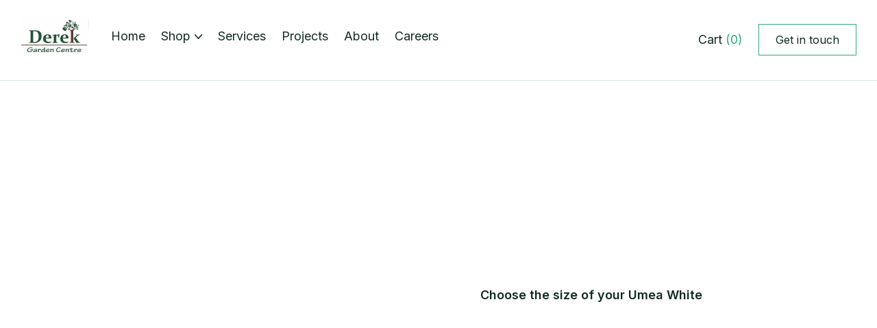

--- FILE ---
content_type: text/html
request_url: https://www.derekmalta.com/product/sk-umea-white
body_size: 12140
content:
<!DOCTYPE html><!-- Last Published: Mon Jan 12 2026 11:10:38 GMT+0000 (Coordinated Universal Time) --><html data-wf-domain="www.derekmalta.com" data-wf-page="617beef0c7e186477707cd8f" data-wf-site="617beef0c7e186d5c907cd7c" data-wf-collection="617beef0c7e186b45107cd9f" data-wf-item-slug="sk-umea-white"><head><meta charset="utf-8"/><title>SK Umea White  - Derek Garden Centre Malta</title><meta content="" name="description"/><meta content="SK Umea White  - Derek Garden Centre Malta" property="og:title"/><meta content="" property="og:description"/><meta content="https://cdn.prod.website-files.com/617beef0c7e1864b3007cd81/655b6458bdc550c89510fa45_2%20(12).png" property="og:image"/><meta content="SK Umea White  - Derek Garden Centre Malta" property="twitter:title"/><meta content="" property="twitter:description"/><meta content="https://cdn.prod.website-files.com/617beef0c7e1864b3007cd81/655b6458bdc550c89510fa45_2%20(12).png" property="twitter:image"/><meta property="og:type" content="website"/><meta content="summary_large_image" name="twitter:card"/><meta content="width=device-width, initial-scale=1" name="viewport"/><link href="https://cdn.prod.website-files.com/617beef0c7e186d5c907cd7c/css/derek-garden-centre.webflow.shared.cfced5800.min.css" rel="stylesheet" type="text/css" integrity="sha384-z87VgAa8E/215Dc9jnMYZEkL7sbzjGzI27+RpMA8n3BRliqrj3qvqY1/0dHEUwEX" crossorigin="anonymous"/><link href="https://fonts.googleapis.com" rel="preconnect"/><link href="https://fonts.gstatic.com" rel="preconnect" crossorigin="anonymous"/><script src="https://ajax.googleapis.com/ajax/libs/webfont/1.6.26/webfont.js" type="text/javascript"></script><script type="text/javascript">WebFont.load({  google: {    families: ["DM Sans:regular,500,700","Inter:regular,500,600","Lora:regular,500"]  }});</script><script type="text/javascript">!function(o,c){var n=c.documentElement,t=" w-mod-";n.className+=t+"js",("ontouchstart"in o||o.DocumentTouch&&c instanceof DocumentTouch)&&(n.className+=t+"touch")}(window,document);</script><link href="https://cdn.prod.website-files.com/617beef0c7e186d5c907cd7c/617beef0c7e186888607ce1a_favicon-landscaper-x-template.svg" rel="shortcut icon" type="image/x-icon"/><link href="https://cdn.prod.website-files.com/617beef0c7e186d5c907cd7c/617beef0c7e18676aa07ce1b_webclip-landscaper-x-template.svg" rel="apple-touch-icon"/><link href="www.derekmalta.com/product/sk-umea-white" rel="canonical"/><script src="https://js.stripe.com/v3/" type="text/javascript" data-wf-ecomm-key="pk_live_nyPnaDuxaj8zDxRbuaPHJjip" data-wf-ecomm-acct-id="acct_1KMpIRKhPEKbxcTz"></script><script type="text/javascript">window.__WEBFLOW_CURRENCY_SETTINGS = {"currencyCode":"EUR","symbol":"€","decimal":".","fractionDigits":2,"group":",","template":"{{wf {\"path\":\"symbol\",\"type\":\"PlainText\"} }} {{wf {\"path\":\"amount\",\"type\":\"CommercePrice\"} }} {{wf {\"path\":\"currencyCode\",\"type\":\"PlainText\"} }}","hideDecimalForWholeNumbers":false};</script></head><body><div class="page-wrapper"><div data-collapse="medium" data-animation="default" data-duration="400" data-w-id="58db7844-5919-d71b-dd74-2323ed8dffe9" data-easing="ease" data-easing2="ease" role="banner" class="header w-nav"><div class="container-default w-container"><div class="header-wrapper"><div class="split-content header-right"><a href="/" class="brand w-nav-brand"><img src="https://cdn.prod.website-files.com/617beef0c7e186d5c907cd7c/617bf45393049a79092f70ef_logo.jpg" alt="" class="header-logo"/></a><nav role="navigation" class="nav-menu w-nav-menu"><ul role="list" class="header-navigation"><li class="nav-item-wrapper"><a href="/" class="nav-link">Home</a></li><li class="nav-item-wrapper"><div data-hover="true" data-delay="0" data-w-id="32482e1c-f544-c78b-7208-59ea24cb3485" class="nav-link-dropdown w-dropdown"><div class="nav-link dropdown w-dropdown-toggle"><div>Shop</div><div class="image button-arrow dropdown"></div></div><nav class="dropdown-list w-dropdown-list"><div class="dropdown-nav-main-wrapper"><div class="dropdown-nav-wrapper"><div class="dropdown-nav-pages-wrapper last"><a href="/shop" class="dropdown-link w-dropdown-link">Shop</a><div class="title dropdown-nav-title">Categories</div><div class="divider"></div><div class="w-dyn-list"><div role="list" class="w-dyn-items"><div role="listitem" class="w-dyn-item"><div class="dropdown-nav-content"><ul role="list" class="dropdown-nav last w-list-unstyled"><li class="dropdown-nav-item"><a href="/category/special-bouquets" class="dropdown-nav-link">Special Bouquets</a></li></ul></div></div><div role="listitem" class="w-dyn-item"><div class="dropdown-nav-content"><ul role="list" class="dropdown-nav last w-list-unstyled"><li class="dropdown-nav-item"><a href="/category/ornaments-and-decor" class="dropdown-nav-link">Ornaments and Decor</a></li></ul></div></div><div role="listitem" class="w-dyn-item"><div class="dropdown-nav-content"><ul role="list" class="dropdown-nav last w-list-unstyled"><li class="dropdown-nav-item"><a href="/category/pot-fillers" class="dropdown-nav-link">Pot Fillers</a></li></ul></div></div><div role="listitem" class="w-dyn-item"><div class="dropdown-nav-content"><ul role="list" class="dropdown-nav last w-list-unstyled"><li class="dropdown-nav-item"><a href="/category/pots-and-planters" class="dropdown-nav-link">Pots, Planters and Saucers</a></li></ul></div></div><div role="listitem" class="w-dyn-item"><div class="dropdown-nav-content"><ul role="list" class="dropdown-nav last w-list-unstyled"><li class="dropdown-nav-item"><a href="/category/tools" class="dropdown-nav-link">Tools</a></li></ul></div></div><div role="listitem" class="w-dyn-item"><div class="dropdown-nav-content"><ul role="list" class="dropdown-nav last w-list-unstyled"><li class="dropdown-nav-item"><a href="/category/watering-and-irrigation" class="dropdown-nav-link">Watering and Irrigation</a></li></ul></div></div><div role="listitem" class="w-dyn-item"><div class="dropdown-nav-content"><ul role="list" class="dropdown-nav last w-list-unstyled"><li class="dropdown-nav-item"><a href="/category/fertilizers-and-pesticides" class="dropdown-nav-link">Fertilizers and Pesticides</a></li></ul></div></div><div role="listitem" class="w-dyn-item"><div class="dropdown-nav-content"><ul role="list" class="dropdown-nav last w-list-unstyled"><li class="dropdown-nav-item"><a href="/category/packages" class="dropdown-nav-link">All-In-One Packages</a></li></ul></div></div><div role="listitem" class="w-dyn-item"><div class="dropdown-nav-content"><ul role="list" class="dropdown-nav last w-list-unstyled"><li class="dropdown-nav-item"><a href="/category/gardening-tools" class="dropdown-nav-link">Gardening Essentials</a></li></ul></div></div><div role="listitem" class="w-dyn-item"><div class="dropdown-nav-content"><ul role="list" class="dropdown-nav last w-list-unstyled"><li class="dropdown-nav-item"><a href="/category/seeds" class="dropdown-nav-link">Seeds</a></li></ul></div></div><div role="listitem" class="w-dyn-item"><div class="dropdown-nav-content"><ul role="list" class="dropdown-nav last w-list-unstyled"><li class="dropdown-nav-item"><a href="/category/bouquets" class="dropdown-nav-link">Bouquets</a></li></ul></div></div><div role="listitem" class="w-dyn-item"><div class="dropdown-nav-content"><ul role="list" class="dropdown-nav last w-list-unstyled"><li class="dropdown-nav-item"><a href="/category/outdoor-plants" class="dropdown-nav-link">Outdoor plants</a></li></ul></div></div><div role="listitem" class="w-dyn-item"><div class="dropdown-nav-content"><ul role="list" class="dropdown-nav last w-list-unstyled"><li class="dropdown-nav-item"><a href="/category/indoor-plants" class="dropdown-nav-link">Indoor plants</a></li></ul></div></div></div></div></div></div></div></nav></div></li><li class="nav-item-wrapper"><a href="/services" class="nav-link">Services</a></li><li class="nav-item-wrapper"><a href="/projects" class="nav-link">Projects</a></li><li class="nav-item-wrapper"><a href="/about" class="nav-link">About</a></li><li class="nav-item-wrapper"><a href="/careers" class="nav-link">Careers</a></li><li class="nav-item-wrapper hidden-desktop button-full-width"><a href="/contact" class="button-primary header-button dropdown w-inline-block"><div class="button-text">Get in touch</div><div class="button-hover"></div></a></li></ul></nav></div><div class="split-content header-left"><div data-node-type="commerce-cart-wrapper" data-open-product="" data-wf-cart-type="rightSidebar" data-wf-cart-query="query Dynamo3 {
  database {
    id
    commerceOrder {
      comment
      extraItems {
        name
        pluginId
        pluginName
        price {
          decimalValue
          string
          unit
          value
        }
      }
      id
      startedOn
      statusFlags {
        hasDownloads
        hasSubscription
        isFreeOrder
        requiresShipping
      }
      subtotal {
        decimalValue
        string
        unit
        value
      }
      total {
        decimalValue
        string
        unit
        value
      }
      updatedOn
      userItems {
        count
        id
        price {
          value
          unit
          decimalValue
          string
        }
        product {
          id
          cmsLocaleId
          draft
          archived
          f_name_: name
          f_sku_properties_3dr: skuProperties {
            id
            name
            enum {
              id
              name
              slug
            }
          }
        }
        rowTotal {
          decimalValue
          string
          unit
          value
        }
        sku {
          cmsLocaleId
          draft
          archived
          f_main_image_4dr: mainImage {
            url
            file {
              size
              origFileName
              createdOn
              updatedOn
              mimeType
              width
              height
              variants {
                origFileName
                quality
                height
                width
                s3Url
                error
                size
              }
            }
            alt
          }
          f_sku_values_3dr: skuValues {
            property {
              id
            }
            value {
              id
            }
          }
          id
        }
        subscriptionFrequency
        subscriptionInterval
        subscriptionTrial
      }
      userItemsCount
    }
  }
  site {
    commerce {
      id
      businessAddress {
        country
      }
      defaultCountry
      defaultCurrency
      quickCheckoutEnabled
    }
  }
}" data-wf-page-link-href-prefix="" class="w-commerce-commercecartwrapper"><a href="#" data-node-type="commerce-cart-open-link" class="w-commerce-commercecartopenlink cart-button w-inline-block" role="button" aria-haspopup="dialog" aria-label="Open cart"><div class="cart-button-text w-inline-block">Cart </div><div class="cart-quantity w-inline-block">(</div><div data-wf-bindings="%5B%7B%22innerHTML%22%3A%7B%22type%22%3A%22Number%22%2C%22filter%22%3A%7B%22type%22%3A%22numberPrecision%22%2C%22params%22%3A%5B%220%22%2C%22numberPrecision%22%5D%7D%2C%22dataPath%22%3A%22database.commerceOrder.userItemsCount%22%7D%7D%5D" class="w-commerce-commercecartopenlinkcount cart-quantity">0</div><div class="cart-quantity w-inline-block">)</div></a><div data-node-type="commerce-cart-container-wrapper" style="display:none" class="w-commerce-commercecartcontainerwrapper w-commerce-commercecartcontainerwrapper--cartType-rightSidebar cart-wrapper"><div data-node-type="commerce-cart-container" role="dialog" class="w-commerce-commercecartcontainer cart-container"><div class="w-commerce-commercecartheader cart-header"><h4 class="w-commerce-commercecartheading">Your Cart</h4><a href="#" data-node-type="commerce-cart-close-link" class="w-commerce-commercecartcloselink cart-close-button w-inline-block" role="button" aria-label="Close cart"><svg width="16px" height="16px" viewBox="0 0 16 16"><g stroke="none" stroke-width="1" fill="none" fill-rule="evenodd"><g fill-rule="nonzero" fill="#333333"><polygon points="6.23223305 8 0.616116524 13.6161165 2.38388348 15.3838835 8 9.76776695 13.6161165 15.3838835 15.3838835 13.6161165 9.76776695 8 15.3838835 2.38388348 13.6161165 0.616116524 8 6.23223305 2.38388348 0.616116524 0.616116524 2.38388348 6.23223305 8"></polygon></g></g></svg></a></div><div class="w-commerce-commercecartformwrapper"><form data-node-type="commerce-cart-form" style="display:none" class="w-commerce-commercecartform"><script type="text/x-wf-template" id="wf-template-7ba01570-baba-b201-1b9e-29e32e85b0d8">%3Cdiv%20class%3D%22w-commerce-commercecartitem%20cart-item%22%3E%3Cimg%20data-wf-bindings%3D%22%255B%257B%2522src%2522%253A%257B%2522type%2522%253A%2522ImageRef%2522%252C%2522filter%2522%253A%257B%2522type%2522%253A%2522identity%2522%252C%2522params%2522%253A%255B%255D%257D%252C%2522dataPath%2522%253A%2522database.commerceOrder.userItems%255B%255D.sku.f_main_image_4dr%2522%257D%257D%255D%22%20src%3D%22%22%20alt%3D%22%22%20class%3D%22w-commerce-commercecartitemimage%20w-dyn-bind-empty%22%2F%3E%3Cdiv%20class%3D%22w-commerce-commercecartiteminfo%20cart-product-item-details%22%3E%3Cdiv%20class%3D%22top-content%20top-cart-item-content%22%3E%3Cdiv%20data-wf-bindings%3D%22%255B%257B%2522innerHTML%2522%253A%257B%2522type%2522%253A%2522PlainText%2522%252C%2522filter%2522%253A%257B%2522type%2522%253A%2522identity%2522%252C%2522params%2522%253A%255B%255D%257D%252C%2522dataPath%2522%253A%2522database.commerceOrder.userItems%255B%255D.product.f_name_%2522%257D%257D%255D%22%20class%3D%22w-commerce-commercecartproductname%20title%20h6-size%20product-name%20w-dyn-bind-empty%22%3E%3C%2Fdiv%3E%3Cdiv%20data-wf-bindings%3D%22%255B%257B%2522innerHTML%2522%253A%257B%2522type%2522%253A%2522CommercePrice%2522%252C%2522filter%2522%253A%257B%2522type%2522%253A%2522price%2522%252C%2522params%2522%253A%255B%255D%257D%252C%2522dataPath%2522%253A%2522database.commerceOrder.userItems%255B%255D.price%2522%257D%257D%255D%22%3E%240.00%3C%2Fdiv%3E%3Cscript%20type%3D%22text%2Fx-wf-template%22%20id%3D%22wf-template-7ba01570-baba-b201-1b9e-29e32e85b0df%22%3E%253Cli%253E%253Cspan%2520data-wf-bindings%253D%2522%25255B%25257B%252522innerHTML%252522%25253A%25257B%252522type%252522%25253A%252522PlainText%252522%25252C%252522filter%252522%25253A%25257B%252522type%252522%25253A%252522identity%252522%25252C%252522params%252522%25253A%25255B%25255D%25257D%25252C%252522dataPath%252522%25253A%252522database.commerceOrder.userItems%25255B%25255D.product.f_sku_properties_3dr%25255B%25255D.name%252522%25257D%25257D%25255D%2522%2520class%253D%2522w-dyn-bind-empty%2522%253E%253C%252Fspan%253E%253Cspan%253E%253A%2520%253C%252Fspan%253E%253Cspan%2520data-wf-bindings%253D%2522%25255B%25257B%252522innerHTML%252522%25253A%25257B%252522type%252522%25253A%252522CommercePropValues%252522%25252C%252522filter%252522%25253A%25257B%252522type%252522%25253A%252522identity%252522%25252C%252522params%252522%25253A%25255B%25255D%25257D%25252C%252522dataPath%252522%25253A%252522database.commerceOrder.userItems%25255B%25255D.product.f_sku_properties_3dr%25255B%25255D%252522%25257D%25257D%25255D%2522%2520class%253D%2522w-dyn-bind-empty%2522%253E%253C%252Fspan%253E%253C%252Fli%253E%3C%2Fscript%3E%3Cul%20data-wf-bindings%3D%22%255B%257B%2522optionSets%2522%253A%257B%2522type%2522%253A%2522CommercePropTable%2522%252C%2522filter%2522%253A%257B%2522type%2522%253A%2522identity%2522%252C%2522params%2522%253A%255B%255D%257D%252C%2522dataPath%2522%253A%2522database.commerceOrder.userItems%255B%255D.product.f_sku_properties_3dr%5B%5D%2522%257D%257D%252C%257B%2522optionValues%2522%253A%257B%2522type%2522%253A%2522CommercePropValues%2522%252C%2522filter%2522%253A%257B%2522type%2522%253A%2522identity%2522%252C%2522params%2522%253A%255B%255D%257D%252C%2522dataPath%2522%253A%2522database.commerceOrder.userItems%255B%255D.sku.f_sku_values_3dr%2522%257D%257D%255D%22%20class%3D%22w-commerce-commercecartoptionlist%22%20data-wf-collection%3D%22database.commerceOrder.userItems%255B%255D.product.f_sku_properties_3dr%22%20data-wf-template-id%3D%22wf-template-7ba01570-baba-b201-1b9e-29e32e85b0df%22%3E%3Cli%3E%3Cspan%20data-wf-bindings%3D%22%255B%257B%2522innerHTML%2522%253A%257B%2522type%2522%253A%2522PlainText%2522%252C%2522filter%2522%253A%257B%2522type%2522%253A%2522identity%2522%252C%2522params%2522%253A%255B%255D%257D%252C%2522dataPath%2522%253A%2522database.commerceOrder.userItems%255B%255D.product.f_sku_properties_3dr%255B%255D.name%2522%257D%257D%255D%22%20class%3D%22w-dyn-bind-empty%22%3E%3C%2Fspan%3E%3Cspan%3E%3A%20%3C%2Fspan%3E%3Cspan%20data-wf-bindings%3D%22%255B%257B%2522innerHTML%2522%253A%257B%2522type%2522%253A%2522CommercePropValues%2522%252C%2522filter%2522%253A%257B%2522type%2522%253A%2522identity%2522%252C%2522params%2522%253A%255B%255D%257D%252C%2522dataPath%2522%253A%2522database.commerceOrder.userItems%255B%255D.product.f_sku_properties_3dr%255B%255D%2522%257D%257D%255D%22%20class%3D%22w-dyn-bind-empty%22%3E%3C%2Fspan%3E%3C%2Fli%3E%3C%2Ful%3E%3C%2Fdiv%3E%3Ca%20href%3D%22%23%22%20role%3D%22%22%20data-wf-bindings%3D%22%255B%257B%2522data-commerce-sku-id%2522%253A%257B%2522type%2522%253A%2522ItemRef%2522%252C%2522filter%2522%253A%257B%2522type%2522%253A%2522identity%2522%252C%2522params%2522%253A%255B%255D%257D%252C%2522dataPath%2522%253A%2522database.commerceOrder.userItems%255B%255D.sku.id%2522%257D%257D%255D%22%20class%3D%22w-inline-block%22%20data-wf-cart-action%3D%22remove-item%22%20data-commerce-sku-id%3D%22%22%20aria-label%3D%22Remove%20item%20from%20cart%22%3E%3Cdiv%3ERemove%3C%2Fdiv%3E%3C%2Fa%3E%3C%2Fdiv%3E%3Cinput%20data-wf-bindings%3D%22%255B%257B%2522value%2522%253A%257B%2522type%2522%253A%2522Number%2522%252C%2522filter%2522%253A%257B%2522type%2522%253A%2522numberPrecision%2522%252C%2522params%2522%253A%255B%25220%2522%252C%2522numberPrecision%2522%255D%257D%252C%2522dataPath%2522%253A%2522database.commerceOrder.userItems%255B%255D.count%2522%257D%257D%252C%257B%2522data-commerce-sku-id%2522%253A%257B%2522type%2522%253A%2522ItemRef%2522%252C%2522filter%2522%253A%257B%2522type%2522%253A%2522identity%2522%252C%2522params%2522%253A%255B%255D%257D%252C%2522dataPath%2522%253A%2522database.commerceOrder.userItems%255B%255D.sku.id%2522%257D%257D%255D%22%20class%3D%22w-commerce-commercecartquantity%20input%20quantity%20small%22%20required%3D%22%22%20pattern%3D%22%5E%5B0-9%5D%2B%24%22%20inputMode%3D%22numeric%22%20type%3D%22number%22%20name%3D%22quantity%22%20autoComplete%3D%22off%22%20data-wf-cart-action%3D%22update-item-quantity%22%20data-commerce-sku-id%3D%22%22%20value%3D%221%22%2F%3E%3C%2Fdiv%3E</script><div class="w-commerce-commercecartlist cart-list" data-wf-collection="database.commerceOrder.userItems" data-wf-template-id="wf-template-7ba01570-baba-b201-1b9e-29e32e85b0d8"><div class="w-commerce-commercecartitem cart-item"><img data-wf-bindings="%5B%7B%22src%22%3A%7B%22type%22%3A%22ImageRef%22%2C%22filter%22%3A%7B%22type%22%3A%22identity%22%2C%22params%22%3A%5B%5D%7D%2C%22dataPath%22%3A%22database.commerceOrder.userItems%5B%5D.sku.f_main_image_4dr%22%7D%7D%5D" src="" alt="" class="w-commerce-commercecartitemimage w-dyn-bind-empty"/><div class="w-commerce-commercecartiteminfo cart-product-item-details"><div class="top-content top-cart-item-content"><div data-wf-bindings="%5B%7B%22innerHTML%22%3A%7B%22type%22%3A%22PlainText%22%2C%22filter%22%3A%7B%22type%22%3A%22identity%22%2C%22params%22%3A%5B%5D%7D%2C%22dataPath%22%3A%22database.commerceOrder.userItems%5B%5D.product.f_name_%22%7D%7D%5D" class="w-commerce-commercecartproductname title h6-size product-name w-dyn-bind-empty"></div><div data-wf-bindings="%5B%7B%22innerHTML%22%3A%7B%22type%22%3A%22CommercePrice%22%2C%22filter%22%3A%7B%22type%22%3A%22price%22%2C%22params%22%3A%5B%5D%7D%2C%22dataPath%22%3A%22database.commerceOrder.userItems%5B%5D.price%22%7D%7D%5D">$0.00</div><script type="text/x-wf-template" id="wf-template-7ba01570-baba-b201-1b9e-29e32e85b0df">%3Cli%3E%3Cspan%20data-wf-bindings%3D%22%255B%257B%2522innerHTML%2522%253A%257B%2522type%2522%253A%2522PlainText%2522%252C%2522filter%2522%253A%257B%2522type%2522%253A%2522identity%2522%252C%2522params%2522%253A%255B%255D%257D%252C%2522dataPath%2522%253A%2522database.commerceOrder.userItems%255B%255D.product.f_sku_properties_3dr%255B%255D.name%2522%257D%257D%255D%22%20class%3D%22w-dyn-bind-empty%22%3E%3C%2Fspan%3E%3Cspan%3E%3A%20%3C%2Fspan%3E%3Cspan%20data-wf-bindings%3D%22%255B%257B%2522innerHTML%2522%253A%257B%2522type%2522%253A%2522CommercePropValues%2522%252C%2522filter%2522%253A%257B%2522type%2522%253A%2522identity%2522%252C%2522params%2522%253A%255B%255D%257D%252C%2522dataPath%2522%253A%2522database.commerceOrder.userItems%255B%255D.product.f_sku_properties_3dr%255B%255D%2522%257D%257D%255D%22%20class%3D%22w-dyn-bind-empty%22%3E%3C%2Fspan%3E%3C%2Fli%3E</script><ul data-wf-bindings="%5B%7B%22optionSets%22%3A%7B%22type%22%3A%22CommercePropTable%22%2C%22filter%22%3A%7B%22type%22%3A%22identity%22%2C%22params%22%3A%5B%5D%7D%2C%22dataPath%22%3A%22database.commerceOrder.userItems%5B%5D.product.f_sku_properties_3dr[]%22%7D%7D%2C%7B%22optionValues%22%3A%7B%22type%22%3A%22CommercePropValues%22%2C%22filter%22%3A%7B%22type%22%3A%22identity%22%2C%22params%22%3A%5B%5D%7D%2C%22dataPath%22%3A%22database.commerceOrder.userItems%5B%5D.sku.f_sku_values_3dr%22%7D%7D%5D" class="w-commerce-commercecartoptionlist" data-wf-collection="database.commerceOrder.userItems%5B%5D.product.f_sku_properties_3dr" data-wf-template-id="wf-template-7ba01570-baba-b201-1b9e-29e32e85b0df"><li><span data-wf-bindings="%5B%7B%22innerHTML%22%3A%7B%22type%22%3A%22PlainText%22%2C%22filter%22%3A%7B%22type%22%3A%22identity%22%2C%22params%22%3A%5B%5D%7D%2C%22dataPath%22%3A%22database.commerceOrder.userItems%5B%5D.product.f_sku_properties_3dr%5B%5D.name%22%7D%7D%5D" class="w-dyn-bind-empty"></span><span>: </span><span data-wf-bindings="%5B%7B%22innerHTML%22%3A%7B%22type%22%3A%22CommercePropValues%22%2C%22filter%22%3A%7B%22type%22%3A%22identity%22%2C%22params%22%3A%5B%5D%7D%2C%22dataPath%22%3A%22database.commerceOrder.userItems%5B%5D.product.f_sku_properties_3dr%5B%5D%22%7D%7D%5D" class="w-dyn-bind-empty"></span></li></ul></div><a href="#" role="" data-wf-bindings="%5B%7B%22data-commerce-sku-id%22%3A%7B%22type%22%3A%22ItemRef%22%2C%22filter%22%3A%7B%22type%22%3A%22identity%22%2C%22params%22%3A%5B%5D%7D%2C%22dataPath%22%3A%22database.commerceOrder.userItems%5B%5D.sku.id%22%7D%7D%5D" class="w-inline-block" data-wf-cart-action="remove-item" data-commerce-sku-id="" aria-label="Remove item from cart"><div>Remove</div></a></div><input data-wf-bindings="%5B%7B%22value%22%3A%7B%22type%22%3A%22Number%22%2C%22filter%22%3A%7B%22type%22%3A%22numberPrecision%22%2C%22params%22%3A%5B%220%22%2C%22numberPrecision%22%5D%7D%2C%22dataPath%22%3A%22database.commerceOrder.userItems%5B%5D.count%22%7D%7D%2C%7B%22data-commerce-sku-id%22%3A%7B%22type%22%3A%22ItemRef%22%2C%22filter%22%3A%7B%22type%22%3A%22identity%22%2C%22params%22%3A%5B%5D%7D%2C%22dataPath%22%3A%22database.commerceOrder.userItems%5B%5D.sku.id%22%7D%7D%5D" class="w-commerce-commercecartquantity input quantity small" required="" pattern="^[0-9]+$" inputMode="numeric" type="number" name="quantity" autoComplete="off" data-wf-cart-action="update-item-quantity" data-commerce-sku-id="" value="1"/></div></div><div class="w-commerce-commercecartfooter cart-footer"><div aria-live="" aria-atomic="false" class="w-commerce-commercecartlineitem"><div>Subtotal</div><div data-wf-bindings="%5B%7B%22innerHTML%22%3A%7B%22type%22%3A%22CommercePrice%22%2C%22filter%22%3A%7B%22type%22%3A%22price%22%2C%22params%22%3A%5B%5D%7D%2C%22dataPath%22%3A%22database.commerceOrder.subtotal%22%7D%7D%5D" class="w-commerce-commercecartordervalue price cart-subtotal"></div></div><div><div data-node-type="commerce-cart-quick-checkout-actions" style="display:none" class="web-payments"><a role="button" tabindex="0" aria-haspopup="dialog" aria-label="Apple Pay" data-node-type="commerce-cart-apple-pay-button" style="background-image:-webkit-named-image(apple-pay-logo-white);background-size:100% 50%;background-position:50% 50%;background-repeat:no-repeat" class="w-commerce-commercecartapplepaybutton apple-pay" tabindex="0"><div></div></a><a role="button" tabindex="0" aria-haspopup="dialog" data-node-type="commerce-cart-quick-checkout-button" style="display:none" class="w-commerce-commercecartquickcheckoutbutton"><svg class="w-commerce-commercequickcheckoutgoogleicon" xmlns="http://www.w3.org/2000/svg" xmlns:xlink="http://www.w3.org/1999/xlink" width="16" height="16" viewBox="0 0 16 16"><defs><polygon id="google-mark-a" points="0 .329 3.494 .329 3.494 7.649 0 7.649"></polygon><polygon id="google-mark-c" points=".894 0 13.169 0 13.169 6.443 .894 6.443"></polygon></defs><g fill="none" fill-rule="evenodd"><path fill="#4285F4" d="M10.5967,12.0469 L10.5967,14.0649 L13.1167,14.0649 C14.6047,12.6759 15.4577,10.6209 15.4577,8.1779 C15.4577,7.6339 15.4137,7.0889 15.3257,6.5559 L7.8887,6.5559 L7.8887,9.6329 L12.1507,9.6329 C11.9767,10.6119 11.4147,11.4899 10.5967,12.0469"></path><path fill="#34A853" d="M7.8887,16 C10.0137,16 11.8107,15.289 13.1147,14.067 C13.1147,14.066 13.1157,14.065 13.1167,14.064 L10.5967,12.047 C10.5877,12.053 10.5807,12.061 10.5727,12.067 C9.8607,12.556 8.9507,12.833 7.8887,12.833 C5.8577,12.833 4.1387,11.457 3.4937,9.605 L0.8747,9.605 L0.8747,11.648 C2.2197,14.319 4.9287,16 7.8887,16"></path><g transform="translate(0 4)"><mask id="google-mark-b" fill="#fff"><use xlink:href="#google-mark-a"></use></mask><path fill="#FBBC04" d="M3.4639,5.5337 C3.1369,4.5477 3.1359,3.4727 3.4609,2.4757 L3.4639,2.4777 C3.4679,2.4657 3.4749,2.4547 3.4789,2.4427 L3.4939,0.3287 L0.8939,0.3287 C0.8799,0.3577 0.8599,0.3827 0.8459,0.4117 C-0.2821,2.6667 -0.2821,5.3337 0.8459,7.5887 L0.8459,7.5997 C0.8549,7.6167 0.8659,7.6317 0.8749,7.6487 L3.4939,5.6057 C3.4849,5.5807 3.4729,5.5587 3.4639,5.5337" mask="url(#google-mark-b)"></path></g><mask id="google-mark-d" fill="#fff"><use xlink:href="#google-mark-c"></use></mask><path fill="#EA4335" d="M0.894,4.3291 L3.478,6.4431 C4.113,4.5611 5.843,3.1671 7.889,3.1671 C9.018,3.1451 10.102,3.5781 10.912,4.3671 L13.169,2.0781 C11.733,0.7231 9.85,-0.0219 7.889,0.0001 C4.941,0.0001 2.245,1.6791 0.894,4.3291" mask="url(#google-mark-d)"></path></g></svg><svg class="w-commerce-commercequickcheckoutmicrosofticon" xmlns="http://www.w3.org/2000/svg" width="16" height="16" viewBox="0 0 16 16"><g fill="none" fill-rule="evenodd"><polygon fill="#F05022" points="7 7 1 7 1 1 7 1"></polygon><polygon fill="#7DB902" points="15 7 9 7 9 1 15 1"></polygon><polygon fill="#00A4EE" points="7 15 1 15 1 9 7 9"></polygon><polygon fill="#FFB700" points="15 15 9 15 9 9 15 9"></polygon></g></svg><div>Pay with browser.</div></a></div><div class="button-primary"><a href="/checkout" value="Continue to Checkout" data-node-type="cart-checkout-button" class="w-commerce-commercecartcheckoutbutton inside-button" data-loading-text="Hang Tight..." data-publishable-key="pk_live_51KMpIRKhPEKbxcTzvHhde3giXJsUQEvaAw5qfHn6FdPIHB2CGfPnOzBx8Tk9zET4ioZqBuSUFEfQIyKE7SASKWY000OOvfPO6F">Continue to Checkout</a><div class="button-hover"></div></div></div></div></form><div class="w-commerce-commercecartemptystate cart-empty-state"><div class="mg-bottom-16px">No items found.</div><a href="/shop" class="button-primary empty-cart w-inline-block"><div class="button-text">Visit shop</div><div class="button-hover"></div></a></div><div aria-live="" style="display:none" data-node-type="commerce-cart-error" class="w-commerce-commercecarterrorstate error-message cart-error-message"><div class="w-cart-error-msg" data-w-cart-quantity-error="Product is not available in this quantity." data-w-cart-general-error="Something went wrong when adding this item to the cart." data-w-cart-checkout-error="Checkout is disabled on this site." data-w-cart-cart_order_min-error="The order minimum was not met. Add more items to your cart to continue." data-w-cart-subscription_error-error="Before you purchase, please use your email invite to verify your address so we can send order updates.">Product is not available in this quantity.</div></div></div></div></div></div><a href="/contact" class="button-primary header-button w-inline-block"><div class="button-text">Get in touch</div><div class="button-hover"></div></a><div class="menu-button w-nav-button"><div class="menu-button-icon-wrapper"><div class="menu-icon-top-line"></div><div class="menu-icon-middle-line"></div><div class="menu-icon-bottom-line"></div></div></div></div></div></div></div><div class="section top-section"><div class="container-default w-container"><div class="product-content-wrapper"><div class="split-content product-left"><div class="_3-column-grid product-images"><a href="#" id="w-node-_2362bbad-b650-de30-c180-603f61af6b15-7707cd8f" data-wf-sku-bindings="%5B%7B%22from%22%3A%22f_main_image_4dr%22%2C%22to%22%3A%22media%22%7D%5D" data-w-id="2362bbad-b650-de30-c180-603f61af6b15" style="-webkit-transform:translate3d(0, 10px, 0) scale3d(0.97, 0.97, 1) rotateX(0) rotateY(0) rotateZ(0) skew(0, 0);-moz-transform:translate3d(0, 10px, 0) scale3d(0.97, 0.97, 1) rotateX(0) rotateY(0) rotateZ(0) skew(0, 0);-ms-transform:translate3d(0, 10px, 0) scale3d(0.97, 0.97, 1) rotateX(0) rotateY(0) rotateZ(0) skew(0, 0);transform:translate3d(0, 10px, 0) scale3d(0.97, 0.97, 1) rotateX(0) rotateY(0) rotateZ(0) skew(0, 0);opacity:0" class="image-wrapper product-more-images w-inline-block w-lightbox"><img alt="" src="https://cdn.prod.website-files.com/617beef0c7e1864b3007cd81/655b6458bdc550c89510fa45_2%20(12).png" data-wf-sku-bindings="%5B%7B%22from%22%3A%22f_main_image_4dr%22%2C%22to%22%3A%22src%22%7D%5D" sizes="(max-width: 767px) 100vw, (max-width: 991px) 726.625px, 939.15625px" srcset="https://cdn.prod.website-files.com/617beef0c7e1864b3007cd81/655b6458bdc550c89510fa45_2%20(12)-p-500.png 500w, https://cdn.prod.website-files.com/617beef0c7e1864b3007cd81/655b6458bdc550c89510fa45_2%20(12)-p-800.png 800w, https://cdn.prod.website-files.com/617beef0c7e1864b3007cd81/655b6458bdc550c89510fa45_2%20(12).png 1080w" class="image product-more-images"/><script type="application/json" class="w-json">{
  "items": [
    {
      "url": "https://cdn.prod.website-files.com/617beef0c7e1864b3007cd81/655b6458bdc550c89510fa45_2%20(12).png",
      "type": "image"
    }
  ],
  "group": "Product Images"
}</script></a><div id="w-node-c278f296-c44c-7d24-7642-e4a6b90b563e-7707cd8f" class="w-dyn-list w-dyn-items-repeater-ref"><script type="text/x-wf-template" id="wf-template-c278f296-c44c-7d24-7642-e4a6b90b563f">%3Cdiv%20role%3D%22listitem%22%20class%3D%22w-dyn-item%20w-dyn-repeater-item%22%3E%3Ca%20href%3D%22%23%22%20data-wf-sku-bindings%3D%22%255B%257B%2522from%2522%253A%2522f_more_images_4dr%255B%255D%2522%252C%2522to%2522%253A%2522media%2522%257D%255D%22%20class%3D%22image-wrapper%20product-more-images%20w-inline-block%20w-dyn-bind-empty%20w-lightbox%22%3E%3Cimg%20alt%3D%22%22%20src%3D%22%22%20data-wf-sku-bindings%3D%22%255B%257B%2522from%2522%253A%2522f_more_images_4dr%255B%255D%2522%252C%2522to%2522%253A%2522src%2522%257D%255D%22%20class%3D%22image%20product-more-images%20w-dyn-bind-empty%22%2F%3E%3Cscript%20type%3D%22application%2Fjson%22%20class%3D%22w-json%22%3E%7B%0A%20%20%22items%22%3A%20%5B%5D%2C%0A%20%20%22group%22%3A%20%22Product%20Images%22%0A%7D%3C%2Fscript%3E%3C%2Fa%3E%3C%2Fdiv%3E</script><div data-w-id="c278f296-c44c-7d24-7642-e4a6b90b563f" style="-webkit-transform:translate3d(0, 10px, 0) scale3d(0.97, 0.97, 1) rotateX(0) rotateY(0) rotateZ(0) skew(0, 0);-moz-transform:translate3d(0, 10px, 0) scale3d(0.97, 0.97, 1) rotateX(0) rotateY(0) rotateZ(0) skew(0, 0);-ms-transform:translate3d(0, 10px, 0) scale3d(0.97, 0.97, 1) rotateX(0) rotateY(0) rotateZ(0) skew(0, 0);transform:translate3d(0, 10px, 0) scale3d(0.97, 0.97, 1) rotateX(0) rotateY(0) rotateZ(0) skew(0, 0);opacity:0" role="list" class="_3-column-grid product-media w-dyn-items w-dyn-hide" data-wf-collection="f_more_images_4dr" data-wf-template-id="wf-template-c278f296-c44c-7d24-7642-e4a6b90b563f"></div><div class="empty-state-2 w-dyn-empty"><div>No items found.</div></div></div></div></div><div class="split-content product-right"><div class="split-content product-top-content"><h1 data-w-id="8abaeac6-fd02-8741-e775-7d2f3617e464" style="-webkit-transform:translate3d(0, 10px, 0) scale3d(0.97, 0.97, 1) rotateX(0) rotateY(0) rotateZ(0) skew(0, 0);-moz-transform:translate3d(0, 10px, 0) scale3d(0.97, 0.97, 1) rotateX(0) rotateY(0) rotateZ(0) skew(0, 0);-ms-transform:translate3d(0, 10px, 0) scale3d(0.97, 0.97, 1) rotateX(0) rotateY(0) rotateZ(0) skew(0, 0);transform:translate3d(0, 10px, 0) scale3d(0.97, 0.97, 1) rotateX(0) rotateY(0) rotateZ(0) skew(0, 0);opacity:0" class="title h2-size product-name">SK Umea White </h1><div class="inline-block product-page"><div data-wf-sku-bindings="%5B%7B%22from%22%3A%22f_price_%22%2C%22to%22%3A%22innerHTML%22%7D%5D" data-wf-sku-conditions="%7B%22condition%22%3A%7B%22fields%22%3A%7B%22default-sku%3Acompare-at-price%22%3A%7B%22exists%22%3A%22no%22%2C%22type%22%3A%22CommercePrice%22%7D%7D%7D%2C%22timezone%22%3A%22Europe%2FMalta%22%7D" data-w-id="ad0327df-eda5-7fed-e772-03e08079301a" style="-webkit-transform:translate3d(0, 10px, 0) scale3d(0.97, 0.97, 1) rotateX(0) rotateY(0) rotateZ(0) skew(0, 0);-moz-transform:translate3d(0, 10px, 0) scale3d(0.97, 0.97, 1) rotateX(0) rotateY(0) rotateZ(0) skew(0, 0);-ms-transform:translate3d(0, 10px, 0) scale3d(0.97, 0.97, 1) rotateX(0) rotateY(0) rotateZ(0) skew(0, 0);transform:translate3d(0, 10px, 0) scale3d(0.97, 0.97, 1) rotateX(0) rotateY(0) rotateZ(0) skew(0, 0);opacity:0" class="price product-page">€ 7.30 EUR</div><div data-wf-sku-bindings="%5B%7B%22from%22%3A%22f_compare_at_price_7dr10dr%22%2C%22to%22%3A%22innerHTML%22%7D%5D" data-wf-sku-conditions="%7B%22condition%22%3A%7B%22fields%22%3A%7B%22default-sku%3Acompare-at-price%22%3A%7B%22exists%22%3A%22yes%22%2C%22type%22%3A%22CommercePrice%22%7D%7D%7D%2C%22timezone%22%3A%22Europe%2FMalta%22%7D" class="price strikethrough-price product-page w-condition-invisible w-dyn-bind-empty"></div><div data-wf-sku-bindings="%5B%7B%22from%22%3A%22f_price_%22%2C%22to%22%3A%22innerHTML%22%7D%5D" data-wf-sku-conditions="%7B%22condition%22%3A%7B%22fields%22%3A%7B%22default-sku%3Acompare-at-price%22%3A%7B%22exists%22%3A%22yes%22%2C%22type%22%3A%22CommercePrice%22%7D%7D%7D%2C%22timezone%22%3A%22Europe%2FMalta%22%7D" class="price compare-at-price product-page w-condition-invisible">€ 7.30 EUR</div></div><div class="product-especifications-wrapper"><div data-w-id="e46cb190-18cb-5e85-638e-7482be5410f9" style="-webkit-transform:translate3d(0, 10px, 0) scale3d(0.97, 0.97, 1) rotateX(0) rotateY(0) rotateZ(0) skew(0, 0);-moz-transform:translate3d(0, 10px, 0) scale3d(0.97, 0.97, 1) rotateX(0) rotateY(0) rotateZ(0) skew(0, 0);-ms-transform:translate3d(0, 10px, 0) scale3d(0.97, 0.97, 1) rotateX(0) rotateY(0) rotateZ(0) skew(0, 0);transform:translate3d(0, 10px, 0) scale3d(0.97, 0.97, 1) rotateX(0) rotateY(0) rotateZ(0) skew(0, 0);opacity:0" class="split product-especifications"><div class="split-content product-especifications-left"><div>Weight</div></div><div class="split-content product-especifications-right"><div data-wf-sku-bindings="%5B%7B%22from%22%3A%22f_weight_%22%2C%22to%22%3A%22innerHTML%22%7D%5D" class="w-dyn-bind-empty"></div><div> oz</div></div></div><div data-w-id="4a068260-5039-3871-f283-c2e7f53a85fa" style="-webkit-transform:translate3d(0, 10px, 0) scale3d(0.97, 0.97, 1) rotateX(0) rotateY(0) rotateZ(0) skew(0, 0);-moz-transform:translate3d(0, 10px, 0) scale3d(0.97, 0.97, 1) rotateX(0) rotateY(0) rotateZ(0) skew(0, 0);-ms-transform:translate3d(0, 10px, 0) scale3d(0.97, 0.97, 1) rotateX(0) rotateY(0) rotateZ(0) skew(0, 0);transform:translate3d(0, 10px, 0) scale3d(0.97, 0.97, 1) rotateX(0) rotateY(0) rotateZ(0) skew(0, 0);opacity:0" class="split product-especifications"><div class="split-content product-especifications-left"><div>Dimensions</div></div><div class="split-content product-especifications-right"><div data-wf-sku-bindings="%5B%7B%22from%22%3A%22f_width_%22%2C%22to%22%3A%22innerHTML%22%7D%5D" class="w-dyn-bind-empty"></div><div> × </div><div data-wf-sku-bindings="%5B%7B%22from%22%3A%22f_height_%22%2C%22to%22%3A%22innerHTML%22%7D%5D" class="w-dyn-bind-empty"></div><div> × </div><div data-wf-sku-bindings="%5B%7B%22from%22%3A%22f_length_%22%2C%22to%22%3A%22innerHTML%22%7D%5D" class="w-dyn-bind-empty"></div><div> in</div></div></div><div class="rich-text w-richtext"><p><strong>Choose the size of your Umea White</strong></p><p>‍</p></div></div></div><div data-w-id="941fbe8f-8ef5-fb9f-4f57-4edae8d532d4" style="-webkit-transform:translate3d(0, 10px, 0) scale3d(0.97, 0.97, 1) rotateX(0) rotateY(0) rotateZ(0) skew(0, 0);-moz-transform:translate3d(0, 10px, 0) scale3d(0.97, 0.97, 1) rotateX(0) rotateY(0) rotateZ(0) skew(0, 0);-ms-transform:translate3d(0, 10px, 0) scale3d(0.97, 0.97, 1) rotateX(0) rotateY(0) rotateZ(0) skew(0, 0);transform:translate3d(0, 10px, 0) scale3d(0.97, 0.97, 1) rotateX(0) rotateY(0) rotateZ(0) skew(0, 0);opacity:0" class="divider get-product"></div><div class="add-to-cart-wrapper"><form data-node-type="commerce-add-to-cart-form" data-commerce-sku-id="655b6575b6cbd30f205ec2c7" data-loading-text="Adding to cart..." data-commerce-product-id="655b657402d73f831add27a2" class="w-commerce-commerceaddtocartform add-to-cart"><div data-w-id="8de5d05d-2bd8-071f-511c-06d14d503320" style="-webkit-transform:translate3d(0, 10px, 0) scale3d(0.97, 0.97, 1) rotateX(0) rotateY(0) rotateZ(0) skew(0, 0);-moz-transform:translate3d(0, 10px, 0) scale3d(0.97, 0.97, 1) rotateX(0) rotateY(0) rotateZ(0) skew(0, 0);-ms-transform:translate3d(0, 10px, 0) scale3d(0.97, 0.97, 1) rotateX(0) rotateY(0) rotateZ(0) skew(0, 0);transform:translate3d(0, 10px, 0) scale3d(0.97, 0.97, 1) rotateX(0) rotateY(0) rotateZ(0) skew(0, 0);opacity:0" class="hc-flex add-to-cart-fields"><div class="add-to-cart-input-wrapper left"><label for="quantity-7accc634db41e8a4b6be26db101ecf24" class="field-label add-to-cart-label">Quantity</label><input type="number" pattern="^[0-9]+$" inputMode="numeric" id="quantity-7accc634db41e8a4b6be26db101ecf24" name="commerce-add-to-cart-quantity-input" min="1" class="w-commerce-commerceaddtocartquantityinput input quantity" value="1"/></div><div class="add-to-cart-input-wrapper select"><div data-wf-sku-bindings="%5B%7B%22from%22%3A%22f_sku_values_3dr%22%2C%22to%22%3A%22optionValues%22%7D%5D" data-commerce-product-sku-values="%7B%2209b27bb11f97d70237c427fd1494e0e4%22%3A%22163459be425c08fac9e1ef544a256318%22%7D" data-node-type="commerce-add-to-cart-option-list" data-commerce-product-id="655b657402d73f831add27a2" data-preselect-default-variant="false" role="group"><div role="group"><label data-wf-bindings="%5B%7B%22innerHTML%22%3A%7B%22type%22%3A%22PlainText%22%2C%22filter%22%3A%7B%22type%22%3A%22identity%22%2C%22params%22%3A%5B%5D%7D%2C%22dataPath%22%3A%22name%22%7D%7D%5D" class="field-label add-to-cart-label">Size</label><div class="input select-wrapper add-to-cart"><select id="option-set-09b27bb11f97d70237c427fd1494e0e4" data-node-type="commerce-add-to-cart-option-select" data-commerce-option-set-id="09b27bb11f97d70237c427fd1494e0e4" class="input select add-to-cart w-select" required=""><option value="" selected="">Select Size</option><option value="163459be425c08fac9e1ef544a256318">15cm</option><option value="99d6b356aa5329611c49df152e4e12a7">16cm</option><option value="1455713c11ed8b2eedf88ad90eb1169b">21cm</option><option value="04005bc608525072d66a3a6af782eb40">29cm</option></select></div></div></div></div></div><div data-w-id="ebdfadda-055b-a70b-c738-9a3958ba90ee" style="-webkit-transform:translate3d(0, 10px, 0) scale3d(0.97, 0.97, 1) rotateX(0) rotateY(0) rotateZ(0) skew(0, 0);-moz-transform:translate3d(0, 10px, 0) scale3d(0.97, 0.97, 1) rotateX(0) rotateY(0) rotateZ(0) skew(0, 0);-ms-transform:translate3d(0, 10px, 0) scale3d(0.97, 0.97, 1) rotateX(0) rotateY(0) rotateZ(0) skew(0, 0);transform:translate3d(0, 10px, 0) scale3d(0.97, 0.97, 1) rotateX(0) rotateY(0) rotateZ(0) skew(0, 0);opacity:0" class="_2-button-wrapper"><div class="button-primary button-wrapper product"><input type="submit" data-node-type="commerce-add-to-cart-button" data-loading-text="Adding to cart..." aria-busy="false" aria-haspopup="dialog" class="w-commerce-commerceaddtocartbutton inside-button" value="Add to Cart"/><div class="button-hover"></div></div><a data-node-type="commerce-buy-now-button" data-default-text="Buy now" data-subscription-text="Subscribe now" aria-busy="false" aria-haspopup="false" class="w-commerce-commercebuynowbutton button-secondary buy-now-button product" href="/checkout" data-publishable-key="pk_live_51KMpIRKhPEKbxcTzvHhde3giXJsUQEvaAw5qfHn6FdPIHB2CGfPnOzBx8Tk9zET4ioZqBuSUFEfQIyKE7SASKWY000OOvfPO6F">Buy now</a></div></form><div style="display:none" class="w-commerce-commerceaddtocartoutofstock error-message" tabindex="0"><div>This product is out of stock.</div></div><div aria-live="" data-node-type="commerce-add-to-cart-error" style="display:none" class="w-commerce-commerceaddtocarterror error-message"><div data-node-type="commerce-add-to-cart-error" data-w-add-to-cart-quantity-error="Product is not available in this quantity." data-w-add-to-cart-general-error="Something went wrong when adding this item to the cart." data-w-add-to-cart-mixed-cart-error="You can’t purchase another product with a subscription." data-w-add-to-cart-buy-now-error="Something went wrong when trying to purchase this item." data-w-add-to-cart-checkout-disabled-error="Checkout is disabled on this site." data-w-add-to-cart-select-all-options-error="Please select an option in each set.">Product is not available in this quantity.</div></div></div></div></div></div></div><div class="section overflow-hidden bg-neutral-200"><div class="container-medium-800px product-tabs-container w-container"><div class="interaction-wrapper"><div data-duration-in="300" data-duration-out="100" data-current="Tab 1" data-easing="ease" class="product-tabs w-tabs"><div class="product-tabs-menu w-tab-menu"><a data-w-tab="Tab 1" class="product-tab-link first w-inline-block w-tab-link w--current"><div class="title h4-size menu-tab-title">Product Description</div><div class="link-underline tabs"><div class="link-underline-fill"></div></div></a><a data-w-tab="Tab 2" class="product-tab-link w-inline-block w-condition-invisible w-tab-link"><div class="title h4-size menu-tab-title">Additional Info</div><div class="link-underline tabs"><div class="link-underline-fill"></div></div></a><a data-w-tab="Tab 3" class="product-tab-link last w-inline-block w-condition-invisible w-tab-link"><div class="title h4-size menu-tab-title">Shipping</div><div class="link-underline tabs"><div class="link-underline-fill"></div></div></a></div><div class="product-tabs-content w-tab-content"><div data-w-tab="Tab 1" class="product-tab w-tab-pane w--tab-active"><div class="rich-text w-richtext"><p><strong>Choose the size of your Umea White</strong></p><p>‍</p></div></div><div data-w-tab="Tab 2" class="product-tab w-tab-pane"><div class="rich-text w-dyn-bind-empty w-richtext"></div></div><div data-w-tab="Tab 3" class="product-tab w-tab-pane"><div class="rich-text w-dyn-bind-empty w-richtext"></div></div></div></div></div></div><img src="https://cdn.prod.website-files.com/617beef0c7e186d5c907cd7c/617beef0c7e1866b2f07ce0b_leaf-07-landscaper-x-template.svg" loading="lazy" style="-webkit-transform:translate3d(0, 10px, 0) scale3d(0.97, 0.97, 1) rotateX(0) rotateY(0) rotateZ(0) skew(0, 0);-moz-transform:translate3d(0, 10px, 0) scale3d(0.97, 0.97, 1) rotateX(0) rotateY(0) rotateZ(0) skew(0, 0);-ms-transform:translate3d(0, 10px, 0) scale3d(0.97, 0.97, 1) rotateX(0) rotateY(0) rotateZ(0) skew(0, 0);transform:translate3d(0, 10px, 0) scale3d(0.97, 0.97, 1) rotateX(0) rotateY(0) rotateZ(0) skew(0, 0);opacity:0" data-w-id="05218516-8fc9-8ea3-d066-9d80f50c762f" alt="" class="leaf product"/></div><div class="section"><div class="container-default w-container"><div class="interaction-wrapper"><div class="top-content related-products"><div class="split-content related-products-left"><div class="title h2-size related-products">Related products</div></div><div class="split-content related-products-right"><a data-w-id="7dbe10d5-993c-dbd8-b23e-e04cdaba7745" href="/shop" class="button-secondary w-inline-block"><div class="button-text">Browse all products</div><div class="button-hover"></div></a></div></div></div><div class="w-dyn-list"><div role="list" class="_3-column-grid shop w-dyn-items"><div role="listitem" class="w-dyn-item"><div class="interaction-wrapper"><a data-w-id="c6ca5731-ad7f-5043-6dda-839d43f50bd2" style="-webkit-transform:translate3d(0, 10px, 0) scale3d(0.97, 0.97, 1) rotateX(0) rotateY(0) rotateZ(0) skew(0, 0);-moz-transform:translate3d(0, 10px, 0) scale3d(0.97, 0.97, 1) rotateX(0) rotateY(0) rotateZ(0) skew(0, 0);-ms-transform:translate3d(0, 10px, 0) scale3d(0.97, 0.97, 1) rotateX(0) rotateY(0) rotateZ(0) skew(0, 0);transform:translate3d(0, 10px, 0) scale3d(0.97, 0.97, 1) rotateX(0) rotateY(0) rotateZ(0) skew(0, 0);opacity:0" href="/product/monstera-thai-constellation" class="card product-card w-inline-block"><div class="image-wrapper shop-product-image"><img alt="" src="https://cdn.prod.website-files.com/617beef0c7e1864b3007cd81/694a6b4ef7acba721ddc8428_WOLT%20Template.png" data-wf-sku-bindings="%5B%7B%22from%22%3A%22f_main_image_4dr%22%2C%22to%22%3A%22src%22%7D%5D" sizes="(max-width: 767px) 100vw, (max-width: 991px) 726.625px, 939.15625px" srcset="https://cdn.prod.website-files.com/617beef0c7e1864b3007cd81/694a6b4ef7acba721ddc8428_WOLT%20Template-p-500.png 500w, https://cdn.prod.website-files.com/617beef0c7e1864b3007cd81/694a6b4ef7acba721ddc8428_WOLT%20Template-p-800.png 800w, https://cdn.prod.website-files.com/617beef0c7e1864b3007cd81/694a6b4ef7acba721ddc8428_WOLT%20Template-p-1080.png 1080w, https://cdn.prod.website-files.com/617beef0c7e1864b3007cd81/694a6b4ef7acba721ddc8428_WOLT%20Template-p-1600.png 1600w, https://cdn.prod.website-files.com/617beef0c7e1864b3007cd81/694a6b4ef7acba721ddc8428_WOLT%20Template.png 1980w" class="image shop-product"/></div><div class="split-content shop-card-content"><div class="title h3-size product-name">Monstera Thai Constellation</div><div class="inline-block"><div data-wf-sku-bindings="%5B%7B%22from%22%3A%22f_price_%22%2C%22to%22%3A%22innerHTML%22%7D%5D" data-wf-sku-conditions="%7B%22condition%22%3A%7B%22fields%22%3A%7B%22default-sku%3Acompare-at-price%22%3A%7B%22exists%22%3A%22no%22%2C%22type%22%3A%22CommercePrice%22%7D%7D%7D%2C%22timezone%22%3A%22Europe%2FMalta%22%7D" class="price">€ 40.60 EUR</div><div data-wf-sku-bindings="%5B%7B%22from%22%3A%22f_price_%22%2C%22to%22%3A%22innerHTML%22%7D%5D" data-wf-sku-conditions="%7B%22condition%22%3A%7B%22fields%22%3A%7B%22default-sku%3Acompare-at-price%22%3A%7B%22exists%22%3A%22yes%22%2C%22type%22%3A%22CommercePrice%22%7D%7D%7D%2C%22timezone%22%3A%22Europe%2FMalta%22%7D" class="price strikethrough-price w-condition-invisible">€ 40.60 EUR</div><div data-wf-sku-bindings="%5B%7B%22from%22%3A%22f_compare_at_price_7dr10dr%22%2C%22to%22%3A%22innerHTML%22%7D%5D" data-wf-sku-conditions="%7B%22condition%22%3A%7B%22fields%22%3A%7B%22default-sku%3Acompare-at-price%22%3A%7B%22exists%22%3A%22yes%22%2C%22type%22%3A%22CommercePrice%22%7D%7D%7D%2C%22timezone%22%3A%22Europe%2FMalta%22%7D" class="price compare-at-price w-condition-invisible w-dyn-bind-empty"></div></div><div class="bottom-content shop-card"><div class="inline-block"><div class="card-link-block"><div>Add to cart</div><div class="image button-arrow"></div></div></div></div></div></a></div></div><div role="listitem" class="w-dyn-item"><div class="interaction-wrapper"><a data-w-id="c6ca5731-ad7f-5043-6dda-839d43f50bd2" style="-webkit-transform:translate3d(0, 10px, 0) scale3d(0.97, 0.97, 1) rotateX(0) rotateY(0) rotateZ(0) skew(0, 0);-moz-transform:translate3d(0, 10px, 0) scale3d(0.97, 0.97, 1) rotateX(0) rotateY(0) rotateZ(0) skew(0, 0);-ms-transform:translate3d(0, 10px, 0) scale3d(0.97, 0.97, 1) rotateX(0) rotateY(0) rotateZ(0) skew(0, 0);transform:translate3d(0, 10px, 0) scale3d(0.97, 0.97, 1) rotateX(0) rotateY(0) rotateZ(0) skew(0, 0);opacity:0" href="/product/christmas-mug" class="card product-card w-inline-block"><div class="image-wrapper shop-product-image"><img alt="" src="https://cdn.prod.website-files.com/617beef0c7e1864b3007cd81/694170add8982b19d6c8031b_WOLT%20Template.png" data-wf-sku-bindings="%5B%7B%22from%22%3A%22f_main_image_4dr%22%2C%22to%22%3A%22src%22%7D%5D" sizes="(max-width: 767px) 100vw, (max-width: 991px) 726.625px, 939.15625px" srcset="https://cdn.prod.website-files.com/617beef0c7e1864b3007cd81/694170add8982b19d6c8031b_WOLT%20Template-p-500.png 500w, https://cdn.prod.website-files.com/617beef0c7e1864b3007cd81/694170add8982b19d6c8031b_WOLT%20Template-p-800.png 800w, https://cdn.prod.website-files.com/617beef0c7e1864b3007cd81/694170add8982b19d6c8031b_WOLT%20Template-p-1080.png 1080w, https://cdn.prod.website-files.com/617beef0c7e1864b3007cd81/694170add8982b19d6c8031b_WOLT%20Template-p-1600.png 1600w, https://cdn.prod.website-files.com/617beef0c7e1864b3007cd81/694170add8982b19d6c8031b_WOLT%20Template.png 1980w" class="image shop-product"/></div><div class="split-content shop-card-content"><div class="title h3-size product-name">Christmas  Mug</div><div class="inline-block"><div data-wf-sku-bindings="%5B%7B%22from%22%3A%22f_price_%22%2C%22to%22%3A%22innerHTML%22%7D%5D" data-wf-sku-conditions="%7B%22condition%22%3A%7B%22fields%22%3A%7B%22default-sku%3Acompare-at-price%22%3A%7B%22exists%22%3A%22no%22%2C%22type%22%3A%22CommercePrice%22%7D%7D%7D%2C%22timezone%22%3A%22Europe%2FMalta%22%7D" class="price">€ 18.00 EUR</div><div data-wf-sku-bindings="%5B%7B%22from%22%3A%22f_price_%22%2C%22to%22%3A%22innerHTML%22%7D%5D" data-wf-sku-conditions="%7B%22condition%22%3A%7B%22fields%22%3A%7B%22default-sku%3Acompare-at-price%22%3A%7B%22exists%22%3A%22yes%22%2C%22type%22%3A%22CommercePrice%22%7D%7D%7D%2C%22timezone%22%3A%22Europe%2FMalta%22%7D" class="price strikethrough-price w-condition-invisible">€ 18.00 EUR</div><div data-wf-sku-bindings="%5B%7B%22from%22%3A%22f_compare_at_price_7dr10dr%22%2C%22to%22%3A%22innerHTML%22%7D%5D" data-wf-sku-conditions="%7B%22condition%22%3A%7B%22fields%22%3A%7B%22default-sku%3Acompare-at-price%22%3A%7B%22exists%22%3A%22yes%22%2C%22type%22%3A%22CommercePrice%22%7D%7D%7D%2C%22timezone%22%3A%22Europe%2FMalta%22%7D" class="price compare-at-price w-condition-invisible w-dyn-bind-empty"></div></div><div class="bottom-content shop-card"><div class="inline-block"><div class="card-link-block"><div>Add to cart</div><div class="image button-arrow"></div></div></div></div></div></a></div></div><div role="listitem" class="w-dyn-item"><div class="interaction-wrapper"><a data-w-id="c6ca5731-ad7f-5043-6dda-839d43f50bd2" style="-webkit-transform:translate3d(0, 10px, 0) scale3d(0.97, 0.97, 1) rotateX(0) rotateY(0) rotateZ(0) skew(0, 0);-moz-transform:translate3d(0, 10px, 0) scale3d(0.97, 0.97, 1) rotateX(0) rotateY(0) rotateZ(0) skew(0, 0);-ms-transform:translate3d(0, 10px, 0) scale3d(0.97, 0.97, 1) rotateX(0) rotateY(0) rotateZ(0) skew(0, 0);transform:translate3d(0, 10px, 0) scale3d(0.97, 0.97, 1) rotateX(0) rotateY(0) rotateZ(0) skew(0, 0);opacity:0" href="/product/picea-abbies-christmas-tree" class="card product-card w-inline-block"><div class="image-wrapper shop-product-image"><img alt="" src="https://cdn.prod.website-files.com/617beef0c7e1864b3007cd81/694028f2c125444c0764f1ae_WOLT%20Template.png" data-wf-sku-bindings="%5B%7B%22from%22%3A%22f_main_image_4dr%22%2C%22to%22%3A%22src%22%7D%5D" sizes="(max-width: 767px) 100vw, (max-width: 991px) 726.625px, 939.15625px" srcset="https://cdn.prod.website-files.com/617beef0c7e1864b3007cd81/694028f2c125444c0764f1ae_WOLT%20Template-p-500.png 500w, https://cdn.prod.website-files.com/617beef0c7e1864b3007cd81/694028f2c125444c0764f1ae_WOLT%20Template-p-800.png 800w, https://cdn.prod.website-files.com/617beef0c7e1864b3007cd81/694028f2c125444c0764f1ae_WOLT%20Template-p-1080.png 1080w, https://cdn.prod.website-files.com/617beef0c7e1864b3007cd81/694028f2c125444c0764f1ae_WOLT%20Template-p-1600.png 1600w, https://cdn.prod.website-files.com/617beef0c7e1864b3007cd81/694028f2c125444c0764f1ae_WOLT%20Template.png 1980w" class="image shop-product"/></div><div class="split-content shop-card-content"><div class="title h3-size product-name">Picea Abbies Christmas tree </div><div class="inline-block"><div data-wf-sku-bindings="%5B%7B%22from%22%3A%22f_price_%22%2C%22to%22%3A%22innerHTML%22%7D%5D" data-wf-sku-conditions="%7B%22condition%22%3A%7B%22fields%22%3A%7B%22default-sku%3Acompare-at-price%22%3A%7B%22exists%22%3A%22no%22%2C%22type%22%3A%22CommercePrice%22%7D%7D%7D%2C%22timezone%22%3A%22Europe%2FMalta%22%7D" class="price">€ 35.00 EUR</div><div data-wf-sku-bindings="%5B%7B%22from%22%3A%22f_price_%22%2C%22to%22%3A%22innerHTML%22%7D%5D" data-wf-sku-conditions="%7B%22condition%22%3A%7B%22fields%22%3A%7B%22default-sku%3Acompare-at-price%22%3A%7B%22exists%22%3A%22yes%22%2C%22type%22%3A%22CommercePrice%22%7D%7D%7D%2C%22timezone%22%3A%22Europe%2FMalta%22%7D" class="price strikethrough-price w-condition-invisible">€ 35.00 EUR</div><div data-wf-sku-bindings="%5B%7B%22from%22%3A%22f_compare_at_price_7dr10dr%22%2C%22to%22%3A%22innerHTML%22%7D%5D" data-wf-sku-conditions="%7B%22condition%22%3A%7B%22fields%22%3A%7B%22default-sku%3Acompare-at-price%22%3A%7B%22exists%22%3A%22yes%22%2C%22type%22%3A%22CommercePrice%22%7D%7D%7D%2C%22timezone%22%3A%22Europe%2FMalta%22%7D" class="price compare-at-price w-condition-invisible w-dyn-bind-empty"></div></div><div class="bottom-content shop-card"><div class="inline-block"><div class="card-link-block"><div>Add to cart</div><div class="image button-arrow"></div></div></div></div></div></a></div></div></div></div></div></div><footer class="footer"><div data-w-id="1356e90d-e3a3-2953-9ae6-a897ae2f46c6" class="container-default"><div class="w-layout-grid footer-content-wrapper"><div class="split-content footer-left"><a href="/" class="footer-logo-container w-inline-block"><img src="https://cdn.prod.website-files.com/617beef0c7e186d5c907cd7c/617bf45393049a79092f70ef_logo.jpg" alt="" class="footer-logo"/></a><p class="paragraph footer-paragraph">71 Cannon Road,<br/>Qormi QRM 05,<br/>Malta.</p><div class="w-layout-grid footer-social-media-grid"><a href="https://www.facebook.com/DerekGardens/?fref=ts" class="footer-social-media-link w-inline-block"><div class="image footer-social-media-link-image"></div></a></div><div class="footer-form-block w-form"><div class="title h5-size footer-form-label">Subscribe to our Newsletter</div><form id="wf-form-Footer-Newsletter" name="wf-form-Footer-Newsletter" data-name="Footer Newsletter" method="get" class="footer-form" data-wf-page-id="617beef0c7e186477707cd8f" data-wf-element-id="de583722-3072-7d3d-449f-872f9d9b824b"><input class="input footer-input w-input" maxlength="256" name="Email" data-name="Email" placeholder="Enter your email" type="email" id="Email" required=""/><div class="button-primary button-wrapper footer-form-button"><input type="submit" data-wait="Please wait..." class="inside-button w-button" value="Subscribe"/><div class="button-hover"></div></div></form><div class="success-message dark w-form-done"><div>Thanks for subscribing to our newsletter</div></div><div class="error-message w-form-fail"><div>Oops! Something went wrong while submitting the form.</div></div></div></div><div class="split-content footer-right"><div class="footer-column"><div class="title h5-size footer-title">Derek Garden Centre</div><div class="divider footer-nav-divider"></div><div class="footer-nav-wrapper"><ul role="list" class="footer-nav"><li class="footer-nav-item"><a href="/" class="nav-link">Home</a></li><li class="footer-nav-item"><a href="/about" class="nav-link">About</a></li><li class="footer-nav-item"><a href="/services" class="nav-link">Services</a></li><li class="footer-nav-item"><a href="/shop" class="nav-link">Shop</a></li></ul><ul role="list" class="footer-nav last"><li class="footer-nav-item last"><a href="/contact" class="nav-link">Contact</a></li><li class="footer-nav-item last"><a href="/terms-and-conditions" class="nav-link">T&amp;Cs</a></li></ul></div></div></div></div><div class="bottom-content footer-bottom-content"><div class="footer-small-print">All Rights Reserved | Copyright ©Derek Malta </div><a href="/terms-and-conditions" class="nav-link">Terms &amp; Conditions </a></div></div></footer></div><script src="https://d3e54v103j8qbb.cloudfront.net/js/jquery-3.5.1.min.dc5e7f18c8.js?site=617beef0c7e186d5c907cd7c" type="text/javascript" integrity="sha256-9/aliU8dGd2tb6OSsuzixeV4y/faTqgFtohetphbbj0=" crossorigin="anonymous"></script><script src="https://cdn.prod.website-files.com/617beef0c7e186d5c907cd7c/js/webflow.schunk.66dcd6b93c050334.js" type="text/javascript" integrity="sha384-yNsqg5ZXhurWrZpW7EP0imuwgV4cTazTmAMSzf+xUTWjSbuqTyatmZVNvAyZTsD3" crossorigin="anonymous"></script><script src="https://cdn.prod.website-files.com/617beef0c7e186d5c907cd7c/js/webflow.schunk.9bc623c8b7214386.js" type="text/javascript" integrity="sha384-rWi29NFFurtNj+VdLZ+MtgrS54qRr1TQ2hCcchS2eJKnP3UVZ3pdZa4f4/nBk4Oq" crossorigin="anonymous"></script><script src="https://cdn.prod.website-files.com/617beef0c7e186d5c907cd7c/js/webflow.schunk.d659be6dcd9af708.js" type="text/javascript" integrity="sha384-fkZ6Md26P2haMCtqf4f0HB23dTQgjwR09RGdpu3VVDV0Zif+FEMEoIw0sewn8NM8" crossorigin="anonymous"></script><script src="https://cdn.prod.website-files.com/617beef0c7e186d5c907cd7c/js/webflow.1766a1b6.decb8514910056cd.js" type="text/javascript" integrity="sha384-DAwdKUr3Xw38zopQldvtaZB5131E8QxSvvCtoe1/fQbax5rI6YfYIzohy2GWLcn3" crossorigin="anonymous"></script></body></html>

--- FILE ---
content_type: text/css
request_url: https://cdn.prod.website-files.com/617beef0c7e186d5c907cd7c/css/derek-garden-centre.webflow.shared.cfced5800.min.css
body_size: 26834
content:
html{-webkit-text-size-adjust:100%;-ms-text-size-adjust:100%;font-family:sans-serif}body{margin:0}article,aside,details,figcaption,figure,footer,header,hgroup,main,menu,nav,section,summary{display:block}audio,canvas,progress,video{vertical-align:baseline;display:inline-block}audio:not([controls]){height:0;display:none}[hidden],template{display:none}a{background-color:#0000}a:active,a:hover{outline:0}abbr[title]{border-bottom:1px dotted}b,strong{font-weight:700}dfn{font-style:italic}h1{margin:.67em 0;font-size:2em}mark{color:#000;background:#ff0}small{font-size:80%}sub,sup{vertical-align:baseline;font-size:75%;line-height:0;position:relative}sup{top:-.5em}sub{bottom:-.25em}img{border:0}svg:not(:root){overflow:hidden}hr{box-sizing:content-box;height:0}pre{overflow:auto}code,kbd,pre,samp{font-family:monospace;font-size:1em}button,input,optgroup,select,textarea{color:inherit;font:inherit;margin:0}button{overflow:visible}button,select{text-transform:none}button,html input[type=button],input[type=reset]{-webkit-appearance:button;cursor:pointer}button[disabled],html input[disabled]{cursor:default}button::-moz-focus-inner,input::-moz-focus-inner{border:0;padding:0}input{line-height:normal}input[type=checkbox],input[type=radio]{box-sizing:border-box;padding:0}input[type=number]::-webkit-inner-spin-button,input[type=number]::-webkit-outer-spin-button{height:auto}input[type=search]{-webkit-appearance:none}input[type=search]::-webkit-search-cancel-button,input[type=search]::-webkit-search-decoration{-webkit-appearance:none}legend{border:0;padding:0}textarea{overflow:auto}optgroup{font-weight:700}table{border-collapse:collapse;border-spacing:0}td,th{padding:0}@font-face{font-family:webflow-icons;src:url([data-uri])format("truetype");font-weight:400;font-style:normal}[class^=w-icon-],[class*=\ w-icon-]{speak:none;font-variant:normal;text-transform:none;-webkit-font-smoothing:antialiased;-moz-osx-font-smoothing:grayscale;font-style:normal;font-weight:400;line-height:1;font-family:webflow-icons!important}.w-icon-slider-right:before{content:""}.w-icon-slider-left:before{content:""}.w-icon-nav-menu:before{content:""}.w-icon-arrow-down:before,.w-icon-dropdown-toggle:before{content:""}.w-icon-file-upload-remove:before{content:""}.w-icon-file-upload-icon:before{content:""}*{box-sizing:border-box}html{height:100%}body{color:#333;background-color:#fff;min-height:100%;margin:0;font-family:Arial,sans-serif;font-size:14px;line-height:20px}img{vertical-align:middle;max-width:100%;display:inline-block}html.w-mod-touch *{background-attachment:scroll!important}.w-block{display:block}.w-inline-block{max-width:100%;display:inline-block}.w-clearfix:before,.w-clearfix:after{content:" ";grid-area:1/1/2/2;display:table}.w-clearfix:after{clear:both}.w-hidden{display:none}.w-button{color:#fff;line-height:inherit;cursor:pointer;background-color:#3898ec;border:0;border-radius:0;padding:9px 15px;text-decoration:none;display:inline-block}input.w-button{-webkit-appearance:button}html[data-w-dynpage] [data-w-cloak]{color:#0000!important}.w-code-block{margin:unset}pre.w-code-block code{all:inherit}.w-optimization{display:contents}.w-webflow-badge,.w-webflow-badge>img{box-sizing:unset;width:unset;height:unset;max-height:unset;max-width:unset;min-height:unset;min-width:unset;margin:unset;padding:unset;float:unset;clear:unset;border:unset;border-radius:unset;background:unset;background-image:unset;background-position:unset;background-size:unset;background-repeat:unset;background-origin:unset;background-clip:unset;background-attachment:unset;background-color:unset;box-shadow:unset;transform:unset;direction:unset;font-family:unset;font-weight:unset;color:unset;font-size:unset;line-height:unset;font-style:unset;font-variant:unset;text-align:unset;letter-spacing:unset;-webkit-text-decoration:unset;text-decoration:unset;text-indent:unset;text-transform:unset;list-style-type:unset;text-shadow:unset;vertical-align:unset;cursor:unset;white-space:unset;word-break:unset;word-spacing:unset;word-wrap:unset;transition:unset}.w-webflow-badge{white-space:nowrap;cursor:pointer;box-shadow:0 0 0 1px #0000001a,0 1px 3px #0000001a;visibility:visible!important;opacity:1!important;z-index:2147483647!important;color:#aaadb0!important;overflow:unset!important;background-color:#fff!important;border-radius:3px!important;width:auto!important;height:auto!important;margin:0!important;padding:6px!important;font-size:12px!important;line-height:14px!important;text-decoration:none!important;display:inline-block!important;position:fixed!important;inset:auto 12px 12px auto!important;transform:none!important}.w-webflow-badge>img{position:unset;visibility:unset!important;opacity:1!important;vertical-align:middle!important;display:inline-block!important}h1,h2,h3,h4,h5,h6{margin-bottom:10px;font-weight:700}h1{margin-top:20px;font-size:38px;line-height:44px}h2{margin-top:20px;font-size:32px;line-height:36px}h3{margin-top:20px;font-size:24px;line-height:30px}h4{margin-top:10px;font-size:18px;line-height:24px}h5{margin-top:10px;font-size:14px;line-height:20px}h6{margin-top:10px;font-size:12px;line-height:18px}p{margin-top:0;margin-bottom:10px}blockquote{border-left:5px solid #e2e2e2;margin:0 0 10px;padding:10px 20px;font-size:18px;line-height:22px}figure{margin:0 0 10px}ul,ol{margin-top:0;margin-bottom:10px;padding-left:40px}.w-list-unstyled{padding-left:0;list-style:none}.w-embed:before,.w-embed:after{content:" ";grid-area:1/1/2/2;display:table}.w-embed:after{clear:both}.w-video{width:100%;padding:0;position:relative}.w-video iframe,.w-video object,.w-video embed{border:none;width:100%;height:100%;position:absolute;top:0;left:0}fieldset{border:0;margin:0;padding:0}button,[type=button],[type=reset]{cursor:pointer;-webkit-appearance:button;border:0}.w-form{margin:0 0 15px}.w-form-done{text-align:center;background-color:#ddd;padding:20px;display:none}.w-form-fail{background-color:#ffdede;margin-top:10px;padding:10px;display:none}label{margin-bottom:5px;font-weight:700;display:block}.w-input,.w-select{color:#333;vertical-align:middle;background-color:#fff;border:1px solid #ccc;width:100%;height:38px;margin-bottom:10px;padding:8px 12px;font-size:14px;line-height:1.42857;display:block}.w-input::placeholder,.w-select::placeholder{color:#999}.w-input:focus,.w-select:focus{border-color:#3898ec;outline:0}.w-input[disabled],.w-select[disabled],.w-input[readonly],.w-select[readonly],fieldset[disabled] .w-input,fieldset[disabled] .w-select{cursor:not-allowed}.w-input[disabled]:not(.w-input-disabled),.w-select[disabled]:not(.w-input-disabled),.w-input[readonly],.w-select[readonly],fieldset[disabled]:not(.w-input-disabled) .w-input,fieldset[disabled]:not(.w-input-disabled) .w-select{background-color:#eee}textarea.w-input,textarea.w-select{height:auto}.w-select{background-color:#f3f3f3}.w-select[multiple]{height:auto}.w-form-label{cursor:pointer;margin-bottom:0;font-weight:400;display:inline-block}.w-radio{margin-bottom:5px;padding-left:20px;display:block}.w-radio:before,.w-radio:after{content:" ";grid-area:1/1/2/2;display:table}.w-radio:after{clear:both}.w-radio-input{float:left;margin:3px 0 0 -20px;line-height:normal}.w-file-upload{margin-bottom:10px;display:block}.w-file-upload-input{opacity:0;z-index:-100;width:.1px;height:.1px;position:absolute;overflow:hidden}.w-file-upload-default,.w-file-upload-uploading,.w-file-upload-success{color:#333;display:inline-block}.w-file-upload-error{margin-top:10px;display:block}.w-file-upload-default.w-hidden,.w-file-upload-uploading.w-hidden,.w-file-upload-error.w-hidden,.w-file-upload-success.w-hidden{display:none}.w-file-upload-uploading-btn{cursor:pointer;background-color:#fafafa;border:1px solid #ccc;margin:0;padding:8px 12px;font-size:14px;font-weight:400;display:flex}.w-file-upload-file{background-color:#fafafa;border:1px solid #ccc;flex-grow:1;justify-content:space-between;margin:0;padding:8px 9px 8px 11px;display:flex}.w-file-upload-file-name{font-size:14px;font-weight:400;display:block}.w-file-remove-link{cursor:pointer;width:auto;height:auto;margin-top:3px;margin-left:10px;padding:3px;display:block}.w-icon-file-upload-remove{margin:auto;font-size:10px}.w-file-upload-error-msg{color:#ea384c;padding:2px 0;display:inline-block}.w-file-upload-info{padding:0 12px;line-height:38px;display:inline-block}.w-file-upload-label{cursor:pointer;background-color:#fafafa;border:1px solid #ccc;margin:0;padding:8px 12px;font-size:14px;font-weight:400;display:inline-block}.w-icon-file-upload-icon,.w-icon-file-upload-uploading{width:20px;margin-right:8px;display:inline-block}.w-icon-file-upload-uploading{height:20px}.w-container{max-width:940px;margin-left:auto;margin-right:auto}.w-container:before,.w-container:after{content:" ";grid-area:1/1/2/2;display:table}.w-container:after{clear:both}.w-container .w-row{margin-left:-10px;margin-right:-10px}.w-row:before,.w-row:after{content:" ";grid-area:1/1/2/2;display:table}.w-row:after{clear:both}.w-row .w-row{margin-left:0;margin-right:0}.w-col{float:left;width:100%;min-height:1px;padding-left:10px;padding-right:10px;position:relative}.w-col .w-col{padding-left:0;padding-right:0}.w-col-1{width:8.33333%}.w-col-2{width:16.6667%}.w-col-3{width:25%}.w-col-4{width:33.3333%}.w-col-5{width:41.6667%}.w-col-6{width:50%}.w-col-7{width:58.3333%}.w-col-8{width:66.6667%}.w-col-9{width:75%}.w-col-10{width:83.3333%}.w-col-11{width:91.6667%}.w-col-12{width:100%}.w-hidden-main{display:none!important}@media screen and (max-width:991px){.w-container{max-width:728px}.w-hidden-main{display:inherit!important}.w-hidden-medium{display:none!important}.w-col-medium-1{width:8.33333%}.w-col-medium-2{width:16.6667%}.w-col-medium-3{width:25%}.w-col-medium-4{width:33.3333%}.w-col-medium-5{width:41.6667%}.w-col-medium-6{width:50%}.w-col-medium-7{width:58.3333%}.w-col-medium-8{width:66.6667%}.w-col-medium-9{width:75%}.w-col-medium-10{width:83.3333%}.w-col-medium-11{width:91.6667%}.w-col-medium-12{width:100%}.w-col-stack{width:100%;left:auto;right:auto}}@media screen and (max-width:767px){.w-hidden-main,.w-hidden-medium{display:inherit!important}.w-hidden-small{display:none!important}.w-row,.w-container .w-row{margin-left:0;margin-right:0}.w-col{width:100%;left:auto;right:auto}.w-col-small-1{width:8.33333%}.w-col-small-2{width:16.6667%}.w-col-small-3{width:25%}.w-col-small-4{width:33.3333%}.w-col-small-5{width:41.6667%}.w-col-small-6{width:50%}.w-col-small-7{width:58.3333%}.w-col-small-8{width:66.6667%}.w-col-small-9{width:75%}.w-col-small-10{width:83.3333%}.w-col-small-11{width:91.6667%}.w-col-small-12{width:100%}}@media screen and (max-width:479px){.w-container{max-width:none}.w-hidden-main,.w-hidden-medium,.w-hidden-small{display:inherit!important}.w-hidden-tiny{display:none!important}.w-col{width:100%}.w-col-tiny-1{width:8.33333%}.w-col-tiny-2{width:16.6667%}.w-col-tiny-3{width:25%}.w-col-tiny-4{width:33.3333%}.w-col-tiny-5{width:41.6667%}.w-col-tiny-6{width:50%}.w-col-tiny-7{width:58.3333%}.w-col-tiny-8{width:66.6667%}.w-col-tiny-9{width:75%}.w-col-tiny-10{width:83.3333%}.w-col-tiny-11{width:91.6667%}.w-col-tiny-12{width:100%}}.w-widget{position:relative}.w-widget-map{width:100%;height:400px}.w-widget-map label{width:auto;display:inline}.w-widget-map img{max-width:inherit}.w-widget-map .gm-style-iw{text-align:center}.w-widget-map .gm-style-iw>button{display:none!important}.w-widget-twitter{overflow:hidden}.w-widget-twitter-count-shim{vertical-align:top;text-align:center;background:#fff;border:1px solid #758696;border-radius:3px;width:28px;height:20px;display:inline-block;position:relative}.w-widget-twitter-count-shim *{pointer-events:none;-webkit-user-select:none;user-select:none}.w-widget-twitter-count-shim .w-widget-twitter-count-inner{text-align:center;color:#999;font-family:serif;font-size:15px;line-height:12px;position:relative}.w-widget-twitter-count-shim .w-widget-twitter-count-clear{display:block;position:relative}.w-widget-twitter-count-shim.w--large{width:36px;height:28px}.w-widget-twitter-count-shim.w--large .w-widget-twitter-count-inner{font-size:18px;line-height:18px}.w-widget-twitter-count-shim:not(.w--vertical){margin-left:5px;margin-right:8px}.w-widget-twitter-count-shim:not(.w--vertical).w--large{margin-left:6px}.w-widget-twitter-count-shim:not(.w--vertical):before,.w-widget-twitter-count-shim:not(.w--vertical):after{content:" ";pointer-events:none;border:solid #0000;width:0;height:0;position:absolute;top:50%;left:0}.w-widget-twitter-count-shim:not(.w--vertical):before{border-width:4px;border-color:#75869600 #5d6c7b #75869600 #75869600;margin-top:-4px;margin-left:-9px}.w-widget-twitter-count-shim:not(.w--vertical).w--large:before{border-width:5px;margin-top:-5px;margin-left:-10px}.w-widget-twitter-count-shim:not(.w--vertical):after{border-width:4px;border-color:#fff0 #fff #fff0 #fff0;margin-top:-4px;margin-left:-8px}.w-widget-twitter-count-shim:not(.w--vertical).w--large:after{border-width:5px;margin-top:-5px;margin-left:-9px}.w-widget-twitter-count-shim.w--vertical{width:61px;height:33px;margin-bottom:8px}.w-widget-twitter-count-shim.w--vertical:before,.w-widget-twitter-count-shim.w--vertical:after{content:" ";pointer-events:none;border:solid #0000;width:0;height:0;position:absolute;top:100%;left:50%}.w-widget-twitter-count-shim.w--vertical:before{border-width:5px;border-color:#5d6c7b #75869600 #75869600;margin-left:-5px}.w-widget-twitter-count-shim.w--vertical:after{border-width:4px;border-color:#fff #fff0 #fff0;margin-left:-4px}.w-widget-twitter-count-shim.w--vertical .w-widget-twitter-count-inner{font-size:18px;line-height:22px}.w-widget-twitter-count-shim.w--vertical.w--large{width:76px}.w-background-video{color:#fff;height:500px;position:relative;overflow:hidden}.w-background-video>video{object-fit:cover;z-index:-100;background-position:50%;background-size:cover;width:100%;height:100%;margin:auto;position:absolute;inset:-100%}.w-background-video>video::-webkit-media-controls-start-playback-button{-webkit-appearance:none;display:none!important}.w-background-video--control{background-color:#0000;padding:0;position:absolute;bottom:1em;right:1em}.w-background-video--control>[hidden]{display:none!important}.w-slider{text-align:center;clear:both;-webkit-tap-highlight-color:#0000;tap-highlight-color:#0000;background:#ddd;height:300px;position:relative}.w-slider-mask{z-index:1;white-space:nowrap;height:100%;display:block;position:relative;left:0;right:0;overflow:hidden}.w-slide{vertical-align:top;white-space:normal;text-align:left;width:100%;height:100%;display:inline-block;position:relative}.w-slider-nav{z-index:2;text-align:center;-webkit-tap-highlight-color:#0000;tap-highlight-color:#0000;height:40px;margin:auto;padding-top:10px;position:absolute;inset:auto 0 0}.w-slider-nav.w-round>div{border-radius:100%}.w-slider-nav.w-num>div{font-size:inherit;line-height:inherit;width:auto;height:auto;padding:.2em .5em}.w-slider-nav.w-shadow>div{box-shadow:0 0 3px #3336}.w-slider-nav-invert{color:#fff}.w-slider-nav-invert>div{background-color:#2226}.w-slider-nav-invert>div.w-active{background-color:#222}.w-slider-dot{cursor:pointer;background-color:#fff6;width:1em;height:1em;margin:0 3px .5em;transition:background-color .1s,color .1s;display:inline-block;position:relative}.w-slider-dot.w-active{background-color:#fff}.w-slider-dot:focus{outline:none;box-shadow:0 0 0 2px #fff}.w-slider-dot:focus.w-active{box-shadow:none}.w-slider-arrow-left,.w-slider-arrow-right{cursor:pointer;color:#fff;-webkit-tap-highlight-color:#0000;tap-highlight-color:#0000;-webkit-user-select:none;user-select:none;width:80px;margin:auto;font-size:40px;position:absolute;inset:0;overflow:hidden}.w-slider-arrow-left [class^=w-icon-],.w-slider-arrow-right [class^=w-icon-],.w-slider-arrow-left [class*=\ w-icon-],.w-slider-arrow-right [class*=\ w-icon-]{position:absolute}.w-slider-arrow-left:focus,.w-slider-arrow-right:focus{outline:0}.w-slider-arrow-left{z-index:3;right:auto}.w-slider-arrow-right{z-index:4;left:auto}.w-icon-slider-left,.w-icon-slider-right{width:1em;height:1em;margin:auto;inset:0}.w-slider-aria-label{clip:rect(0 0 0 0);border:0;width:1px;height:1px;margin:-1px;padding:0;position:absolute;overflow:hidden}.w-slider-force-show{display:block!important}.w-dropdown{text-align:left;z-index:900;margin-left:auto;margin-right:auto;display:inline-block;position:relative}.w-dropdown-btn,.w-dropdown-toggle,.w-dropdown-link{vertical-align:top;color:#222;text-align:left;white-space:nowrap;margin-left:auto;margin-right:auto;padding:20px;text-decoration:none;position:relative}.w-dropdown-toggle{-webkit-user-select:none;user-select:none;cursor:pointer;padding-right:40px;display:inline-block}.w-dropdown-toggle:focus{outline:0}.w-icon-dropdown-toggle{width:1em;height:1em;margin:auto 20px auto auto;position:absolute;top:0;bottom:0;right:0}.w-dropdown-list{background:#ddd;min-width:100%;display:none;position:absolute}.w-dropdown-list.w--open{display:block}.w-dropdown-link{color:#222;padding:10px 20px;display:block}.w-dropdown-link.w--current{color:#0082f3}.w-dropdown-link:focus{outline:0}@media screen and (max-width:767px){.w-nav-brand{padding-left:10px}}.w-lightbox-backdrop{cursor:auto;letter-spacing:normal;text-indent:0;text-shadow:none;text-transform:none;visibility:visible;white-space:normal;word-break:normal;word-spacing:normal;word-wrap:normal;color:#fff;text-align:center;z-index:2000;opacity:0;-webkit-user-select:none;-moz-user-select:none;-webkit-tap-highlight-color:transparent;background:#000000e6;outline:0;font-family:Helvetica Neue,Helvetica,Ubuntu,Segoe UI,Verdana,sans-serif;font-size:17px;font-style:normal;font-weight:300;line-height:1.2;list-style:disc;position:fixed;inset:0;-webkit-transform:translate(0)}.w-lightbox-backdrop,.w-lightbox-container{-webkit-overflow-scrolling:touch;height:100%;overflow:auto}.w-lightbox-content{height:100vh;position:relative;overflow:hidden}.w-lightbox-view{opacity:0;width:100vw;height:100vh;position:absolute}.w-lightbox-view:before{content:"";height:100vh}.w-lightbox-group,.w-lightbox-group .w-lightbox-view,.w-lightbox-group .w-lightbox-view:before{height:86vh}.w-lightbox-frame,.w-lightbox-view:before{vertical-align:middle;display:inline-block}.w-lightbox-figure{margin:0;position:relative}.w-lightbox-group .w-lightbox-figure{cursor:pointer}.w-lightbox-img{width:auto;max-width:none;height:auto}.w-lightbox-image{float:none;max-width:100vw;max-height:100vh;display:block}.w-lightbox-group .w-lightbox-image{max-height:86vh}.w-lightbox-caption{text-align:left;text-overflow:ellipsis;white-space:nowrap;background:#0006;padding:.5em 1em;position:absolute;bottom:0;left:0;right:0;overflow:hidden}.w-lightbox-embed{width:100%;height:100%;position:absolute;inset:0}.w-lightbox-control{cursor:pointer;background-position:50%;background-repeat:no-repeat;background-size:24px;width:4em;transition:all .3s;position:absolute;top:0}.w-lightbox-left{background-image:url([data-uri]);display:none;bottom:0;left:0}.w-lightbox-right{background-image:url([data-uri]);display:none;bottom:0;right:0}.w-lightbox-close{background-image:url([data-uri]);background-size:18px;height:2.6em;right:0}.w-lightbox-strip{white-space:nowrap;padding:0 1vh;line-height:0;position:absolute;bottom:0;left:0;right:0;overflow:auto hidden}.w-lightbox-item{box-sizing:content-box;cursor:pointer;width:10vh;padding:2vh 1vh;display:inline-block;-webkit-transform:translate(0,0)}.w-lightbox-active{opacity:.3}.w-lightbox-thumbnail{background:#222;height:10vh;position:relative;overflow:hidden}.w-lightbox-thumbnail-image{position:absolute;top:0;left:0}.w-lightbox-thumbnail .w-lightbox-tall{width:100%;top:50%;transform:translateY(-50%)}.w-lightbox-thumbnail .w-lightbox-wide{height:100%;left:50%;transform:translate(-50%)}.w-lightbox-spinner{box-sizing:border-box;border:5px solid #0006;border-radius:50%;width:40px;height:40px;margin-top:-20px;margin-left:-20px;animation:.8s linear infinite spin;position:absolute;top:50%;left:50%}.w-lightbox-spinner:after{content:"";border:3px solid #0000;border-bottom-color:#fff;border-radius:50%;position:absolute;inset:-4px}.w-lightbox-hide{display:none}.w-lightbox-noscroll{overflow:hidden}@media (min-width:768px){.w-lightbox-content{height:96vh;margin-top:2vh}.w-lightbox-view,.w-lightbox-view:before{height:96vh}.w-lightbox-group,.w-lightbox-group .w-lightbox-view,.w-lightbox-group .w-lightbox-view:before{height:84vh}.w-lightbox-image{max-width:96vw;max-height:96vh}.w-lightbox-group .w-lightbox-image{max-width:82.3vw;max-height:84vh}.w-lightbox-left,.w-lightbox-right{opacity:.5;display:block}.w-lightbox-close{opacity:.8}.w-lightbox-control:hover{opacity:1}}.w-lightbox-inactive,.w-lightbox-inactive:hover{opacity:0}.w-richtext:before,.w-richtext:after{content:" ";grid-area:1/1/2/2;display:table}.w-richtext:after{clear:both}.w-richtext[contenteditable=true]:before,.w-richtext[contenteditable=true]:after{white-space:initial}.w-richtext ol,.w-richtext ul{overflow:hidden}.w-richtext .w-richtext-figure-selected.w-richtext-figure-type-video div:after,.w-richtext .w-richtext-figure-selected[data-rt-type=video] div:after,.w-richtext .w-richtext-figure-selected.w-richtext-figure-type-image div,.w-richtext .w-richtext-figure-selected[data-rt-type=image] div{outline:2px solid #2895f7}.w-richtext figure.w-richtext-figure-type-video>div:after,.w-richtext figure[data-rt-type=video]>div:after{content:"";display:none;position:absolute;inset:0}.w-richtext figure{max-width:60%;position:relative}.w-richtext figure>div:before{cursor:default!important}.w-richtext figure img{width:100%}.w-richtext figure figcaption.w-richtext-figcaption-placeholder{opacity:.6}.w-richtext figure div{color:#0000;font-size:0}.w-richtext figure.w-richtext-figure-type-image,.w-richtext figure[data-rt-type=image]{display:table}.w-richtext figure.w-richtext-figure-type-image>div,.w-richtext figure[data-rt-type=image]>div{display:inline-block}.w-richtext figure.w-richtext-figure-type-image>figcaption,.w-richtext figure[data-rt-type=image]>figcaption{caption-side:bottom;display:table-caption}.w-richtext figure.w-richtext-figure-type-video,.w-richtext figure[data-rt-type=video]{width:60%;height:0}.w-richtext figure.w-richtext-figure-type-video iframe,.w-richtext figure[data-rt-type=video] iframe{width:100%;height:100%;position:absolute;top:0;left:0}.w-richtext figure.w-richtext-figure-type-video>div,.w-richtext figure[data-rt-type=video]>div{width:100%}.w-richtext figure.w-richtext-align-center{clear:both;margin-left:auto;margin-right:auto}.w-richtext figure.w-richtext-align-center.w-richtext-figure-type-image>div,.w-richtext figure.w-richtext-align-center[data-rt-type=image]>div{max-width:100%}.w-richtext figure.w-richtext-align-normal{clear:both}.w-richtext figure.w-richtext-align-fullwidth{text-align:center;clear:both;width:100%;max-width:100%;margin-left:auto;margin-right:auto;display:block}.w-richtext figure.w-richtext-align-fullwidth>div{padding-bottom:inherit;display:inline-block}.w-richtext figure.w-richtext-align-fullwidth>figcaption{display:block}.w-richtext figure.w-richtext-align-floatleft{float:left;clear:none;margin-right:15px}.w-richtext figure.w-richtext-align-floatright{float:right;clear:none;margin-left:15px}.w-nav{z-index:1000;background:#ddd;position:relative}.w-nav:before,.w-nav:after{content:" ";grid-area:1/1/2/2;display:table}.w-nav:after{clear:both}.w-nav-brand{float:left;color:#333;text-decoration:none;position:relative}.w-nav-link{vertical-align:top;color:#222;text-align:left;margin-left:auto;margin-right:auto;padding:20px;text-decoration:none;display:inline-block;position:relative}.w-nav-link.w--current{color:#0082f3}.w-nav-menu{float:right;position:relative}[data-nav-menu-open]{text-align:center;background:#c8c8c8;min-width:200px;position:absolute;top:100%;left:0;right:0;overflow:visible;display:block!important}.w--nav-link-open{display:block;position:relative}.w-nav-overlay{width:100%;display:none;position:absolute;top:100%;left:0;right:0;overflow:hidden}.w-nav-overlay [data-nav-menu-open]{top:0}.w-nav[data-animation=over-left] .w-nav-overlay{width:auto}.w-nav[data-animation=over-left] .w-nav-overlay,.w-nav[data-animation=over-left] [data-nav-menu-open]{z-index:1;top:0;right:auto}.w-nav[data-animation=over-right] .w-nav-overlay{width:auto}.w-nav[data-animation=over-right] .w-nav-overlay,.w-nav[data-animation=over-right] [data-nav-menu-open]{z-index:1;top:0;left:auto}.w-nav-button{float:right;cursor:pointer;-webkit-tap-highlight-color:#0000;tap-highlight-color:#0000;-webkit-user-select:none;user-select:none;padding:18px;font-size:24px;display:none;position:relative}.w-nav-button:focus{outline:0}.w-nav-button.w--open{color:#fff;background-color:#c8c8c8}.w-nav[data-collapse=all] .w-nav-menu{display:none}.w-nav[data-collapse=all] .w-nav-button,.w--nav-dropdown-open,.w--nav-dropdown-toggle-open{display:block}.w--nav-dropdown-list-open{position:static}@media screen and (max-width:991px){.w-nav[data-collapse=medium] .w-nav-menu{display:none}.w-nav[data-collapse=medium] .w-nav-button{display:block}}@media screen and (max-width:767px){.w-nav[data-collapse=small] .w-nav-menu{display:none}.w-nav[data-collapse=small] .w-nav-button{display:block}.w-nav-brand{padding-left:10px}}@media screen and (max-width:479px){.w-nav[data-collapse=tiny] .w-nav-menu{display:none}.w-nav[data-collapse=tiny] .w-nav-button{display:block}}.w-tabs{position:relative}.w-tabs:before,.w-tabs:after{content:" ";grid-area:1/1/2/2;display:table}.w-tabs:after{clear:both}.w-tab-menu{position:relative}.w-tab-link{vertical-align:top;text-align:left;cursor:pointer;color:#222;background-color:#ddd;padding:9px 30px;text-decoration:none;display:inline-block;position:relative}.w-tab-link.w--current{background-color:#c8c8c8}.w-tab-link:focus{outline:0}.w-tab-content{display:block;position:relative;overflow:hidden}.w-tab-pane{display:none;position:relative}.w--tab-active{display:block}@media screen and (max-width:479px){.w-tab-link{display:block}}.w-ix-emptyfix:after{content:""}@keyframes spin{0%{transform:rotate(0)}to{transform:rotate(360deg)}}.w-dyn-empty{background-color:#ddd;padding:10px}.w-dyn-hide,.w-dyn-bind-empty,.w-condition-invisible{display:none!important}.wf-layout-layout{display:grid}@font-face{font-family:Iconslandscaperxtemplate;src:url(https://cdn.prod.website-files.com/617beef0c7e186d5c907cd7c/617beef0c7e186a0c207ce1c_iconslandscaperxtemplate.woff)format("woff");font-weight:400;font-style:normal;font-display:swap}:root{--neutral-600:#637a75;--neutral-800:#142a25;--primary-1:#2da884;--neutral-200:#f7fcfa;--neutral-100:white;--neutral-700:#4b665f;--neutral-500:#a0bdb6;--neutral-400:#d9e9e5;--neutral-300:#eff6f5}.w-layout-grid{grid-row-gap:16px;grid-column-gap:16px;grid-template-rows:auto auto;grid-template-columns:1fr 1fr;grid-auto-columns:1fr;display:grid}.w-commerce-commercecartwrapper{display:inline-block;position:relative}.w-commerce-commercecartopenlink{color:#fff;cursor:pointer;-webkit-appearance:none;appearance:none;background-color:#3898ec;border-width:0;border-radius:0;align-items:center;padding:9px 15px;text-decoration:none;display:flex}.w-commerce-commercecartopenlinkcount{color:#3898ec;text-align:center;background-color:#fff;border-radius:9px;min-width:18px;height:18px;margin-left:8px;padding-left:6px;padding-right:6px;font-size:11px;font-weight:700;line-height:18px;display:inline-block}.w-commerce-commercecartcontainerwrapper{z-index:1001;background-color:#000c;position:fixed;inset:0}.w-commerce-commercecartcontainerwrapper--cartType-modal{flex-direction:column;justify-content:center;align-items:center;display:flex}.w-commerce-commercecartcontainerwrapper--cartType-leftSidebar{flex-direction:row;justify-content:flex-start;align-items:stretch;display:flex}.w-commerce-commercecartcontainerwrapper--cartType-rightSidebar{flex-direction:row;justify-content:flex-end;align-items:stretch;display:flex}.w-commerce-commercecartcontainerwrapper--cartType-leftDropdown{background-color:#0000;position:absolute;inset:100% auto auto 0}.w-commerce-commercecartcontainerwrapper--cartType-rightDropdown{background-color:#0000;position:absolute;inset:100% 0 auto auto}.w-commerce-commercecartcontainer{background-color:#fff;flex-direction:column;width:100%;min-width:320px;max-width:480px;display:flex;overflow:auto;box-shadow:0 5px 25px #00000040}.w-commerce-commercecartheader{border-bottom:1px solid #e6e6e6;flex:none;justify-content:space-between;align-items:center;padding:16px 24px;display:flex;position:relative}.w-commerce-commercecartheading{margin-top:0;margin-bottom:0;padding-left:0;padding-right:0}.w-commerce-commercecartcloselink{width:16px;height:16px}.w-commerce-commercecartformwrapper{flex-direction:column;flex:1;display:flex}.w-commerce-commercecartform{flex-direction:column;flex:1;justify-content:flex-start;display:flex}.w-commerce-commercecartlist{-webkit-overflow-scrolling:touch;flex:1;padding:12px 24px;overflow:auto}.w-commerce-commercecartitem{align-items:flex-start;padding-top:12px;padding-bottom:12px;display:flex}.w-commerce-commercecartitemimage{width:60px;height:0%}.w-commerce-commercecartiteminfo{flex-direction:column;flex:1;margin-left:16px;margin-right:16px;display:flex}.w-commerce-commercecartproductname{font-weight:700}.w-commerce-commercecartoptionlist{margin-bottom:0;padding-left:0;text-decoration:none;list-style-type:none}.w-commerce-commercecartquantity{-webkit-appearance:none;appearance:none;background-color:#fafafa;border:1px solid #ddd;border-radius:3px;width:60px;height:38px;margin-bottom:10px;padding:8px 6px 8px 12px;line-height:20px;display:block}.w-commerce-commercecartquantity::placeholder{color:#999}.w-commerce-commercecartquantity:focus{border-color:#3898ec;outline-style:none}.w-commerce-commercecartfooter{border-top:1px solid #e6e6e6;flex-direction:column;flex:none;padding:16px 24px 24px;display:flex}.w-commerce-commercecartlineitem{flex:none;justify-content:space-between;align-items:baseline;margin-bottom:16px;display:flex}.w-commerce-commercecartordervalue{font-weight:700}.w-commerce-commercecartapplepaybutton{color:#fff;cursor:pointer;-webkit-appearance:none;appearance:none;background-color:#000;border-width:0;border-radius:2px;align-items:center;height:38px;min-height:30px;margin-bottom:8px;padding:0;text-decoration:none;display:flex}.w-commerce-commercecartapplepayicon{width:100%;height:50%;min-height:20px}.w-commerce-commercecartquickcheckoutbutton{color:#fff;cursor:pointer;-webkit-appearance:none;appearance:none;background-color:#000;border-width:0;border-radius:2px;justify-content:center;align-items:center;height:38px;margin-bottom:8px;padding:0 15px;text-decoration:none;display:flex}.w-commerce-commercequickcheckoutgoogleicon,.w-commerce-commercequickcheckoutmicrosofticon{margin-right:8px;display:block}.w-commerce-commercecartcheckoutbutton{color:#fff;cursor:pointer;-webkit-appearance:none;appearance:none;text-align:center;background-color:#3898ec;border-width:0;border-radius:2px;align-items:center;padding:9px 15px;text-decoration:none;display:block}.w-commerce-commercecartemptystate{flex:1;justify-content:center;align-items:center;padding-top:100px;padding-bottom:100px;display:flex}.w-commerce-commercecarterrorstate{background-color:#ffdede;flex:none;margin:0 24px 24px;padding:10px}.w-commerce-commercecheckoutformcontainer{background-color:#f5f5f5;width:100%;min-height:100vh;padding:20px}.w-commerce-commercelayoutcontainer{justify-content:center;align-items:flex-start;display:flex}.w-commerce-commercelayoutmain{flex:0 800px;margin-right:20px}.w-commerce-commercecheckoutcustomerinfowrapper{margin-bottom:20px}.w-commerce-commercecheckoutblockheader{background-color:#fff;border:1px solid #e6e6e6;justify-content:space-between;align-items:baseline;padding:4px 20px;display:flex}.w-commerce-commercecheckoutblockcontent{background-color:#fff;border-bottom:1px solid #e6e6e6;border-left:1px solid #e6e6e6;border-right:1px solid #e6e6e6;padding:20px}.w-commerce-commercecheckoutlabel{margin-bottom:8px}.w-commerce-commercecheckoutemailinput{-webkit-appearance:none;appearance:none;background-color:#fafafa;border:1px solid #ddd;border-radius:3px;width:100%;height:38px;margin-bottom:0;padding:8px 12px;line-height:20px;display:block}.w-commerce-commercecheckoutemailinput::placeholder{color:#999}.w-commerce-commercecheckoutemailinput:focus{border-color:#3898ec;outline-style:none}.w-commerce-commercecheckoutshippingaddresswrapper{margin-bottom:20px}.w-commerce-commercecheckoutshippingfullname{-webkit-appearance:none;appearance:none;background-color:#fafafa;border:1px solid #ddd;border-radius:3px;width:100%;height:38px;margin-bottom:16px;padding:8px 12px;line-height:20px;display:block}.w-commerce-commercecheckoutshippingfullname::placeholder{color:#999}.w-commerce-commercecheckoutshippingfullname:focus{border-color:#3898ec;outline-style:none}.w-commerce-commercecheckoutshippingstreetaddress{-webkit-appearance:none;appearance:none;background-color:#fafafa;border:1px solid #ddd;border-radius:3px;width:100%;height:38px;margin-bottom:16px;padding:8px 12px;line-height:20px;display:block}.w-commerce-commercecheckoutshippingstreetaddress::placeholder{color:#999}.w-commerce-commercecheckoutshippingstreetaddress:focus{border-color:#3898ec;outline-style:none}.w-commerce-commercecheckoutshippingstreetaddressoptional{-webkit-appearance:none;appearance:none;background-color:#fafafa;border:1px solid #ddd;border-radius:3px;width:100%;height:38px;margin-bottom:16px;padding:8px 12px;line-height:20px;display:block}.w-commerce-commercecheckoutshippingstreetaddressoptional::placeholder{color:#999}.w-commerce-commercecheckoutshippingstreetaddressoptional:focus{border-color:#3898ec;outline-style:none}.w-commerce-commercecheckoutrow{margin-left:-8px;margin-right:-8px;display:flex}.w-commerce-commercecheckoutcolumn{flex:1;padding-left:8px;padding-right:8px}.w-commerce-commercecheckoutshippingcity{-webkit-appearance:none;appearance:none;background-color:#fafafa;border:1px solid #ddd;border-radius:3px;width:100%;height:38px;margin-bottom:16px;padding:8px 12px;line-height:20px;display:block}.w-commerce-commercecheckoutshippingcity::placeholder{color:#999}.w-commerce-commercecheckoutshippingcity:focus{border-color:#3898ec;outline-style:none}.w-commerce-commercecheckoutshippingstateprovince{-webkit-appearance:none;appearance:none;background-color:#fafafa;border:1px solid #ddd;border-radius:3px;width:100%;height:38px;margin-bottom:16px;padding:8px 12px;line-height:20px;display:block}.w-commerce-commercecheckoutshippingstateprovince::placeholder{color:#999}.w-commerce-commercecheckoutshippingstateprovince:focus{border-color:#3898ec;outline-style:none}.w-commerce-commercecheckoutshippingzippostalcode{-webkit-appearance:none;appearance:none;background-color:#fafafa;border:1px solid #ddd;border-radius:3px;width:100%;height:38px;margin-bottom:16px;padding:8px 12px;line-height:20px;display:block}.w-commerce-commercecheckoutshippingzippostalcode::placeholder{color:#999}.w-commerce-commercecheckoutshippingzippostalcode:focus{border-color:#3898ec;outline-style:none}.w-commerce-commercecheckoutshippingcountryselector{-webkit-appearance:none;appearance:none;background-color:#fafafa;border:1px solid #ddd;border-radius:3px;width:100%;height:38px;margin-bottom:0;padding:8px 12px;line-height:20px;display:block}.w-commerce-commercecheckoutshippingcountryselector::placeholder{color:#999}.w-commerce-commercecheckoutshippingcountryselector:focus{border-color:#3898ec;outline-style:none}.w-commerce-commercecheckoutshippingmethodswrapper{margin-bottom:20px}.w-commerce-commercecheckoutshippingmethodslist{border-left:1px solid #e6e6e6;border-right:1px solid #e6e6e6}.w-commerce-commercecheckoutshippingmethoditem{background-color:#fff;border-bottom:1px solid #e6e6e6;flex-direction:row;align-items:baseline;margin-bottom:0;padding:16px;font-weight:400;display:flex}.w-commerce-commercecheckoutshippingmethoddescriptionblock{flex-direction:column;flex-grow:1;margin-left:12px;margin-right:12px;display:flex}.w-commerce-commerceboldtextblock{font-weight:700}.w-commerce-commercecheckoutshippingmethodsemptystate{text-align:center;background-color:#fff;border-bottom:1px solid #e6e6e6;border-left:1px solid #e6e6e6;border-right:1px solid #e6e6e6;padding:64px 16px}.w-commerce-commercecheckoutadditionalinputscontainer{margin-bottom:20px}.w-commerce-commercecheckoutsummaryblockheader{background-color:#fff;border:1px solid #e6e6e6;justify-content:space-between;align-items:baseline;padding:4px 20px;display:flex}.w-commerce-commercecheckoutadditionaltextinput{-webkit-appearance:none;appearance:none;background-color:#fafafa;border:1px solid #ddd;border-radius:3px;width:100%;height:38px;margin-bottom:16px;padding:8px 12px;line-height:20px;display:block}.w-commerce-commercecheckoutadditionaltextinput::placeholder{color:#999}.w-commerce-commercecheckoutadditionaltextinput:focus{border-color:#3898ec;outline-style:none}.w-commerce-commercecheckoutadditionaltextarea{background-color:#fafafa;border:1px solid #ddd;border-radius:3px;width:100%;height:76px;margin-bottom:16px;padding:8px 12px}.w-commerce-commercecheckoutadditionaltextarea::placeholder{color:#999}.w-commerce-commercecheckoutadditionaltextarea:focus{border-color:#3898ec;outline-style:none}.w-commerce-commercecheckoutadditionalcheckboxwrapper{flex-direction:row;align-items:center;display:flex}.w-commerce-commercecheckoutadditionalcheckbox{margin-right:8px}.w-commerce-commercecheckoutpaymentinfowrapper{margin-bottom:20px}.w-commerce-commercecheckoutcardnumber{-webkit-appearance:none;appearance:none;cursor:text;background-color:#fafafa;border:1px solid #ddd;border-radius:3px;width:100%;height:38px;margin-bottom:16px;padding:8px 12px;line-height:20px;display:block}.w-commerce-commercecheckoutcardnumber::placeholder{color:#999}.w-commerce-commercecheckoutcardnumber:focus,.w-commerce-commercecheckoutcardnumber.-wfp-focus{border-color:#3898ec;outline-style:none}.w-commerce-commercecheckoutcardexpirationdate{-webkit-appearance:none;appearance:none;cursor:text;background-color:#fafafa;border:1px solid #ddd;border-radius:3px;width:100%;height:38px;margin-bottom:16px;padding:8px 12px;line-height:20px;display:block}.w-commerce-commercecheckoutcardexpirationdate::placeholder{color:#999}.w-commerce-commercecheckoutcardexpirationdate:focus,.w-commerce-commercecheckoutcardexpirationdate.-wfp-focus{border-color:#3898ec;outline-style:none}.w-commerce-commercecheckoutcardsecuritycode{-webkit-appearance:none;appearance:none;cursor:text;background-color:#fafafa;border:1px solid #ddd;border-radius:3px;width:100%;height:38px;margin-bottom:16px;padding:8px 12px;line-height:20px;display:block}.w-commerce-commercecheckoutcardsecuritycode::placeholder{color:#999}.w-commerce-commercecheckoutcardsecuritycode:focus,.w-commerce-commercecheckoutcardsecuritycode.-wfp-focus{border-color:#3898ec;outline-style:none}.w-commerce-commercecheckoutbillingaddresstogglewrapper{flex-direction:row;display:flex}.w-commerce-commercecheckoutbillingaddresstogglecheckbox{margin-top:4px}.w-commerce-commercecheckoutbillingaddresstogglelabel{margin-left:8px;font-weight:400}.w-commerce-commercecheckoutbillingaddresswrapper{margin-top:16px;margin-bottom:20px}.w-commerce-commercecheckoutbillingfullname{-webkit-appearance:none;appearance:none;background-color:#fafafa;border:1px solid #ddd;border-radius:3px;width:100%;height:38px;margin-bottom:16px;padding:8px 12px;line-height:20px;display:block}.w-commerce-commercecheckoutbillingfullname::placeholder{color:#999}.w-commerce-commercecheckoutbillingfullname:focus{border-color:#3898ec;outline-style:none}.w-commerce-commercecheckoutbillingstreetaddress{-webkit-appearance:none;appearance:none;background-color:#fafafa;border:1px solid #ddd;border-radius:3px;width:100%;height:38px;margin-bottom:16px;padding:8px 12px;line-height:20px;display:block}.w-commerce-commercecheckoutbillingstreetaddress::placeholder{color:#999}.w-commerce-commercecheckoutbillingstreetaddress:focus{border-color:#3898ec;outline-style:none}.w-commerce-commercecheckoutbillingstreetaddressoptional{-webkit-appearance:none;appearance:none;background-color:#fafafa;border:1px solid #ddd;border-radius:3px;width:100%;height:38px;margin-bottom:16px;padding:8px 12px;line-height:20px;display:block}.w-commerce-commercecheckoutbillingstreetaddressoptional::placeholder{color:#999}.w-commerce-commercecheckoutbillingstreetaddressoptional:focus{border-color:#3898ec;outline-style:none}.w-commerce-commercecheckoutbillingcity{-webkit-appearance:none;appearance:none;background-color:#fafafa;border:1px solid #ddd;border-radius:3px;width:100%;height:38px;margin-bottom:16px;padding:8px 12px;line-height:20px;display:block}.w-commerce-commercecheckoutbillingcity::placeholder{color:#999}.w-commerce-commercecheckoutbillingcity:focus{border-color:#3898ec;outline-style:none}.w-commerce-commercecheckoutbillingzippostalcode{-webkit-appearance:none;appearance:none;background-color:#fafafa;border:1px solid #ddd;border-radius:3px;width:100%;height:38px;margin-bottom:16px;padding:8px 12px;line-height:20px;display:block}.w-commerce-commercecheckoutbillingzippostalcode::placeholder{color:#999}.w-commerce-commercecheckoutbillingzippostalcode:focus{border-color:#3898ec;outline-style:none}.w-commerce-commercecheckoutbillingstateprovince{-webkit-appearance:none;appearance:none;background-color:#fafafa;border:1px solid #ddd;border-radius:3px;width:100%;height:38px;margin-bottom:16px;padding:8px 12px;line-height:20px;display:block}.w-commerce-commercecheckoutbillingstateprovince::placeholder{color:#999}.w-commerce-commercecheckoutbillingstateprovince:focus{border-color:#3898ec;outline-style:none}.w-commerce-commercecheckoutbillingcountryselector{-webkit-appearance:none;appearance:none;background-color:#fafafa;border:1px solid #ddd;border-radius:3px;width:100%;height:38px;margin-bottom:0;padding:8px 12px;line-height:20px;display:block}.w-commerce-commercecheckoutbillingcountryselector::placeholder{color:#999}.w-commerce-commercecheckoutbillingcountryselector:focus{border-color:#3898ec;outline-style:none}.w-commerce-commercecheckoutorderitemswrapper{margin-bottom:20px}.w-commerce-commercecheckoutorderitemslist{margin-bottom:-20px}.w-commerce-commercecheckoutorderitem{margin-bottom:20px;display:flex}.w-commerce-commercecheckoutorderitemdescriptionwrapper{flex-grow:1;margin-left:16px;margin-right:16px}.w-commerce-commercecheckoutorderitemquantitywrapper{white-space:pre-wrap;display:flex}.w-commerce-commercecheckoutorderitemoptionlist{margin-bottom:0;padding-left:0;text-decoration:none;list-style-type:none}.w-commerce-commercelayoutsidebar{flex:0 0 320px;position:sticky;top:20px}.w-commerce-commercecheckoutordersummarywrapper{margin-bottom:20px}.w-commerce-commercecheckoutsummarylineitem,.w-commerce-commercecheckoutordersummaryextraitemslistitem{flex-direction:row;justify-content:space-between;margin-bottom:8px;display:flex}.w-commerce-commercecheckoutsummarytotal{font-weight:700}.w-commerce-commercecheckoutdiscounts{background-color:#fff;border:1px solid #e6e6e6;flex-wrap:wrap;padding:20px;display:flex}.w-commerce-commercecheckoutdiscountslabel{flex-basis:100%;margin-bottom:8px}.w-commerce-commercecheckoutdiscountsinput{-webkit-appearance:none;appearance:none;background-color:#fafafa;border:1px solid #ddd;border-radius:3px;flex:1;width:auto;min-width:0;height:38px;margin-bottom:0;padding:8px 12px;line-height:20px;display:block}.w-commerce-commercecheckoutdiscountsinput::placeholder{color:#999}.w-commerce-commercecheckoutdiscountsinput:focus{border-color:#3898ec;outline-style:none}.w-commerce-commercecheckoutdiscountsbutton{color:#fff;cursor:pointer;-webkit-appearance:none;appearance:none;background-color:#3898ec;border-width:0;border-radius:3px;flex-grow:0;flex-shrink:0;align-items:center;height:38px;margin-left:8px;padding:9px 15px;text-decoration:none;display:flex}.w-commerce-commercecheckoutplaceorderbutton{color:#fff;cursor:pointer;-webkit-appearance:none;appearance:none;text-align:center;background-color:#3898ec;border-width:0;border-radius:3px;align-items:center;margin-bottom:20px;padding:9px 15px;text-decoration:none;display:block}.w-commerce-commercecheckouterrorstate{background-color:#ffdede;margin-top:16px;margin-bottom:16px;padding:10px 16px}.w-commerce-commerceaddtocartform{margin:0 0 15px}.w-commerce-commerceaddtocartquantityinput{-webkit-appearance:none;appearance:none;background-color:#fafafa;border:1px solid #ddd;border-radius:3px;width:60px;height:38px;margin-bottom:10px;padding:8px 6px 8px 12px;line-height:20px;display:block}.w-commerce-commerceaddtocartquantityinput::placeholder{color:#999}.w-commerce-commerceaddtocartquantityinput:focus{border-color:#3898ec;outline-style:none}.w-commerce-commerceaddtocartoptionpillgroup{margin-bottom:10px;display:flex}.w-commerce-commerceaddtocartoptionpill{color:#000;cursor:pointer;background-color:#fff;border:1px solid #000;margin-right:10px;padding:8px 15px}.w-commerce-commerceaddtocartoptionpill.w--ecommerce-pill-selected{color:#fff;background-color:#000}.w-commerce-commerceaddtocartoptionpill.w--ecommerce-pill-disabled{color:#666;cursor:not-allowed;background-color:#e6e6e6;border-color:#e6e6e6;outline-style:none}.w-commerce-commerceaddtocartbutton{color:#fff;cursor:pointer;-webkit-appearance:none;appearance:none;background-color:#3898ec;border-width:0;border-radius:0;align-items:center;padding:9px 15px;text-decoration:none;display:flex}.w-commerce-commerceaddtocartbutton.w--ecommerce-add-to-cart-disabled{color:#666;cursor:not-allowed;background-color:#e6e6e6;border-color:#e6e6e6;outline-style:none}.w-commerce-commercebuynowbutton{color:#fff;cursor:pointer;-webkit-appearance:none;appearance:none;background-color:#3898ec;border-width:0;border-radius:0;align-items:center;margin-top:10px;padding:9px 15px;text-decoration:none;display:inline-block}.w-commerce-commercebuynowbutton.w--ecommerce-buy-now-disabled{color:#666;cursor:not-allowed;background-color:#e6e6e6;border-color:#e6e6e6;outline-style:none}.w-commerce-commerceaddtocartoutofstock{background-color:#ddd;margin-top:10px;padding:10px}.w-commerce-commerceaddtocarterror{background-color:#ffdede;margin-top:10px;padding:10px}.w-commerce-commerceorderconfirmationcontainer{background-color:#f5f5f5;width:100%;min-height:100vh;padding:20px}.w-commerce-commercecheckoutcustomerinfosummarywrapper{margin-bottom:20px}.w-commerce-commercecheckoutsummaryitem,.w-commerce-commercecheckoutsummarylabel{margin-bottom:8px}.w-commerce-commercecheckoutsummaryflexboxdiv{flex-direction:row;justify-content:flex-start;display:flex}.w-commerce-commercecheckoutsummarytextspacingondiv{margin-right:.33em}.w-commerce-commercecheckoutshippingsummarywrapper,.w-commerce-commercecheckoutpaymentsummarywrapper{margin-bottom:20px}.w-commerce-commercepaypalcheckoutformcontainer{background-color:#f5f5f5;width:100%;min-height:100vh;padding:20px}.w-commerce-commercepaypalcheckouterrorstate{background-color:#ffdede;margin-top:16px;margin-bottom:16px;padding:10px 16px}@media screen and (max-width:767px){.w-commerce-commercelayoutcontainer{flex-direction:column;align-items:stretch}.w-commerce-commercelayoutmain{flex-basis:auto;margin-right:0}.w-commerce-commercelayoutsidebar{flex-basis:auto}}@media screen and (max-width:479px){.w-commerce-commercecartcontainerwrapper--cartType-modal{flex-direction:row;justify-content:center;align-items:stretch}.w-commerce-commercecartcontainerwrapper--cartType-leftDropdown,.w-commerce-commercecartcontainerwrapper--cartType-rightDropdown{flex-direction:row;justify-content:center;align-items:stretch;display:flex;position:fixed;inset:0}.w-commerce-commercecartquantity,.w-commerce-commercecheckoutemailinput,.w-commerce-commercecheckoutshippingfullname,.w-commerce-commercecheckoutshippingstreetaddress,.w-commerce-commercecheckoutshippingstreetaddressoptional{font-size:16px}.w-commerce-commercecheckoutrow{flex-direction:column}.w-commerce-commercecheckoutshippingcity,.w-commerce-commercecheckoutshippingstateprovince,.w-commerce-commercecheckoutshippingzippostalcode,.w-commerce-commercecheckoutshippingcountryselector,.w-commerce-commercecheckoutadditionaltextinput,.w-commerce-commercecheckoutadditionaltextarea,.w-commerce-commercecheckoutcardnumber,.w-commerce-commercecheckoutcardexpirationdate,.w-commerce-commercecheckoutcardsecuritycode,.w-commerce-commercecheckoutbillingfullname,.w-commerce-commercecheckoutbillingstreetaddress,.w-commerce-commercecheckoutbillingstreetaddressoptional,.w-commerce-commercecheckoutbillingcity,.w-commerce-commercecheckoutbillingzippostalcode,.w-commerce-commercecheckoutbillingstateprovince,.w-commerce-commercecheckoutbillingcountryselector,.w-commerce-commercecheckoutdiscountsinput,.w-commerce-commerceaddtocartquantityinput{font-size:16px}}body{color:var(--neutral-600);font-family:Inter,sans-serif;font-size:18px;font-weight:400;line-height:1.88889em}h1{color:var(--neutral-800);margin-top:0;margin-bottom:24px;font-family:Lora,sans-serif;font-size:54px;font-weight:400;line-height:1.22222em}h2{color:var(--neutral-800);margin-top:0;margin-bottom:16px;font-family:Lora,sans-serif;font-size:38px;font-weight:400;line-height:1.31579em}h3{color:var(--neutral-800);margin-top:0;margin-bottom:20px;font-family:Lora,sans-serif;font-size:28px;font-weight:400;line-height:1.42857em}h4{color:var(--neutral-800);margin-top:0;margin-bottom:16px;font-family:Lora,sans-serif;font-size:24px;font-weight:400;line-height:1.41667em}h5{color:var(--neutral-800);margin-top:0;margin-bottom:16px;font-family:Lora,sans-serif;font-size:20px;font-weight:400;line-height:1.3em}h6{color:var(--neutral-800);margin-top:0;margin-bottom:10px;font-family:Lora,sans-serif;font-size:18px;font-weight:400;line-height:1.33333em}p{margin-bottom:32px}a{color:var(--primary-1);text-decoration:underline;transition:color .3s}a:hover{color:var(--neutral-800)}ul,ol{margin-top:0;margin-bottom:10px;padding-left:40px}strong{color:var(--neutral-800);font-weight:700}blockquote{border-left:8px solid var(--primary-1);background-color:var(--neutral-200);color:var(--neutral-800);margin-bottom:64px;padding:70px 60px;font-size:24px;line-height:1.5em}figure{margin-bottom:64px}figcaption{text-align:center;margin-top:16px}.mg-top-8px{margin-top:8px}.mg-bottom-8px{margin-bottom:8px}.mg-top-24px{margin-top:24px}.mg-bottom-24px{margin-bottom:24px}.mg-top-32px{margin-top:32px}.mg-bottom-32px{margin-bottom:32px}.mg-top-40px{margin-top:40px}.flex{display:flex}.flex.subtitle-flex{align-items:center}.flex.blog-card-details{justify-content:flex-end;align-items:center}.block{display:block}.inline-block{display:inline-block}.inline-block.contact-link{margin-bottom:24px}.inline-block.contact-link.last{margin-bottom:0}.inline-block.product-page{margin-bottom:24px}.inline-block.post-details{margin-bottom:16px}.text-center{text-align:center}.color-primary-1{color:var(--primary-1)}.color-white{color:var(--neutral-100)}.bg-primary-1{background-color:var(--primary-1)}.bg-neutral-700{background-color:var(--neutral-700)}.bg-neutral-600{background-color:var(--neutral-600)}.bg-neutral-500{background-color:var(--neutral-500)}.bg-neutral-400{background-color:var(--neutral-400)}.bg-neutral-300{background-color:var(--neutral-300)}.bg-neutral-200{background-color:var(--neutral-200)}.bg-neutral-100{background-color:var(--neutral-100)}.style-guide-sidebar{z-index:2;flex:0 14em;height:100%;min-height:96vh;margin-right:16px;position:sticky;top:32px}.container-default{max-width:1268px;margin-left:auto;margin-right:auto;padding-left:24px;padding-right:24px}.container-default.home-hero{position:absolute;left:0;right:0}.container-default.services{padding-bottom:100px}.style-guide-content{background-color:#fff;flex:1;max-width:100%;margin-left:18px;box-shadow:0 4px 20px #142a250f}.section-styleguide{padding-top:86px;padding-bottom:86px}.style-guide-title{color:#fff;margin-top:0}.style-guide-header{background-color:var(--neutral-800);padding:70px 48px;position:relative;overflow:hidden}.sidebar-navigation{margin-bottom:0;padding-left:0;list-style-type:none}.style-guide-icon-link{background-color:var(--primary-1);justify-content:center;align-items:center;width:56px;height:56px;margin-right:16px;transition:background-color .25s;display:flex}.style-guide-sidebar-icon{width:60%}.style-guide-link{color:var(--neutral-600);align-items:center;padding:12px 20px;text-decoration:none;transition:background-color .3s,color .3s;display:flex}.style-guide-link:hover{background-color:var(--neutral-200);color:var(--primary-1)}.style-guide-link.w--current{background-color:var(--neutral-200);color:var(--primary-1);font-weight:700;transition:color .3s,background-color .3s}.style-guide-link-wrapper{margin-bottom:8px}.style-guide-sidebar-title{border-bottom:1px solid var(--neutral-300);color:var(--neutral-800);margin-bottom:24px;padding-bottom:24px;padding-left:20px;padding-right:20px;font-size:22px;line-height:24px}.style-guide-sidebar-title.middle{border-top:1px solid var(--neutral-300);margin-top:24px;padding-top:24px}.color-primary-grid{grid-column-gap:24px;grid-row-gap:24px;grid-template-rows:auto;grid-template-columns:1fr 1fr 1fr}.color-container{border:1px solid var(--neutral-400);background-color:#fff}.color-block{min-height:120px}.color-block.bg-primary-1{background-color:var(--primary-1)}.color-content{padding:22px 16px 24px}.color-title{color:var(--neutral-800);font-size:18px;font-weight:700;line-height:20px}.color-hex{color:var(--neutral-600);line-height:20px}.style-guide-subtitle{margin-top:0}.style-guide-subtitle.rich-text{margin-top:88px}.color-content-wrapper{padding-bottom:56px}.color-content-wrapper.last{padding-bottom:0}.color-neutral-grid{grid-column-gap:24px;grid-row-gap:24px;grid-template-columns:1fr 1fr 1fr}.typography-container{border-bottom:1px solid var(--neutral-300);padding-top:54px;padding-bottom:54px}.typography-container.last{border-bottom-width:0;padding-bottom:0}.container-small-left{max-width:592px;padding-right:24px}.typography-details{color:var(--primary-1);margin-top:15px;font-weight:500}.paragraph-large{font-size:24px;line-height:1.5em}.style-guide-subheader{background-color:var(--neutral-300);padding:40px 48px 30px}.style-guide-content-wrapper{padding:80px 48px}.icons-grid{grid-column-gap:24px;grid-row-gap:24px;grid-template-rows:1fr;grid-template-columns:repeat(auto-fit,80px);grid-auto-rows:1fr;place-items:center}.buttons-grid{grid-column-gap:24px;grid-row-gap:56px;grid-template-rows:auto;grid-template-columns:1fr 1fr 1fr}.button-primary{z-index:5;border:.9px solid var(--primary-1);color:var(--neutral-100);text-align:center;height:auto;padding:26px 46px;line-height:1.1em;text-decoration:none;transition:border-color .4s,color .3s;display:inline-block;position:relative;overflow:hidden}.button-primary:hover{border-color:var(--neutral-800);color:var(--neutral-800)}.button-primary.small{padding:14px 24px 13px;font-size:16px}.button-primary.large{padding:32px 68px;font-size:22px;line-height:24px}.button-primary.full-width{align-self:stretch;display:block}.button-primary.button-white{z-index:5}.button-primary.button-white:hover{border-color:var(--neutral-100);color:var(--neutral-100)}.button-primary._2-buttons{margin-right:24px}.button-primary.button-wrapper{justify-content:center;align-items:center;display:flex}.button-primary.button-wrapper.footer-form-button{padding:16px 24px;position:absolute;top:14px;bottom:14px;right:0}.button-primary.button-wrapper.product{width:47%}.button-primary.header-button{padding:14px 24px 13px;font-size:16px}.button-secondary{z-index:5;border:1px solid var(--primary-1);color:var(--neutral-600);text-align:center;background-color:#0000;padding:26px 46px;font-weight:500;line-height:20px;text-decoration:none;transition:color .3s,border-color .4s;display:block;position:relative;overflow:hidden}.button-secondary:hover{color:var(--neutral-100);border-color:#0000}.button-secondary.small{padding:14px 32px;font-size:16px;line-height:18px}.button-secondary.large{padding-left:68px;padding-right:68px;font-size:22px;line-height:24px}.button-secondary.discounts{border-width:1px;flex:0 auto;height:auto;margin-left:0;padding-bottom:26px;padding-left:16px;padding-right:16px}.button-secondary.button-wrapper{justify-content:center;align-items:center;display:flex}.button-secondary.buy-now-button{margin-top:0;margin-left:1.8vw;transition:background-color .3s,color .3s,border-color .4s;display:block}.button-secondary.buy-now-button:hover{background-color:var(--neutral-800)}.button-secondary.buy-now-button.product{width:48%;margin-left:20px}.style-guide-button-container{margin-top:40px}.header{border-bottom:1px solid var(--neutral-400);background-color:#fff;padding-top:35px;padding-bottom:35px}.header-logo{width:100px;margin-top:-11px;transition:opacity .3s}.header-logo:hover{opacity:.6}.header-navigation{justify-content:flex-end;align-items:center;margin-bottom:0;padding-left:0;list-style-type:none;display:flex}.nav-item-wrapper{margin-right:1.8vw}.nav-item-wrapper.last{margin-right:0}.nav-item-wrapper.hidden-desktop{display:none}.nav-link{color:var(--neutral-800);text-decoration:none;transition:color .35s}.nav-link:hover{color:var(--primary-1)}.nav-link.dropdown{color:var(--neutral-800);justify-content:flex-start;align-items:center;padding:0;display:flex;position:static}.nav-link.dropdown:hover{color:var(--primary-1)}.footer{border-top:1px solid var(--neutral-400);background-color:#fff;padding-top:110px}.footer-content-wrapper{grid-template-rows:auto;grid-template-columns:.25fr 1fr;justify-content:space-between;align-items:flex-start;padding-bottom:140px;display:flex}.footer-logo-container{margin-bottom:16px}.footer-nav{flex-direction:column;flex:1;justify-content:flex-start;align-items:flex-start;margin-bottom:0;margin-right:60px;padding-left:0;list-style-type:none;display:flex}.footer-nav.last{flex:0 auto;margin-right:0}.footer-logo{width:120px;transition:opacity .3s}.footer-logo:hover{opacity:.6}.footer-nav-item{margin-bottom:14px;line-height:1.8em}.footer-nav-item.last{margin-bottom:0}.section{padding-top:180px;padding-bottom:180px}.section.utility-page{background-color:var(--neutral-800);padding-top:96px;padding-bottom:96px;position:relative;overflow:hidden}.section.home-hero{flex-direction:column;justify-content:center;align-items:center;height:740px;min-height:72vh;padding-top:0;padding-bottom:0;display:flex;position:relative;overflow:hidden}.section.home-about-us{background-color:var(--neutral-200);overflow:hidden}.section.cta-contact-section{background-color:var(--neutral-200);position:relative;overflow:hidden}.section.contact{background-color:var(--neutral-200);padding-top:120px;padding-bottom:430px;position:relative;overflow:hidden}.section.relative{position:relative}.section.relative.top-section.blog-hero{padding-bottom:20px}.section.blog-post{padding-top:120px;padding-bottom:140px;position:relative;overflow:hidden}.section.single-service{padding-top:120px;padding-bottom:40px;position:relative}.section.team-member{background-color:var(--neutral-200);padding-top:80px;padding-bottom:140px;position:relative;overflow:hidden}.section.medium{padding-top:124px;padding-bottom:124px}.section.bg-neutral-200.careers{background-color:var(--neutral-800)}.section.top-section{padding-top:120px;padding-bottom:14px}.section.short{padding-top:80px;padding-bottom:80px}.section.overflow-hidden{position:relative;overflow:hidden}.section.overflow-hidden.bg-neutral-200{padding-top:36px;display:none}.section.todays-pick{background-color:var(--neutral-200)}.licenses-image{object-fit:cover;object-position:50% 0%;width:100%;height:100%;display:block}.utility-page-wrap{justify-content:center;align-items:center;min-height:800px;padding:100px 24px;display:flex}.utility-page-wrap._404{background-color:var(--neutral-800);min-height:101vh;position:relative;overflow:hidden}.utility-page-content-password{border:1px solid var(--neutral-400);text-align:center;background-color:#fff;flex-direction:column;width:100%;max-width:580px;padding:100px 50px;display:flex;box-shadow:0 2px 8px #0c31290f,0 60px 80px #2da88405,0 40px 50px #1247380d}.utility-page-form{flex-direction:column;align-items:center;display:flex}.input{border-style:none none solid;border-width:1px 1px 1.5px;border-color:black black var(--neutral-500);color:var(--neutral-800);background-color:#0000;border-radius:0;min-height:72px;margin-bottom:0;padding-left:0;padding-right:0;font-size:18px;line-height:1.8em}.input:hover{border-bottom-color:var(--primary-1);color:var(--neutral-800)}.input:focus,.input.-wfp-focus{border-color:var(--primary-1);color:var(--neutral-800)}.input::placeholder{color:var(--neutral-500);font-size:18px;line-height:1.8em}.input.password{margin-bottom:32px}.input.checkout{height:42px;min-height:54px;margin-bottom:16px}.input.discounts{border:1px solid var(--neutral-400);flex:0 auto;height:auto;min-height:64px;margin-bottom:16px;font-size:18px;transition:border-color .3s}.input.discounts:hover{border-color:var(--primary-1)}.input.select-wrapper.add-to-cart{border:1px solid var(--neutral-400);padding-left:24px;padding-right:24px;transition:border-color .3s}.input.select-wrapper.add-to-cart:hover{border-color:var(--primary-1)}.input.select{color:var(--neutral-500);padding:0}.input.select.add-to-cart{color:var(--neutral-600);transition:color .3s}.input.select.add-to-cart:hover{color:var(--primary-1)}.input.quantity{border:1px solid var(--neutral-400);background-color:#0000;width:104px;padding-left:24px;padding-right:17px;transition:border-color .3s}.input.quantity:hover{border-color:var(--primary-1)}.input.quantity.small{width:56px;height:auto;min-height:48px;padding-left:16px;padding-right:0}.input.footer-input{min-height:82px}.utility-page-content-404{z-index:5;position:relative}._404-title{color:var(--neutral-100);font-family:Lora,sans-serif;font-size:180px;font-weight:400;line-height:160px}.container-medium-800px{max-width:848px;margin-left:auto;margin-right:auto;padding-left:24px;padding-right:24px}.container-medium-800px.utility-page{text-align:center}.container-medium-800px.product-tabs-container{z-index:5;position:relative}.divider{background-color:var(--neutral-400);width:100%;min-height:1px}.divider.utility-pages{margin-top:60px;margin-bottom:60px}.divider.utility-pages.big{margin-top:100px;margin-bottom:100px}.divider.footer-nav-divider{margin-top:24px;margin-bottom:24px}.divider.get-product{margin-top:56px;margin-bottom:56px}.divider.team-member-top-content-divider{margin-top:38px;margin-bottom:38px}.paragraph.password{margin-bottom:40px}.paragraph._404{color:var(--neutral-400);margin-bottom:40px}.paragraph.utility-page{color:var(--neutral-100);margin-bottom:0}.paragraph.services-card{margin-bottom:24px}.paragraph.no-margin{margin-bottom:0}.paragraph.footer-paragraph{margin-bottom:24px}.paragraph.values{margin-bottom:0}.paragraph.experience-card-paragraph{margin-bottom:0;padding-bottom:56px}.paragraph.faq-paragraph{letter-spacing:-.01em;margin-bottom:40px}.paragraph.featured-blog,.paragraph.blog-card{margin-bottom:40px}.paragraph.shop{margin-bottom:0}.paragraph.product-description{margin-bottom:0;display:block}.paragraph.team-member-summary{margin-bottom:0}.paragraph-small{font-size:16px;line-height:1.875em}.card{border:1px solid var(--neutral-400);background-color:var(--neutral-100);overflow:hidden}.card.changelog{z-index:10;margin-bottom:40px;padding:60px 50px;position:relative}.card.checkout{margin-bottom:40px}.card.checkout.last{margin-bottom:0}.card.checkout.order-summary{border-width:0;border-bottom-right-radius:0;border-bottom-left-radius:0;margin-bottom:0}.card.home-services-sticky-card{border-style:none;margin-top:-30px;position:sticky;top:24px}.card.service-card{color:var(--neutral-600);height:100%;text-decoration:none}.card.home-stats-card{text-align:center;border-style:none;flex-direction:column;justify-content:flex-start;align-items:center;width:100%;max-width:200px;display:flex;overflow:visible}.card.latest-article-card{color:var(--neutral-600);flex-direction:column;justify-content:flex-start;text-decoration:none;display:flex}.card.value-card{width:100%;height:100%;padding:48px 32px 56px 30px}.card.team-member-about-card{color:var(--neutral-600);border-style:none;text-decoration:none;position:relative}.card.team-member-about-center-card{z-index:10;text-align:center;flex-direction:column;justify-content:center;align-items:center;min-height:140px;padding:24px;display:flex;position:absolute;inset:auto 48px 48px}.card.contact-card{text-align:center;flex-direction:column;justify-content:flex-start;align-items:center;padding:48px 40px;display:flex}.card.faq-item-wrapper{min-height:100px;margin-bottom:28px}.card.faq-item-wrapper.last{margin-bottom:0}.card.featured-blog-card{z-index:5;color:var(--neutral-600);flex:none;width:55%;min-width:600px;padding:64px 40px;text-decoration:none;position:absolute;inset:auto auto auto 0}.card.blog-card{color:var(--neutral-600);flex-direction:column;justify-content:flex-start;align-items:stretch;width:100%;height:100%;text-decoration:none;display:flex}.card.product-card{color:var(--neutral-600);height:100%;text-decoration:none;display:block}.card.single-service-title-card{align-self:auto;width:100%;min-width:auto;max-width:50%;padding:20px 40px;position:absolute;inset:100px auto auto 80px}.card.single-service-title-card.career{min-width:800px}.card.service-sticky-card{border-style:none;position:sticky;top:40px}.card.service-step-card{justify-content:space-between;width:100%;display:flex;position:relative}.card.team-member-main-card{z-index:10;flex-direction:column;justify-content:flex-start;align-items:center;padding:64px;display:flex;position:relative}.checkout-form{background-color:#0000;padding:80px 0 150px}.checkout-block-header{border-width:0;padding:30px 40px 20px}.checkout-block-content{border-bottom-width:0;border-left-width:0;border-right-width:0;padding:10px 40px 40px}.title.checkout{margin-bottom:0}.title.order-item{color:var(--neutral-800);font-weight:700;text-decoration:none}.title.utility-page{color:var(--neutral-100)}.title.h1-size{color:var(--neutral-800);font-family:Lora,sans-serif;font-size:54px;line-height:1.22222}.title.h1-size.cta{color:var(--neutral-100);margin-bottom:48px}.title.h1-size.articles-categories{margin-right:0}.title.h2-size{color:var(--neutral-800);font-family:Lora,sans-serif;font-size:38px;line-height:1.31579}.title.h2-size.faq{margin-bottom:20px}.title.h2-size.team-member-name{margin-bottom:8px}.title.h3-size{color:var(--neutral-800);font-family:Lora,sans-serif;font-size:28px;line-height:1.42857}.title.h3-size.stats{color:var(--neutral-600);font-family:Lora,sans-serif}.title.h3-size.featured-blog-title{margin-bottom:16px}.title.h3-size.product-name{margin-bottom:8px}.title.h4-size{color:var(--neutral-800);font-family:Lora,sans-serif;font-size:24px;line-height:1.41667}.title.h4-size.testimonial-title{margin-bottom:12px}.title.h4-size.cta-contact-form-title{margin-bottom:20px}.title.h4-size.contact-card-title{margin-bottom:12px}.title.h4-size.faq-title{max-width:90%}.title.h4-size.menu-tab-title{color:var(--neutral-700);transition:color .3s}.title.h4-size.menu-tab-title:hover{color:var(--primary-1)}.title.h4-size.service-steps{margin-bottom:15px}.title.h5-size{color:var(--neutral-800);font-family:Lora,sans-serif;font-size:20px;line-height:1.3}.title.h5-size.footer-form-label{margin-bottom:12px}.title.home-projects{margin-bottom:0}.title.services-card{margin-bottom:8px}.title.home-stats{margin-bottom:24px}.title.h6-size{color:var(--neutral-800);font-family:Lora,sans-serif;line-height:1.3em}.title.cta-contact{margin-bottom:24px}.title.values{margin-bottom:0}.title.values.careers{color:var(--neutral-100)}.title.home-hero{color:#fff}.title.blog,.title.latest-articles{margin-bottom:0}.title.latest-articles.authors-name{margin-right:.3em}.title.blog-card-name{margin-bottom:8px;font-size:24px}.title.shop{margin-bottom:8px}.title.product-category-name{margin-bottom:0;display:inline}.title.post-title{margin-bottom:40px}.title.articles-categories{margin-bottom:0;margin-right:.3em;display:inline}.title.single-service{margin-bottom:10px}.title.no-margin{margin-top:40px;margin-bottom:0;padding-bottom:40px}.title.service-sticky-card{margin-bottom:40px}.title.more-services{margin-bottom:0}.title.team-member-position{color:var(--primary-1)}.title.dropdown-nav-title{color:var(--neutral-800);white-space:nowrap;margin-bottom:18px;font-weight:500}.split-content.checkout-left{flex-grow:1}.split-content.checkout-right{flex-grow:1;position:sticky}.split-content.header-left{align-items:center;display:flex}.split-content.home-hero-wrapper{max-width:95%}.split-content.home-projects-left{width:100%;max-width:33%}.split-content.home-projects-right{width:100%;max-width:40%}.split-content.home-services-left{width:100%;max-width:30%}.split-content.home-services-right{width:100%;max-width:65%}.split-content.service-card-content{z-index:10;background-color:var(--neutral-100);padding:40px 40px 48px;position:relative}.split-content.home-about-left{flex-direction:row;justify-content:space-between;align-items:flex-start;width:100%;max-width:55%;display:flex;position:relative}.split-content.home-about-right{width:100%;max-width:40%}.split-content.home-testimonials-left{width:100%;max-width:33%}.split-content.home-testimonials-right{width:100%;max-width:63%}.split-content.testimonial-card-bottom-content{border-top:1px solid var(--neutral-400);padding-top:24px}.split-content.testimonial-client-wrapper{align-items:center;display:flex}.split-content.testimonial-card-top-content{margin-bottom:72px}.split-content.cta-content{flex-direction:column;align-items:flex-start;display:flex}.split-content.home-blog-left{width:100%;max-width:40%}.split-content.cta-contact-left{z-index:5;width:100%;min-width:380px;max-width:33%;position:relative}.split-content.cta-contact-right{width:100%;max-width:58%}.split-content.footer-left{flex-direction:column;justify-content:flex-start;align-items:flex-start;width:100%;min-width:400px;max-width:37%;display:flex}.split-content.footer-right{flex:1;grid-template-rows:auto;grid-template-columns:1fr 1fr;grid-auto-columns:1fr;justify-content:space-between;align-items:flex-start;width:100%;min-width:500px;max-width:49%;display:flex}.split-content.about-hero-right{width:100%;max-width:48%}.split-content.about-mission-left{width:100%;max-width:42%}.split-content.mission-about-right{justify-content:flex-end;align-items:flex-start;width:100%;max-width:52%;display:flex;position:relative}.split-content.values-right{justify-content:flex-end;max-width:45%;display:flex}.split-content.experience-left{width:100%;max-width:51%}.split-content.experience-right{align-self:center;width:100%;max-width:45%}.split-content.contact-left{width:100%;max-width:40%}.split-content.contact-right{width:100%;max-width:58%}.split-content.blog-left,.split-content.blog-right{width:100%;max-width:40%}.split-content.blog-card-content{z-index:10;background-color:var(--neutral-100);flex-direction:column;flex:1;justify-content:space-between;padding:40px 32px 48px;display:flex;position:relative}.split-content.blog-card-about{flex:1;justify-content:flex-end;align-items:center;display:flex}.split-content.shop-card-content{z-index:5;background-color:var(--neutral-100);flex-direction:column;justify-content:flex-start;align-items:flex-start;padding:48px 40px 40px;display:flex;position:relative}.split-content.product-left{align-self:flex-start;width:100%;max-width:52%}.split-content.product-right{width:100%;max-width:45%}.split-content.product-especifications-right{justify-content:flex-end;align-items:center;display:flex}.split-content.product-categories-left{text-align:center;flex:1;padding-bottom:20px}.split-content.articles-categories-left{flex-wrap:wrap;display:flex}.split-content.top-single-service-body-left{width:30%;min-width:350px}.split-content.top-single-service-body-right{width:100%;max-width:52%}.split-content.single-service-body-left{width:100%;min-width:350px;max-width:32%;position:relative}.split-content.single-service-body-right{grid-column-gap:0px;grid-row-gap:60px;grid-template-rows:auto;grid-template-columns:1fr;grid-auto-columns:1fr;grid-auto-flow:row;width:100%;max-width:60%;display:grid}.split-content.service-step-card-left{flex-direction:column;justify-content:flex-start;align-items:flex-start;width:60%;padding:48px;display:flex}.split-content.team-member-content-right{width:100%;max-width:56%}.split-content.team-member-content-left{justify-content:flex-start;width:100%;max-width:38%;display:flex}.split-content.latest-articles-left{flex-wrap:wrap;display:flex}.checkout-field-label{color:var(--neutral-800);margin-top:26px;margin-bottom:10px;font-weight:500}.checkout-required-text{color:var(--neutral-800);font-size:20px}.checkout-billing-address-toggle{align-items:center;margin-top:10px}.checkout-checkbox-label{margin-bottom:0}.checkout-checkbox{margin-top:0}.order-item-list{margin-bottom:-40px}.order-item{justify-content:space-between;margin-bottom:40px}.image-wrapper.order-item-image{max-width:100px;margin-right:20px}.image-wrapper.home-hero{flex:1;align-self:flex-end;align-items:stretch;width:100%;max-width:50%;height:100%;position:relative;overflow:hidden}.image-wrapper.services-image-wrapper{width:100%;position:relative;overflow:hidden}.image-wrapper.testimonial-client-avatar{border-radius:50%;width:68px;min-width:68px;min-height:68px;max-height:68px;margin-right:20px;overflow:hidden}.image-wrapper.value-icon{margin-right:16px;position:relative}.image-wrapper.team-member-about-image{width:100%;height:100%;overflow:hidden}.image-wrapper.featured-blog{align-self:stretch;width:100%;max-width:83%;min-height:500px;overflow:hidden}.image-wrapper.author-avatar{border-radius:50%;flex-direction:column;justify-content:flex-start;align-items:stretch;width:50px;min-width:50px;min-height:50px;max-height:50px;margin-right:20px;display:flex;overflow:hidden}.image-wrapper.author-avatar.large{width:64px;min-width:64px;min-height:64px;max-height:64px;margin-right:16px;transform:translate(0)}.image-wrapper.blog-card-image-wrapper{width:100%;position:relative;overflow:hidden}.image-wrapper.shop-product-image{position:relative;overflow:hidden}.image-wrapper.product-more-images{width:100%;height:100%;display:block}.image-wrapper.blog-post-main-image{margin-bottom:80px}.image-wrapper.single-service{justify-content:flex-start;align-items:center;width:100%;height:auto;margin-bottom:140px;display:flex;position:relative}.image-wrapper.single-service.career{margin-bottom:60px}.image-wrapper.single-service-body-images{float:none;width:100%;margin-bottom:150px;position:relative}.image-wrapper.service-body-image{display:flex}.image-wrapper.service-body-image.project-body-image{flex-wrap:nowrap;align-content:flex-start}.image-wrapper.service-step-card-image{width:40%;height:100%;position:absolute;inset:0% 0% 0% auto;overflow:hidden}.image-wrapper.team-member-photo{align-items:flex-start;display:flex;overflow:hidden}.image-wrapper.projects-image{float:none;clear:none;grid-column-gap:0px;grid-row-gap:0px;object-fit:fill;flex-flow:row;grid-template-rows:auto auto;grid-template-columns:1fr 1fr;grid-auto-columns:1fr;grid-auto-flow:row;place-content:space-around flex-start;place-items:center;width:auto;height:auto;margin-top:0;margin-left:auto;margin-right:auto;display:block;position:static;overflow:visible}.image{object-fit:fill;display:block}.image.order-item-image{object-fit:cover;width:auto;height:auto}.image.hero-image{object-fit:cover;object-position:100% 50%;width:100%;height:100%;display:block;position:absolute;inset:0% 0% 0% auto}.image.home-projects-image{object-fit:cover;width:100%;display:block}.image.service-image{z-index:2;filter:blur();width:100%;display:block;position:relative}.image.button-arrow{margin-left:10px;font-family:Iconslandscaperxtemplate,sans-serif;font-size:12px;display:block}.image.button-arrow.dropdown{width:auto;margin-top:2px;margin-left:6px;font-size:7px;display:block}.image.home-about{z-index:2;width:78%;max-width:520px;position:relative;box-shadow:0 8px 50px #142b251a}.image.home-about._01{z-index:5;margin-top:32%;margin-left:-334px;position:relative;box-shadow:0 8px 71px #142b2540}.image.home-about-feature-icon{margin-right:16px}.image.testimonial-client-avatar{display:block}.image.contact-link-icon{margin-right:16px;display:block}.image.about-hero{width:100%;max-width:48%}.image.about-image{width:80%;max-width:520px;margin-bottom:80px;display:block}.image.about-image._02{max-width:460px;margin-bottom:0;position:absolute;top:auto;bottom:0;left:0;box-shadow:0 8px 71px #142b2540}.image.value-icon{z-index:2;position:relative}.image.experience-image{object-fit:cover;width:100%;height:100%;min-height:600px;display:block}.image.experience-icon{margin-right:16px}.image.contact-image{display:block}.image.contact-card-icon{width:64px;margin-bottom:24px}.image.faq-icon{color:var(--neutral-500);font-family:Iconslandscaperxtemplate,sans-serif;font-size:12px;transform:rotate(-90deg)}.image.featured-blog{object-fit:cover;width:100%;height:100%}.image.blog-card-image{z-index:2;filter:blur();width:100%;display:block;position:relative}.image.shop-product{width:100%;display:block}.image.product-more-images{width:100%;height:100%;display:block}.image.blog-post-main-image{width:100%;display:block}.image.single-service{object-fit:cover;position:static}.image.service-body-image{display:block;position:static;box-shadow:0 8px 71px #142b2526}.image.service-body-image.project-body-image{object-fit:fill;max-width:100%;position:static;overflow:visible}.image.testimonial-arrow{font-family:Iconslandscaperxtemplate,sans-serif;font-size:12px}.image.testimonial-arrow.left{transform:rotate(-180deg)}.image.service-step-card-image{object-fit:cover;width:100%;height:100%;display:block}.image.footer-social-media-link-image{font-family:Iconslandscaperxtemplate,sans-serif;font-size:23px;transition:filter .3s;display:block}.order-item-wrapper{flex-wrap:wrap;margin-right:16px;display:flex}.order-item-content{margin-left:0;margin-right:0}.order-item-price,.order-item-quantity-result{color:var(--neutral-800);font-weight:600}.apple-pay{height:56px}.checkout-line-item{flex-wrap:wrap}.order-summary-subtotal{color:var(--neutral-800);font-weight:500}.order-summary-total{color:var(--neutral-800);font-size:20px;font-weight:600}.discounts{border-width:0;flex-direction:column;padding-bottom:0;padding-left:0;padding-right:0}.paypal{margin-bottom:15px}.checkout-hero-wrapper{color:var(--neutral-500);max-width:610px}.header-wrapper{justify-content:space-between;align-items:center;display:flex}.cart-button{color:var(--neutral-800);background-color:#0000;border-radius:80px;margin-right:1.8vw;padding:0;display:block}.cart-button:hover{color:var(--primary-1)}.cart-quantity{color:var(--primary-1);background-color:#0000;min-width:auto;height:auto;margin-left:0;padding-left:0;padding-right:0;font-size:18px;font-weight:400;line-height:1.8em}.cart-container{max-width:500px;min-height:100vh}.grid-licenses-images{grid-column-gap:24px;grid-row-gap:24px;grid-template-rows:auto;grid-template-columns:1fr 1fr 1fr;margin-top:24px}.licenses-link-image-container{border:1px solid var(--neutral-400);justify-content:center;align-items:flex-start;max-height:250px;transition:transform .35s;display:flex;overflow:hidden}.licenses-link-image-container:hover{transform:translateY(-4px)}.bg-neutral-800{background-color:var(--neutral-800)}.cart-close-button{justify-content:center;align-items:center;transition:transform .3s;display:flex}.cart-close-button:hover{transform:scale(1.15)}.h1-size{color:var(--neutral-800);font-size:54px;line-height:1.22222}.h2-size{color:var(--neutral-800);font-size:38px;line-height:1.31579}.rich-text{margin-top:40px}.rich-text li{margin-bottom:10px}.rich-text ol{margin-bottom:48px}.rich-text ul{margin-bottom:48px;padding-left:0}.rich-text h3{margin-top:40px}._2-column-grid{grid-column-gap:16px;grid-row-gap:16px;grid-template-rows:auto;grid-template-columns:1fr 1fr;grid-auto-columns:1fr;display:grid}._2-column-grid.home-hero-wrapper{margin-top:0;padding-bottom:0}._2-column-grid.services-grid{grid-column-gap:26px;grid-row-gap:26px}._2-column-grid.home-about-features-grid{grid-template-columns:auto auto;grid-auto-columns:auto;width:100%;margin-bottom:40px}._2-column-grid.articles-grid{grid-column-gap:26px;grid-row-gap:40px}.subtitle-inline-container{margin-bottom:16px;display:inline-block}.subtitle-dash{background-color:var(--primary-1);width:1em;min-height:2px;margin-right:1em}.subtitle{color:#fff;letter-spacing:.1em;text-transform:uppercase;font-weight:500;line-height:1.1em;display:inline}.subtitle.block{margin-bottom:24px;display:block}._2-button-wrapper{flex-wrap:wrap;justify-content:flex-start;align-items:flex-end;display:flex}._2-button-wrapper.button-primary{background-color:var(--primary-1)}.button-hover{z-index:auto;background-color:var(--primary-1);border:0 solid #000;width:auto;height:auto;padding:0;position:absolute;inset:0%}.button-hover.button-secondary-hover{background-color:var(--primary-1);color:var(--neutral-100)}.button-hover.button-secondary-hover.homepagebanner{border:1px solid #0000}.button-hover.link-hover-white{color:var(--neutral-800)}.button-hover.button{background-color:var(--primary-1)}.button-hover.homepagebanner{border:1px solid #0000}.button-text{z-index:2;color:var(--neutral-800);position:relative}.button-text.homepagebanner{color:var(--neutral-100);background-color:#0000}.button-text.dark{color:var(--neutral-100)}.top-content{flex-wrap:wrap;align-items:center;display:flex}.top-content.home-projects-top-content{justify-content:space-between;margin-bottom:48px}.top-content.home-stats-top-content{text-align:center;flex-direction:column;justify-content:center;max-width:700px;margin-bottom:56px;margin-left:auto;margin-right:auto}.top-content.home-blog-top-content{justify-content:space-between;align-items:flex-end;margin-bottom:32px}.top-content.values{justify-content:space-between;margin-bottom:48px}.top-content.top-value-card-content{flex-wrap:nowrap;margin-bottom:24px}.top-content.experience{justify-content:space-between;align-items:flex-end;margin-bottom:48px}.top-content.experience-card-top-content{cursor:pointer;min-height:100px;transition:padding .3s}.top-content.experience-card-top-content:hover{padding-left:10px}.top-content.about-team-members{text-align:center;flex-direction:column;justify-content:flex-start;align-items:center;max-width:450px;margin-bottom:48px;margin-left:auto;margin-right:auto}.top-content.contact-left{flex-direction:column;align-items:flex-start}.top-content.faqs{text-align:center;flex-direction:column;justify-content:center;max-width:550px;margin-bottom:48px;margin-left:auto;margin-right:auto}.top-content.faq-top-content{cursor:pointer;flex-wrap:nowrap;justify-content:space-between;padding:30px}.top-content.blog,.top-content.latest-articles{justify-content:space-between;margin-bottom:48px}.top-content.shop{text-align:center;flex-direction:column;max-width:450px;margin-bottom:48px;margin-left:auto;margin-right:auto}.top-content.services{text-align:center;flex-direction:column;max-width:480px;margin-bottom:48px;margin-left:auto;margin-right:auto}.top-content.services.page.new{max-width:600px}.top-content.related-products{justify-content:space-between;margin-bottom:48px}.top-content.product-categories{flex-direction:row;justify-content:space-between;align-items:center;margin-bottom:48px}.top-content.top-cart-item-content{flex-direction:column;justify-content:flex-start;align-items:flex-start;margin-bottom:7px;display:flex}.top-content.blog-post-top-content{flex-direction:column;justify-content:flex-start;align-items:flex-start;max-width:65%;margin-bottom:56px}.top-content.more-services{justify-content:space-between;margin-bottom:48px}.top-content.top-team-member-content{flex-flow:row;justify-content:space-between;align-items:center;width:100%;margin-bottom:48px}.top-content.top-member-content{flex-direction:column;justify-content:flex-start;align-items:flex-start}._4-column-grid{grid-column-gap:16px;grid-row-gap:16px;grid-template-rows:auto;grid-template-columns:1fr 1fr 1fr 1fr;grid-auto-columns:1fr;display:grid}._4-column-grid.home-projects-grid{grid-column-gap:16px;grid-row-gap:16px;grid-template-columns:1fr 1fr 2.1fr 1fr;place-items:center;margin-bottom:48px}._4-column-grid.home-stats-grid{grid-template-rows:auto;grid-template-columns:1fr 1fr 1fr 1fr;grid-auto-columns:1fr;justify-content:space-between;display:flex}.center-content{justify-content:center;align-items:center;margin-top:40px;display:flex}.leaf{display:block;position:absolute}.leaf.home-hero{z-index:-1;width:29%;max-width:420px;inset:1% auto auto -18px}.leaf.home-about{z-index:1;max-width:40%;top:110px;left:350px}.leaf.cta._01{z-index:auto;width:22%;max-width:none;inset:64px auto auto -82px}.leaf.cta._01.careers{z-index:-1}.leaf.cta._02{z-index:auto;inset:auto -3% 0% auto}.leaf.cta._02.careers{z-index:-1}.leaf.cta-contact{inset:auto auto 44px 0}.leaf.cta-contact._02{inset:auto -2% 0% auto}.leaf.contact{z-index:1;width:460px;inset:auto auto 236px -46px}.leaf.product{z-index:1;inset:auto -24px 0 auto}.leaf.team-member---01{width:31%;max-width:none;inset:auto 0% 0% auto}.leaf.team-member---02{opacity:.6;width:32%;max-width:none;inset:96px auto auto -26px}.leaf._404-01{z-index:2;opacity:.44;width:40%;max-width:none;inset:-5px -45px auto auto;transform:rotate(-63deg)}.leaf._404-02{opacity:.41;width:35%;max-width:none;inset:27% auto auto -4%}.leaf._404-03{z-index:1;width:25%;max-width:none;inset:auto -20px 0% auto}.leaf.start-here---01{opacity:.5;inset:37px auto auto -59px}.leaf.start-here---03{opacity:.5;width:20%;inset:auto -14px -124px auto}.leaf.licenses{opacity:.4;width:20%;max-width:none;inset:auto auto -94px 0}.leaf.style-guide{opacity:.5;width:20%;inset:auto -14px -50px auto}.split{justify-content:space-between;display:flex}.split.home-services-main-wrapper{align-items:stretch}.split.home-about-wrapper{align-items:center}.split.about-mission{align-items:center;width:100%}.split.experience{align-items:stretch}.split.contact{z-index:2;align-items:flex-start;position:relative}.split.product-especifications{border-bottom:1px solid var(--neutral-400);flex-wrap:wrap;align-items:center;padding-top:20px;padding-bottom:20px;display:none}.split.post-details{align-items:center}.split.top-single-service-body{align-items:flex-start;margin-bottom:48px}.card-link-block{color:var(--primary-1);flex-direction:row;align-items:center;text-decoration:none;display:flex}.home-about-feature-item{justify-content:flex-start;align-items:center;display:flex}.big-numbers{color:var(--neutral-800);font-size:85px;line-height:1.29412em}.big-numbers.stats{font-family:Lora,sans-serif;font-size:70px}.big-numbers.service-steps{z-index:2;font-family:Lora,sans-serif;font-size:60px;font-style:italic;font-weight:500;line-height:1.16667em;position:relative}.testimonials-main-wrapper{justify-content:space-between;align-items:center;width:100%;display:flex}.testimonials-slider{border:1px solid var(--neutral-400);background-color:var(--neutral-100);width:100%;height:100%;min-height:300px}.slide-nav{display:none}.testimonials-mask{width:100%;height:100%;overflow:hidden}.testimonials-slider-content{flex-direction:column;justify-content:space-between;width:100%;max-width:700px;min-height:490px;max-height:490px;padding:88px 64px;display:flex}.testimonial-client-content{flex-direction:column;justify-content:flex-start;align-items:flex-start;display:flex}.testimonials-arrow{border:1.5px solid var(--neutral-700);background-color:var(--neutral-100);color:var(--neutral-700);justify-content:center;align-items:center;width:48px;min-width:48px;min-height:48px;max-height:48px;font-size:20px;transition:opacity .1s;display:flex;inset:auto 72px 67px auto}.testimonials-arrow:hover{opacity:.6}.testimonials-arrow.left{justify-content:center;align-items:center;right:140px}.interaction-wrapper{flex:0 auto;order:0;width:100%;height:100%}.interaction-wrapper.flex-left{flex-direction:column;align-items:flex-start;display:flex}.interaction-wrapper.flex-left.todays-pick{background-color:var(--neutral-200)}.cta-main-wrapper{background-color:var(--neutral-800);align-items:center;min-height:520px;display:flex;position:relative;overflow:hidden}.cta-main-content{z-index:5;grid-column-gap:0px;grid-row-gap:16px;grid-template-rows:auto;grid-template-columns:54% 1fr;grid-auto-columns:1fr;width:100%;display:grid;position:relative}.cta-contact-wrapper{z-index:10;justify-content:space-between;align-items:flex-start;display:flex;position:relative}.contact-links-wrapper{flex-direction:column;justify-content:flex-start;align-items:flex-start;display:flex}.contact-link{color:var(--neutral-600);align-items:center;max-width:320px;line-height:1.6em;text-decoration:none;display:flex}.contact-link:hover{color:var(--primary-1)}.contact-link.top{align-items:flex-start}.cta-contact-form-block{z-index:5;background-color:var(--neutral-100);flex-direction:column;justify-content:center;min-height:400px;margin-bottom:0;padding:80px 64px;display:flex;position:relative;box-shadow:0 14px 24px #637a751a}.cta-contact-form{grid-column-gap:48px;grid-row-gap:40px;grid-template-rows:auto auto;grid-template-columns:1fr 1fr;grid-auto-columns:1fr;display:grid}.link-underline{width:100%;min-height:1px;position:absolute;inset:auto 0% 0%;overflow:hidden}.link-underline.tabs{min-height:4px}.select{background-color:#0000;border:1px #000;margin-bottom:0;padding:0;font-size:18px}.inside-button{z-index:2;background-color:#0000;margin:0;padding:0;line-height:1.1em;transition:opacity .2s;display:block;position:relative}.inside-button.button-secondary{border-style:none;height:auto}.text-area{border-style:none none solid;border-width:1px 1px 1.5px;border-color:black black var(--neutral-500);color:var(--neutral-800);min-height:130px;margin-bottom:0;padding-left:0;padding-right:0;font-size:18px;line-height:1.8em}.text-area:hover{border-bottom-color:var(--primary-1);color:var(--neutral-800)}.text-area:focus{border-color:var(--primary-1);color:var(--neutral-800)}.text-area::placeholder{color:var(--neutral-500);font-size:18px;line-height:1.8em}.success-message{background-color:#0000;width:100%;padding:24px;position:relative}.success-message.dark{background-color:var(--neutral-800);color:var(--neutral-100)}.success-message-wrapper{flex-direction:column;justify-content:center;align-items:center;width:100%;height:100%;display:flex}.error-message{color:var(--neutral-800);background-color:#d839393b;padding:20px}.error-message.checkout{margin:16px 0 0}.error-message.cart-error-message{text-align:center;margin-bottom:40px;margin-left:40px;margin-right:40px}.error-message.contact{margin-top:20px}.footer-social-media-grid{grid-column-gap:24px;grid-row-gap:16px;grid-template-rows:auto;grid-template-columns:1fr;grid-auto-columns:1fr;grid-auto-flow:column;margin-bottom:64px;display:grid}.footer-social-media-link{justify-content:center;align-items:center;width:24px;min-width:24px;min-height:24px;max-height:24px;text-decoration:none;transition:background-color .3s,all .3s,color .3s;display:flex;position:relative}.footer-form-block{width:100%;margin-bottom:0}.footer-form{position:relative}.footer-column{flex-direction:column;justify-content:flex-start;align-items:flex-start;display:flex}.footer-nav-wrapper{justify-content:flex-start;align-items:flex-start;width:100%;display:flex}.bottom-content.footer-bottom-content{border-top:1px solid var(--neutral-400);justify-content:space-between;align-items:center;padding-top:32px;padding-bottom:32px;display:flex}.bottom-content.experience-card-bottom-content{padding-left:55px;overflow:hidden}.bottom-content.faq-bottom-content{margin-top:-6px;padding-left:30px;padding-right:30px;overflow:hidden}.bottom-content.blog-card-bottom-content{border-top:1px solid var(--neutral-400);flex-wrap:wrap;justify-content:space-between;align-items:center;padding-top:32px;display:flex}.bottom-content.shop-card{width:100%;padding-top:24px}.about-hero-wrapper{justify-content:space-between;align-items:center;display:flex}.brand{margin-right:2.5vw}.nav-link-dropdown{padding-left:0}._3-column-grid{grid-column-gap:32px;grid-row-gap:26px;grid-template-rows:auto;grid-template-columns:1fr 1fr 1fr;grid-auto-columns:1fr;display:grid}._3-column-grid.values-grid{grid-column-gap:28px;grid-row-gap:28px;margin-bottom:48px}._3-column-grid.contact-cards-wrapper{width:100%;max-width:1000px;margin-top:-132px;margin-left:auto;margin-right:auto;padding-left:24px;padding-right:24px}._3-column-grid.shop{grid-column-gap:28px;grid-row-gap:40px}._3-column-grid.services-grid{grid-column-gap:28px}._3-column-grid.product-media{grid-column-gap:18px;grid-row-gap:18px}.hc-flex{align-items:center;display:flex}.hc-flex.add-to-cart-fields{margin-bottom:32px}.value-icon-bg-circle{z-index:1;background-color:var(--neutral-300);border-radius:50%;width:56px;min-width:56px;min-height:56px;max-height:56px;position:absolute;inset:-16px auto auto -14px}.experience-card-wrapper{border-bottom:1px solid var(--neutral-400)}.contact-form-wrapper{background-color:var(--neutral-100);flex-direction:column;justify-content:center;align-items:stretch;min-height:500px;margin-bottom:0;padding:60px 64px 80px;display:flex;box-shadow:0 14px 24px #637a751a}.overlap-wrapper{z-index:50;position:relative}.overlap-wrapper.contact{margin-top:-28%}.contact-card-link{color:var(--neutral-600);text-decoration:none}.contact-card-link:hover{color:var(--primary-1)}.faq-wrapper{justify-content:space-between;align-items:flex-start;display:flex}.faq-column{width:100%;max-width:49%}.bg-square{z-index:-1;position:absolute}.bg-square.blog{z-index:-1;background-color:var(--neutral-200);min-height:50%;inset:0% 0% auto}.bg-square.blog-post-bg{background-color:var(--neutral-200);min-height:700px;inset:0% 0% auto}.bg-square.service-step-bg-circle{z-index:0;background-color:var(--neutral-300);border-radius:50%;width:36px;min-height:36px;inset:auto -8px 3px auto}.featured-blog-wrapper{justify-content:flex-end;align-items:center;display:flex;position:relative}.author-wrapper{color:var(--neutral-800);justify-content:flex-start;align-items:center;text-decoration:none;transition:color .3s;display:flex;transform:translate(0)}.author-wrapper:hover{color:var(--primary-1)}.categories-main-wrapper,.categories-wrapper{justify-content:flex-start;align-items:center;display:flex}.category-link{color:var(--neutral-800);margin-left:2.8vw;font-size:16px;text-decoration:none}.category-link:hover,.category-link.w--current{color:var(--primary-1)}.category-link.w--current:hover{color:var(--neutral-800)}.category-link.all{color:var(--primary-1)}.category-link.all:hover{color:var(--neutral-800)}.price{display:inline}.price.compare-at-price{color:var(--primary-1);margin-left:12px}.price.compare-at-price.product-page{margin-left:24px}.price.strikethrough-price{text-decoration:line-through}.price.strikethrough-price.product-page{color:var(--neutral-600)}.price.product-page{color:var(--primary-1);font-size:24px}.price.cart-subtotal{color:var(--neutral-800);font-size:22px;font-weight:500}.product-content-wrapper{justify-content:space-between;align-items:center;width:100%;display:flex}.product-especifications-wrapper{margin-bottom:40px;display:block}.add-to-cart-input-wrapper.select{width:100%}.add-to-cart-input-wrapper.left{margin-right:24px}.field-label{color:var(--neutral-800);margin-bottom:0;font-weight:400}.field-label.add-to-cart-label{margin-bottom:8px}.product-tabs{z-index:5;position:relative}.product-tabs-menu{border-bottom:1px solid var(--neutral-400);justify-content:center;align-items:center;margin-bottom:54px;display:flex}.product-tabs-content{border:1px solid var(--neutral-400);background-color:var(--neutral-100);justify-content:center;align-items:flex-start;width:100%;padding:40px 32px 48px;display:flex}.product-tab{width:100%;max-width:85%}.product-tab-link{background-color:#0000;margin-left:8px;margin-right:8px;padding:16px;position:relative}.product-tab-link.w--current{background-color:#0000}.product-tab-link.last{margin-right:0}.product-tab-link.first{margin-left:0}.link-underline-fill{background-color:var(--primary-1);position:absolute;inset:0%}.cart-header{border-bottom-color:var(--neutral-400);padding:32px 40px}.cart-list{padding:32px 40px}.cart-item{border-bottom:1px solid var(--neutral-400);padding-top:32px;padding-bottom:32px}.cart-footer{border-top-color:var(--neutral-400);padding:40px 32px 32px 40px}.web-payments{margin-bottom:16px}.shipping-method{border-left:0 solid #000;border-right:0 solid #000;padding-left:0;padding-right:0}.shipping-method-list{border-left-style:none;border-left-width:0;border-right-style:none;border-right-width:0}.text-divider{background-color:var(--neutral-500);width:18px;min-height:1px;margin-left:12px;margin-right:12px}.empty-state{border:1px solid var(--neutral-800);color:var(--neutral-800);text-align:center;background-color:#0000;justify-content:center;align-items:center;padding:40px;display:flex}.services-body-image-item{grid-column-gap:50px;grid-row-gap:50px;flex-wrap:nowrap;flex:1;order:0;grid-template-rows:auto;grid-template-columns:1fr;grid-auto-columns:minmax(200px,200fr);grid-auto-flow:row;justify-content:stretch;align-self:auto;margin-right:0;display:block}.services-body-image-item:nth-child(odd){flex:1;display:block}.services-body-image-item:first-child{max-width:80%;margin-right:-4%}.services-body-image-item:last-child{max-width:52%;margin-right:0;position:relative;inset:150px 0% 0% auto}.split.service-body{align-items:stretch}.service-step-number-wrapper{margin-bottom:16px;display:inline-block;position:relative}.social-media-link{justify-content:center;align-items:center;width:28px;min-width:28px;min-height:28px;max-height:28px;text-decoration:none;transition:background-color .3s,all .3s,color .3s;display:flex;position:relative}.social-media-grid{grid-column-gap:20px;grid-row-gap:16px;grid-template-rows:auto;grid-template-columns:1fr;grid-auto-columns:1fr;grid-auto-flow:column;display:grid}.dropdown-list{background-color:#0000;padding-top:32px;left:-180px}.dropdown-nav-main-wrapper{background-color:var(--neutral-100);padding:32px 48px 48px;box-shadow:0 8px 71px #142b2540}.dropdown-nav-pages-wrapper{margin-right:60px}.dropdown-nav-pages-wrapper.last{margin-right:0}.dropdown-nav-content{justify-content:space-between;margin-top:24px;display:flex}.dropdown-nav{margin-bottom:0;margin-right:24px;padding-left:0;list-style-type:none}.dropdown-nav.last{margin-right:0}.dropdown-nav-item{color:var(--neutral-800);margin-bottom:14px}.dropdown-nav-item.last{margin-bottom:0}.dropdown-nav-link{color:var(--neutral-800);white-space:nowrap;text-decoration:none;transition-duration:.3s}.dropdown-nav-link:hover{color:var(--primary-1)}.cart-wrapper{z-index:99999}.dropdown-nav-wrapper{align-items:flex-start;display:flex}.link-hover-white:hover{color:var(--neutral-100)}.cart-empty-state{flex-direction:column}.blog-post-category-link{color:var(--neutral-600);text-decoration:none}.blog-post-category-link:hover{color:var(--primary-1)}.mg-bottom-16px{margin-bottom:16px}.testimonials-slider-container{width:100%;height:100%;position:relative}.mg-bottom-40px{margin-bottom:40px}.mg-bottom-0px{margin-bottom:0}.mg-bottom-48px{margin-bottom:48px}.short-divider{background-color:var(--neutral-400);width:14px;height:1px;margin-left:10px;margin-right:10px}.bold,.shipping-method-title{color:var(--neutral-800);font-weight:600}.background-video{height:700px;margin-bottom:0;padding-bottom:0}.empty-state-2{display:none}.additional-info{display:block}.gallery{padding-top:100px;padding-bottom:100px}.centered-container{text-align:center;flex:1}.gallery-grid-container{grid-column-gap:20px;grid-row-gap:20px;grid-template:".""."/1fr 1fr 1fr 1fr;grid-auto-columns:1fr;align-self:center;margin-top:40px;display:grid}.gallery-lightbox{position:relative;overflow:hidden}.gallery-thumbnail{object-fit:cover;object-position:50% 50%;width:100%;height:100%}.collection-list-wrapper{grid-column-gap:16px;grid-row-gap:16px;grid-template-rows:auto auto;grid-template-columns:1fr 1fr;grid-auto-columns:1fr;display:block}.collection-item{float:left;clear:none;object-fit:fill;flex-direction:row;justify-content:flex-start;align-items:flex-start;max-height:none;padding-top:10px;padding-bottom:10px;display:block;position:static}.collection-list-wrapper-2{display:block}.grid{grid-column-gap:16px;grid-row-gap:16px;grid-template-rows:auto auto;grid-template-columns:1fr 1fr 1fr;grid-auto-columns:1fr;display:grid}.image-2{display:block}.collection-item-2{grid-column-gap:16px;grid-row-gap:16px;flex-direction:row;grid-template-rows:auto auto;grid-template-columns:1fr 1fr;grid-auto-columns:1fr;display:flex}.text-block{float:left;margin-right:10px}.columns{width:80%}.text-block-3{color:var(--neutral-200)}.text-block-3.job{color:var(--neutral-800)}.link{-webkit-text-fill-color:inherit;background-clip:border-box}.link.careers{color:var(--primary-1)}.image-3{padding:10px 10px 10px 0}.search-input,.search{width:100%}.container-2{padding-top:40px;padding-bottom:40px}.search-button,.search-button-2{background-color:var(--primary-1)}.search-result-item{padding-top:20px;padding-bottom:20px}.dropdown-link{padding-left:0;font-weight:500}.field-label-2{color:#e61111;font-size:14px}.field-label-3{color:red;font-size:14px}.text-block-4{overflow:visible}.heading{text-align:center}.hero-subscribe-left{background-color:#f5f7fa;border-bottom:1px solid #e4ebf3;padding:80px 30px;position:relative}.container-3{width:100%;max-width:940px;margin-left:auto;margin-right:auto}.hero-wrapper{justify-content:space-between;align-items:center;display:flex}.hero-split{flex-direction:column;justify-content:flex-start;align-items:flex-start;max-width:46%;display:flex}.margin-bottom-24px{margin-bottom:24px}.hero-form{margin-bottom:12px}.hero-form-container{justify-content:flex-start;align-items:stretch;display:flex}.hero-form-input{color:#1a1b1f;border:1px solid #d1d6db;width:240px;height:auto;margin-bottom:0;margin-right:9px;padding:5px 16px;font-size:14px;line-height:20px;transition:all .2s}.hero-form-input:hover,.hero-form-input:focus{border-color:#76879d}.hero-form-input::placeholder{color:#1a1b1fcc}.button-primary-2{color:#fff;text-align:right;letter-spacing:2px;text-transform:uppercase;background-color:#1a1b1f;padding:12px 25px;font-size:12px;line-height:20px;transition:all .2s;position:static}.button-primary-2:hover{color:#fff;background-color:#32343a}.button-primary-2:active{background-color:#43464d}.text-link-arrow{color:#1a1b1f;justify-content:flex-start;align-items:center;font-size:14px;line-height:20px;text-decoration:none;display:flex}.arrow-embed{margin-left:2px;display:flex}.shadow-two{box-shadow:0 4px 24px #96a3b514}.link-block{margin-left:1082px;margin-right:0}.gallery-overview{background-color:#f5f7fa;border-bottom:1px solid #e4ebf3;padding:80px 30px;position:relative}.gallery-wrapper{grid-column-gap:40px;grid-row-gap:40px;grid-template-rows:auto;grid-template-columns:1fr 1fr 1fr;grid-auto-columns:1fr;align-items:start;display:grid}.gallery-block{flex-direction:column;justify-content:flex-start;align-items:flex-start;display:flex}.gallery-features-block{margin-top:16px;margin-bottom:24px}.gallery-feature{background-image:url(https://cdn.prod.website-files.com/62434fa732124a0fb112aab4/62434fa732124a700a12aad4_check%20circle.svg);background-position:0%;background-repeat:no-repeat;background-size:20px;margin-bottom:8px;padding-left:30px;font-size:14px;line-height:24px}.gallery-grid{grid-row-gap:7px;grid-template-rows:auto auto;grid-template-columns:4fr;grid-auto-columns:1fr;display:grid}.gallery-image{width:100%}.paragraph-2{flex-direction:row;align-items:flex-start;display:block}@media screen and (min-width:1440px){.container-default.services{padding-bottom:100px}.nav-item-wrapper{margin-right:24px}.card.featured-blog-card{min-width:690px;padding-left:56px;padding-right:56px}.title.no-margin{margin-bottom:40px}.split-content.home-about-left{max-width:53%}.split-content.home-testimonials-right{max-width:58%}.big-numbers.stats{font-size:88px}.brand{margin-right:40px}.category-link{font-size:17px;font-weight:600}.text-block{float:left;clear:none;margin-right:10px;display:block}.columns{width:auto;display:block}.text-block-2{clear:none;display:block}}@media screen and (min-width:1920px){.container-default.services{padding-bottom:100px}}@media screen and (max-width:991px){h1{font-size:48px}h2{font-size:35px}blockquote{padding:54px 44px;font-size:23px;line-height:1.5em}.inline-block.contact-link{margin-bottom:16px}.inline-block.read-more{margin-top:12px;margin-right:12px}.style-guide-sidebar{display:none}.container-default{flex-direction:column;align-items:stretch}.container-default.home-hero{position:static}.style-guide-content{margin-left:0}.section-styleguide{padding-top:50px;padding-bottom:50px}.style-guide-header{padding-top:80px;padding-bottom:80px}.typography-container{padding-top:40px;padding-bottom:40px}.container-small-left{padding-right:0}.style-guide-subheader{padding-top:34px;padding-bottom:34px}.style-guide-content-wrapper{padding-top:80px;padding-bottom:80px}.buttons-grid{grid-row-gap:40px;grid-template-columns:1fr}.button-primary{padding-top:22px;padding-bottom:22px}.button-primary.large{padding-top:28px;padding-bottom:28px}.button-secondary{padding-top:22px;padding-bottom:22px;display:inline-block}.button-secondary.large{padding-top:28px;padding-bottom:28px}.header{padding-top:25px;padding-bottom:25px}.header-navigation{flex-direction:column;align-items:flex-start}.nav-item-wrapper{margin-right:0;padding-top:10px;padding-bottom:10px}.menu-button{color:#fff;background-color:#0000;width:46px;min-width:46px;min-height:46px;max-height:46px;margin-left:1.8vw;padding:0;font-size:30px;transition:transform .3s,border-color .3s,background-color .3s;position:relative}.menu-button:hover{color:var(--primary-1);transform:scale(.9)}.menu-button.w--open{background-color:#0000}.menu-button.w--open:hover{background-color:var(--neutral-100);color:var(--primary-1)}.nav-menu{border:1px solid var(--neutral-300);background-color:#fff;padding:36px 24px;box-shadow:0 4px 10px #142a252e}.footer{padding-top:64px}.footer-content-wrapper{flex-flow:column wrap;padding-bottom:100px}.footer-logo{width:264px}.section{padding-top:100px;padding-bottom:100px}.section.utility-page{padding-top:80px}.section.home-hero{flex-direction:column;justify-content:flex-start;align-items:stretch;height:auto;min-height:auto;padding-top:80px}.section.home-about-us,.section.cta-contact-section{padding-top:100px;padding-bottom:100px}.section.contact{padding-top:80px;padding-bottom:320px}.section.blog-post{padding-top:80px;padding-bottom:120px}.section.single-service{padding-top:80px}.section.team-member{padding-top:100px;padding-bottom:80px}.section.top-section{padding-top:80px}._404-title{font-size:150px;line-height:139px}.container-medium-800px.changelog{margin-top:-130px}.paragraph.blog-card{margin-bottom:32px}.card.home-services-sticky-card{margin-top:0;position:static}.card.latest-article-card{height:100%}.card.team-member-about-center-card{padding:20px;position:relative;bottom:0;left:0;right:0}.card.contact-card{padding:40px}.card.featured-blog-card{min-width:550px;padding:40px 30px}.card.blog-card{flex-direction:column;justify-content:flex-start;display:flex;overflow:visible}.card.single-service-title-card{min-width:400px;height:auto;min-height:200px;max-height:0;padding:33px 40px 33px 37px;bottom:30px;left:30px}.card.single-service-title-card.career{min-width:11%;max-width:80%}.card.service-sticky-card{position:static}.card.team-member-main-card{padding:50px}.checkout-block-header,.checkout-block-content{padding-left:60px;padding-right:60px}.title.h1-size{font-size:48px}.title.h1-size.cta{margin-bottom:32px}.title.h2-size{font-size:35px}.title.h3-size.stats{font-size:22px}.title.h3-size.product-name{margin-bottom:6px}.title.h4-size.contact-card-title{margin-bottom:8px}.title.h4-size.faq-title{max-width:85%}.title.home-about{margin-bottom:12px}.title.about,.title.home-hero{margin-bottom:16px}.title.author-name.paragraph-large{font-size:20px}.title.blog-card-name{font-size:22px}.title.services{margin-bottom:10px}.title.post-title{margin-bottom:32px}.title.single-service{margin-bottom:9px}.title.service-sticky-card{margin-bottom:16px}.split-content.checkout-left{margin-bottom:40px;margin-right:0}.split-content.home-projects-left{max-width:46%}.split-content.home-projects-right{max-width:48%}.split-content.home-services-left{max-width:100%;margin-bottom:48px}.split-content.home-services-right{max-width:100%}.split-content.service-card-content{padding:27px 20px}.split-content.home-about-left{max-width:100%}.split-content.home-about-right,.split-content.home-testimonials-left{max-width:100%;margin-bottom:48px}.split-content.home-testimonials-right{max-width:100%}.split-content.cta-content{max-width:80%}.split-content.home-blog-left{max-width:60%}.split-content.cta-contact-left{min-width:auto;max-width:100%;margin-bottom:48px}.split-content.cta-contact-right{max-width:100%}.split-content.footer-left{min-width:auto;max-width:100%;margin-bottom:40px}.split-content.footer-right{min-width:auto;max-width:70%}.split-content.about-hero-right{max-width:100%;margin-bottom:56px}.split-content.about-mission-left,.split-content.mission-about-right{max-width:48%}.split-content.experience-left{max-width:100%}.split-content.experience-right{max-width:100%;margin-bottom:32px}.split-content.contact-left{max-width:100%;margin-bottom:40px}.split-content.contact-right{max-width:100%}.split-content.blog-left,.split-content.blog-right{max-width:48%}.split-content.blog-card-content{flex-direction:column;flex:1;justify-content:space-between;align-items:flex-start;min-height:auto;padding:32px 20px}.split-content.blog-card-about{flex-direction:row;flex:0 auto;justify-content:center;display:flex}.split-content.shop-card-content{padding-top:40px;padding-left:24px;padding-right:24px}.split-content.product-left{align-self:auto;max-width:100%;margin-bottom:32px}.split-content.product-right{max-width:100%}.split-content.top-single-service-body-left{padding-right:40px}.split-content.single-service-body-left{max-width:100%;margin-bottom:48px}.split-content.single-service-body-right{grid-row-gap:40px;max-width:100%}.split-content.service-step-card-left{padding:40px 35px}.image-wrapper.home-hero{z-index:-1;max-width:100%;min-height:420px;position:relative;overflow:hidden}.image-wrapper.value-icon{margin-bottom:6px;margin-right:0}.image-wrapper.author-avatar.large{width:54px;min-width:54px;min-height:54px;max-height:54px}.image-wrapper.single-service{min-height:32vh}.image-wrapper.service-step-card-image{width:42%}.image-wrapper.projects-image{clear:none;grid-column-gap:20px;grid-row-gap:20px;white-space:normal;object-fit:fill;flex-direction:column;grid-template-rows:auto auto auto;grid-template-columns:1fr 1fr;grid-auto-columns:1fr;justify-content:space-around;align-items:flex-start;display:block;position:static}.image.hero-image{object-position:50% 18%;position:absolute;inset:0%}.image.home-about{width:60%;margin-bottom:16%}.image.home-about._01{margin-bottom:0;margin-left:0;position:absolute;inset:auto 0 0 auto}.image.about-hero{object-fit:cover;object-position:50% 0%;max-width:100%}.image.about-image{width:75%;margin-bottom:100px}.image.experience-image{min-height:auto}.image.contact-card-icon{margin-bottom:20px}.rich-text blockquote{border-left-width:4px;margin-bottom:48px;padding-top:56px;padding-bottom:56px;font-size:20px}._2-column-grid.home-hero-wrapper{margin-bottom:80px;display:block}._2-column-grid.services-grid{grid-column-gap:24px;grid-row-gap:24px}._2-column-grid.home-about-features-grid{max-width:60%;margin-bottom:35px}.subtitle.block{margin-bottom:16px}.top-content.top-value-card-content{flex-direction:column;align-items:flex-start}.top-content.blog-post-top-content{max-width:100%}.top-content.home-about{flex-direction:column;align-items:flex-start}._4-column-grid.home-stats-grid{grid-column-gap:16px;grid-row-gap:60px;grid-template-rows:auto;grid-template-columns:1fr 1fr;grid-auto-columns:1fr;place-items:start center;max-width:80%;margin-left:auto;margin-right:auto;display:grid}.leaf.home-hero{top:2px}.leaf.cta._01{width:35%}.leaf.cta._02{width:50%;max-width:none}.leaf.cta-contact._02{top:236px;bottom:auto;right:-6%}.leaf.contact{bottom:34px}.leaf.start-here---01{left:-94px}.leaf.start-here---03{bottom:-68px;transform:rotate(-29deg)}.leaf.licenses{width:30%;bottom:-36px}.leaf.style-guide{bottom:-68px;transform:rotate(-29deg)}.split.home-services-main-wrapper{flex-direction:column}.split.home-about-wrapper,.split.experience{flex-direction:column-reverse}.split.contact{flex-direction:column;justify-content:flex-start}.big-numbers{font-size:80px;line-height:1.2em}.big-numbers.stats{font-size:72px}.big-numbers.service-steps{font-size:52px}.testimonials-main-wrapper{flex-direction:column;align-items:flex-start}.testimonials-slider-content{max-width:none;min-height:auto;max-height:none;padding:48px 40px}.testimonials-arrow{bottom:58px;right:40px}.testimonials-arrow.left{right:108px}.cta-main-wrapper{min-height:450px}.cta-main-content{display:block}.cta-contact-wrapper{flex-direction:column}.contact-link{max-width:100%}.cta-contact-form-block{justify-content:center;padding:56px 48px}.cta-contact-form{grid-column-gap:32px}.footer-social-media-grid{margin-bottom:40px}.bottom-content.footer-bottom-content{text-align:center;flex-flow:column wrap;justify-content:center;padding-top:24px;padding-bottom:24px}.bottom-content.blog-card-bottom-content{flex-direction:column-reverse;align-items:flex-start;width:100%}.bottom-content.shop-card{padding-top:24px}.about-hero-wrapper{flex-direction:column-reverse;align-items:stretch}.brand{margin-right:0}._3-column-grid{grid-column-gap:16px}._3-column-grid.values-grid{grid-column-gap:24px;grid-row-gap:24px;grid-template-columns:1fr 1fr}._3-column-grid.contact-cards-wrapper{grid-template-columns:1fr 1fr;max-width:none;margin-top:-120px}._3-column-grid.shop{grid-template-columns:1fr 1fr}._3-column-grid.services-grid{grid-column-gap:24px;grid-row-gap:24px;grid-template-columns:1fr 1fr}._3-column-grid.product-media{grid-template-columns:1fr 1fr 1fr}._3-column-grid.product-images{grid-template-columns:1fr}.value-icon-bg-circle{width:48px;min-width:48px;min-height:48px;max-height:48px}.contact-form-wrapper{padding:60px 48px 70px}.faq-wrapper{flex-direction:column}.faq-column{max-width:100%}.faq-column.last{margin-top:28px}.product-content-wrapper{flex-direction:column}.product-tabs-content{min-height:520px;padding:64px 24px}.split.service-body{flex-direction:column}.dropdown-list{padding-top:0;position:relative;left:auto;overflow:hidden}.dropdown-nav-main-wrapper{box-shadow:none;background-color:#0000;padding:0;overflow:hidden}.menu-button-icon-wrapper{flex-direction:column;justify-content:space-between;padding:10px 6px;transition:padding .25s;display:flex;position:absolute;inset:0%}.menu-icon-top-line,.menu-icon-middle-line,.menu-icon-bottom-line{background-color:var(--neutral-800);width:100%;min-height:2px;padding:0}.dropdown-nav-wrapper{padding-top:24px;padding-bottom:40px}.mg-bottom-48px{margin-bottom:32px}.gallery-grid-container{align-self:stretch}.container-3{max-width:728px}.hero-wrapper{flex-direction:column;justify-content:flex-start;align-items:flex-start;margin-bottom:-40px}.hero-split{max-width:100%;margin-bottom:40px}.gallery-wrapper{grid-template-columns:1fr 1fr}}@media screen and (max-width:767px){h1{font-size:40px}h2{font-size:32px}h3{font-size:24px}h4{font-size:20px}h5{font-size:18px}h6{font-size:16px}p{margin-bottom:24px}blockquote{padding:48px 34px;font-size:20px;line-height:1.5em}figure{margin-bottom:40px}.inline-block.product-page{margin-bottom:16px}.inline-block.read-more{margin-right:0}.container-default.careers{margin-bottom:60px}.style-guide-title{font-size:36px;line-height:50px}.style-guide-header{padding-left:32px;padding-right:32px}.color-primary-grid,.color-neutral-grid{grid-template-columns:1fr 1fr}.paragraph-large{font-size:20px;line-height:32px}.style-guide-subheader,.style-guide-content-wrapper{padding-left:32px;padding-right:32px}.icons-grid{grid-template-columns:repeat(auto-fit,80px)}.button-primary{padding:20px 35px}.button-primary._2-buttons{margin-right:16px}.button-primary.button-wrapper.footer-form-button{top:14px;bottom:14px;right:0}.button-primary.header-button{display:none}.button-primary.header-button.dropdown{padding-top:22px;padding-bottom:21px;display:block}.button-primary.fixwidth{width:300px}.button-secondary{padding:20px 35px}.nav-item-wrapper{padding:3px}.nav-item-wrapper.hidden-desktop{display:block}.nav-item-wrapper.hidden-desktop.button-full-width{width:100%}.footer{padding-top:80px}.footer-content-wrapper{grid-row-gap:24px;grid-template-columns:1fr;justify-items:center;padding-bottom:80px}.footer-nav{align-items:flex-start;max-width:180px;margin-right:3vw}.footer-nav.last{max-width:270px}.footer-logo{width:240px}.footer-nav-item{margin-right:16px}.section.home-about-us{padding-top:80px;padding-bottom:80px}.section.contact{padding-bottom:240px}.section.blog-post{padding-top:60px;padding-bottom:100px}.section.single-service{padding-bottom:80px}.section.team-member{padding-top:80px;padding-bottom:100px}.section.medium{padding-top:100px;padding-bottom:100px}.section.top-section{padding-top:60px}.section.testimonials{padding-bottom:162px}.utility-page-content-password{padding-left:32px;padding-right:32px}.input{min-height:64px;font-size:16px}.input::placeholder,.input.discounts{font-size:16px}.input.select-wrapper.add-to-cart{padding-left:18px;padding-right:18px}.input.quantity{padding-left:18px;padding-right:16px}.input.quantity.small{min-height:40px}._404-title{margin-bottom:8px;font-size:136px;line-height:136px}.container-medium-800px.changelog{margin-top:-114px}.divider.footer-nav-divider{margin-top:16px;margin-bottom:30px}.divider.get-product{margin-top:38px;margin-bottom:38px}.card.changelog{padding:50px 40px}.card.home-stats-card{width:auto;max-width:none}.card.value-card{padding-top:35px;padding-left:24px;padding-right:24px}.card.team-member-about-center-card{max-width:69%;min-height:140px;margin-left:auto;margin-right:auto;position:absolute;bottom:48px;left:16px;right:16px}.card.contact-card{padding:32px}.card.faq-item-wrapper{min-height:76px;margin-bottom:24px}.card.featured-blog-card{flex:0 auto;width:100%;min-width:auto;padding:34px 24px 32px;position:relative}.card.single-service-title-card{min-width:400px;max-width:60%;height:auto;padding:40px 24px;bottom:-116px;left:20px}.card.single-service-title-card.career{min-width:auto;max-width:80%}.card.service-step-card{flex-direction:column-reverse;position:relative}.card.team-member-main-card{padding-top:32px;padding-left:32px;padding-right:32px}.checkout-block-header,.checkout-block-content{padding-left:40px;padding-right:40px}.title.h1-size{font-size:40px}.title.h2-size{font-size:32px}.title.h2-size.product-name{margin-bottom:16px}.title.h2-size.team-member-name{margin-bottom:0}.title.h2-size.related-products{margin-bottom:16px;margin-right:20px}.title.h3-size{font-size:24px}.title.h3-size.stats{margin-top:6px;font-size:20px}.title.h4-size.testimonial-title{margin-bottom:8px}.title.h4-size.menu-tab-title,.title.h5-size{font-size:18px}.title.h6-size{line-height:1.3em}.title.author-name.paragraph-large{font-size:20px}.title.latest-articles{margin-bottom:14px}.title.post-title{margin-bottom:22px;font-size:34px;line-height:1.3em}.title.single-service{font-size:40px}.title.more-services{margin-bottom:16px;margin-right:16px}.title.team-member-position.mg-bottom-24px{margin-bottom:16px}.split-content.home-hero-wrapper{max-width:100%}.split-content.home-projects-left{max-width:100%;margin-bottom:8px}.split-content.home-projects-right{max-width:100%}.split-content.home-services-left{margin-bottom:48px}.split-content.service-card-content{padding:26px 24px 32px}.split-content.testimonial-card-bottom-content{margin-top:36px}.split-content.testimonial-card-top-content{flex:1;margin-bottom:0}.split-content.cta-content,.split-content.home-blog-left{max-width:100%}.split-content.cta-contact-left{margin-bottom:32px}.split-content.footer-right{flex-direction:column;justify-content:flex-start;max-width:100%}.split-content.about-mission-left{max-width:100%;margin-bottom:48px}.split-content.mission-about-right{max-width:100%}.split-content.values-left{margin-bottom:26px;margin-right:22px}.split-content.values-right{max-width:100%}.split-content.experience-top-left{margin-right:20px}.split-content.experience-top-right{margin-top:25px}.split-content.contact-left{margin-bottom:24px}.split-content.blog-left{max-width:100%;margin-bottom:8px}.split-content.blog-right{max-width:100%}.split-content.blog-card-content{padding-top:32px;padding-bottom:32px}.split-content.shop-card-content{padding-top:24px;padding-bottom:30px}.split-content.product-categories-left{margin-bottom:16px;margin-right:16px}.split-content.articles-categories-left{margin-bottom:12px}.split-content.top-single-service-body-left{width:100%;min-width:auto;margin-bottom:16px}.split-content.top-single-service-body-right{max-width:100%}.split-content.single-service-body-left{min-width:auto}.split-content.service-step-card-left{width:100%}.split-content.team-member-content-right{max-width:100%}.split-content.team-member-content-left{max-width:100%;margin-bottom:24px;overflow:hidden}.checkout-row{flex-direction:column}.image-wrapper.home-hero{min-height:400px}.image-wrapper.testimonial-client-avatar{width:50px;min-width:50px;min-height:50px;max-height:50px;margin-right:12px}.image-wrapper.featured-blog{max-width:100%;min-height:auto}.image-wrapper.author-avatar{margin-right:15px}.image-wrapper.author-avatar.large{width:50px;min-width:50px;min-height:50px;max-height:50px;margin-right:12px}.image-wrapper.single-service{align-items:stretch;min-height:25vh;margin-bottom:176px;display:flex}.image-wrapper.service-step-card-image{width:100%;height:320px;position:static;inset:0% 0% 0% auto}.image-wrapper.team-member-photo{width:100%}.image-wrapper.projects-image{flex-direction:column;align-content:start;align-items:start;display:block}.image.home-projects-image.hide-mobile{display:none}.image.home-about{width:55%}.image.about-image{width:70%}.image.value-icon{margin-bottom:18px}.image.experience-icon{width:35px}.image.contact-card-icon{width:50px;margin-bottom:12px}.image.single-service{object-fit:cover;align-self:stretch;width:100%;display:block}.image.team-member-photo{object-fit:cover;object-position:50% 23%;width:100%;display:block}.cart-container{min-width:auto;max-width:100%}.rich-text li{margin-bottom:8px}.rich-text ul{margin-bottom:32px}.rich-text blockquote{font-size:18px}._2-column-grid.services-grid{grid-column-gap:16px;grid-template-columns:1fr}._2-column-grid.home-about-features-grid{min-width:410px;max-width:80%;margin-bottom:32px}._2-column-grid.articles-grid{grid-template-columns:1fr}.subtitle-dash{margin-right:.8em}.subtitle.block{margin-bottom:12px}.button-hover{width:auto;height:auto}.button-hover.fixwidth{width:auto}.top-content{flex-direction:column;align-items:flex-start}.top-content.home-projects-top-content{flex-direction:column;justify-content:flex-start;align-items:flex-start}.top-content.home-stats-top-content{margin-bottom:32px}.top-content.home-blog-top-content{align-items:flex-start;margin-bottom:24px}.top-content.values{margin-bottom:48px}.top-content.top-value-card-content{margin-bottom:12px}.top-content.experience{align-items:flex-start;margin-bottom:24px}.top-content.experience-card-top-content{flex-direction:row;align-items:center}.top-content.about-team-members{margin-bottom:32px}.top-content.faqs{align-items:center}.top-content.faq-top-content{flex-direction:row;align-items:center;padding:24px}.top-content.blog,.top-content.latest-articles{flex-direction:column;justify-content:flex-start;align-items:flex-start}.top-content.shop{align-items:center;margin-bottom:24px}.top-content.services.page{align-items:center}.top-content.blog-post-top-content{margin-bottom:32px}.top-content.more-services{margin-bottom:24px}.top-content.top-team-member-content{flex-direction:column;align-items:flex-start}._4-column-grid.home-projects-grid{grid-template-columns:1fr 1fr 1fr;margin-bottom:32px}._4-column-grid.home-stats-grid{max-width:none;margin-left:0;margin-right:0}.leaf.home-hero{width:36%;top:3px}.leaf.cta._01,.leaf.start-here---01{width:40%}.leaf.start-here---03,.leaf.style-guide{width:30%}.split.about-mission{flex-direction:column}.split.product-especifications{padding-top:12px;padding-bottom:12px}.split.top-single-service-body{flex-direction:column;justify-content:flex-start;margin-bottom:24px}.big-numbers{font-size:72px;line-height:1.2em}.big-numbers.stats{font-size:52px}.big-numbers.service-steps{font-size:44px}.testimonials-slider-content{justify-content:space-between;padding:35px 24px}.testimonials-arrow{bottom:-72px;right:36%}.testimonials-arrow.left{inset:auto auto -72px 36%}.contact-link.top{align-items:center}.cta-contact-form-block{padding:40px 32px}.link-underline.tabs{min-height:2px}.text-area,.text-area::placeholder{font-size:16px}.error-message.cart-error-message{margin-bottom:32px;margin-left:24px;margin-right:24px}.footer-form{max-width:100%}.footer-column{width:100%;margin-bottom:83px}.footer-column.last{margin-bottom:0;margin-right:0}.bottom-content.faq-bottom-content{margin-top:0;padding-left:24px;padding-right:24px}.bottom-content.blog-card-bottom-content{padding-top:24px}.bottom-content.shop-card{padding-top:16px}._3-column-grid.values-grid{grid-template-columns:1fr}._3-column-grid.contact-cards-wrapper{grid-row-gap:24px;grid-template-columns:1fr;margin-top:-32px}._3-column-grid.shop{grid-column-gap:24px;grid-row-gap:24px;grid-template-columns:1fr}._3-column-grid.services-grid{grid-template-columns:1fr}._3-column-grid.product-media{grid-column-gap:16px;grid-row-gap:16px}._3-column-grid.team-member-about{grid-template-columns:1fr}.value-icon-bg-circle{width:40px;min-width:40px;min-height:40px;max-height:40px;top:-9px;left:-10px}.contact-form-wrapper{padding:32px 32px 56px}.overlap-wrapper.contact{margin-top:-36%}.faq-wrapper{flex-direction:column;justify-content:flex-start}.faq-column{max-width:100%}.faq-column.last{margin-bottom:0}.bg-square.blog-post-bg{min-height:580px}.featured-blog-wrapper{flex-direction:column-reverse}.categories-main-wrapper{flex-wrap:wrap}.category-link{margin-left:0;margin-right:2.8vw}.product-especifications-wrapper{margin-bottom:24px}.field-label.add-to-cart-label{font-size:16px}.product-tabs-menu{text-align:center;flex-direction:column;align-items:stretch;max-width:100%;margin-bottom:32px;margin-left:auto;margin-right:auto}.product-tabs-content{min-height:480px;padding-top:48px;padding-bottom:48px}.product-tab{max-width:100%}.product-tab-link{text-align:center;margin:8px 0;padding-top:12px;padding-bottom:12px;font-size:17px}.product-tab-link.last{margin-bottom:0}.product-tab-link.first{margin-top:0}.cart-header,.cart-list{padding:24px}.cart-item{flex-direction:row;padding-top:24px;padding-bottom:24px}.cart-footer{padding:24px}.services-body-image-item:first-child{max-width:70%;margin-right:-20%}.services-body-image-item:last-child{max-width:60%}.dropdown-nav-wrapper{padding-bottom:32px}.cart-empty-state{flex-direction:column}.gallery{padding:40px 20px}.gallery-grid-container{grid-template-rows:auto auto auto auto;grid-template-columns:1fr 1fr;max-width:none}.container{padding-left:40px;padding-right:40px}.text-block{object-fit:fill;overflow:visible}.textarea{height:auto;max-height:none}.search{width:auto}.container-2{padding-left:40px;padding-right:40px}.hero-subscribe-left,.gallery-overview{padding:60px 15px}}@media screen and (max-width:479px){h1{margin-bottom:18px;font-size:34px}blockquote{padding:32px 24px 32px 32px;font-size:18px;line-height:1.5em}.container-default{padding-left:16px;padding-right:16px}.container-default.careers{margin-bottom:60px}.section-styleguide{padding-top:32px;padding-bottom:32px}.style-guide-header{padding-left:20px;padding-right:20px}.color-primary-grid,.color-neutral-grid{grid-template-columns:1fr}.container-small-left{max-width:100%}.style-guide-subheader{padding-left:20px;padding-right:20px}.style-guide-content-wrapper{padding:60px 20px}.icons-grid{grid-template-columns:repeat(auto-fit,60px)}.button-primary{width:100%}.button-primary._2-buttons{margin-bottom:16px;margin-right:0}.button-primary.button-wrapper.footer-form-button{position:relative;top:auto;bottom:auto;right:auto}.button-primary.button-wrapper.product{width:100%}.button-primary.empty-cart{width:auto}.button-secondary{width:100%}.button-secondary.buy-now-button.product{width:100%;margin-top:16px;margin-left:0}.header-logo{width:180px}.menu-button{padding:10px;font-size:26px}.footer-content-wrapper{justify-items:start;padding-bottom:64px}.footer-nav{flex-direction:column;align-items:flex-start;width:100%;max-width:100%;margin-right:0}.footer-logo{width:200px}.footer-nav-item{margin:8px 0}.section{padding-top:80px;padding-bottom:80px}.section.home-hero{padding-top:60px}.section.contact{padding-top:80px;padding-bottom:160px}.section.team-member{padding-top:40px}.section.medium{padding-top:77px;padding-bottom:77px}.section.testimonials{padding-bottom:96px}.utility-page-wrap{padding-left:16px;padding-right:16px}.utility-page-wrap._404{min-height:88vh}.utility-page-content-password{padding:56px 20px}.input{min-height:56px}.input.checkout{display:block}.input.quantity{width:100%}.input.footer-input{margin-bottom:12px}._404-title{font-size:100px;line-height:100px}.container-medium-800px{padding-left:16px;padding-right:16px}.container-medium-800px.changelog{margin-top:-106px}.paragraph._404{margin-bottom:32px}.paragraph.services-card{margin-bottom:16px}.card.changelog{padding:40px 20px}.card.team-member-about-center-card{max-width:80%;min-height:100px;bottom:24px}.card.faq-item-wrapper{margin-bottom:16px}.card.single-service-title-card{z-index:5;min-width:auto;max-width:92%;height:auto;max-height:0;padding:24px;left:10px;right:10px}.checkout-block-header,.checkout-block-content{padding-left:20px;padding-right:20px}.title.h1-size.cta{font-size:34px;line-height:1.4}.title.h2-size.authors-name-text{margin-bottom:16px}.title.h3-size.stats{font-size:18px}.title.h4-size{font-size:20px}.title.h4-size.service-steps{margin-bottom:10px}.title.author-name.paragraph-large{font-size:18px}.title.latest-articles.authors-name{white-space:nowrap;margin-bottom:0}.title.single-service{font-size:35px}.split-content.home-projects-left{max-width:100%;margin-bottom:8px}.split-content.home-projects-right{max-width:100%}.split-content.service-card-content{padding-left:18px;padding-right:18px}.split-content.testimonial-card-top-content{flex:1;margin-bottom:32px}.split-content.home-blog-left{max-width:100%}.split-content.home-blog-right{width:100%}.split-content.footer-right{flex-direction:column}.split-content.about-mission-left{margin-bottom:44px}.split-content.experience-right{margin-bottom:24px}.split-content.experience-top-right{margin-top:17px}.split-content.related-products-right{width:100%}.split-content.product-categories-left{margin-right:0}.split-content.service-step-card-left{width:100%;padding:28px 20px 46px}.split-content.latest-author-articles-right{width:100%}.checkout-required-text{font-size:18px}.order-item{flex-wrap:wrap}.image-wrapper.order-item-image{margin-bottom:15px;margin-right:0}.image-wrapper.home-hero{min-height:380px}.image-wrapper.single-service{flex-direction:column;margin-bottom:160px}.image-wrapper.single-service-body-images{margin-bottom:0}.image-wrapper.service-body-image{flex-direction:column}.image-wrapper.service-step-card-image{justify-content:center;align-items:center;width:100%;display:flex;position:static}.image-wrapper.projects-image{grid-column-gap:0px;grid-row-gap:0px;display:block}.image.home-about{width:100%}.image.home-about._01{display:none}.image.home-about-feature-icon{width:24px;margin-right:12px}.image.experience-icon{margin-bottom:10px;margin-right:0}.image.contact-image{display:none}.image.single-service{position:static}.order-item-wrapper{flex-direction:column}.cart-button{white-space:nowrap}.grid-licenses-images,._2-column-grid.services-grid{grid-template-columns:1fr}._2-column-grid.home-about-features-grid{grid-template-columns:1fr;min-width:auto;max-width:100%}._2-button-wrapper{flex-direction:column;justify-content:flex-start;align-items:stretch}.top-content.home-projects-top-content{flex-direction:column;justify-content:flex-start;align-items:flex-start;margin-bottom:24px}.top-content.home-blog-top-content{margin-bottom:24px}.top-content.values{flex-direction:column;justify-content:flex-start;align-items:stretch}.top-content.experience-card-top-content{flex-direction:column;justify-content:flex-start;align-items:flex-start}.top-content.about-team-members{margin-bottom:32px}.top-content.faq-top-content{flex-direction:row;align-items:center}._4-column-grid.home-projects-grid{grid-column-gap:12px;grid-row-gap:12px}._4-column-grid.home-stats-grid{grid-row-gap:48px;align-items:start}.leaf.home-hero{width:48%;top:7px}.leaf.cta._01{width:50%;top:42px}.leaf.cta._02{width:80%}.leaf.cta-contact._02{right:-62%}.leaf.start-here---01{width:60%;left:-114px}.leaf.start-here---03{bottom:6px}.leaf.licenses{width:40%}.leaf.style-guide{bottom:6px}.split.top-single-service-body{margin-bottom:24px}.big-numbers{font-size:64px;line-height:1.2em}.big-numbers.stats{font-size:50px}.testimonials-slider{margin-bottom:90px}.testimonial-slide{min-height:auto}.testimonials-slider-content{max-width:none;min-height:auto;max-height:none;padding:32px 22px}.testimonials-arrow{top:auto;bottom:-71px;right:32%}.testimonials-arrow.left{left:32%}.cta-main-wrapper{min-height:460px}.cta-contact-form-block{padding-top:24px;padding-left:24px;padding-right:24px}.cta-contact-form{grid-template-columns:1fr}.success-message{padding:16px}.error-message.cart-error-message{margin-bottom:24px;margin-left:16px;margin-right:16px}.footer-column{width:80%;margin-bottom:80px;margin-right:0}.footer-column.last{margin-bottom:0}.footer-nav-wrapper{flex-direction:column}.bottom-content.experience-card-bottom-content{padding-left:0}.bottom-content.faq-bottom-content{margin-top:0}.bottom-content.blog-card-bottom-content{flex-flow:column;justify-content:flex-start;align-items:flex-start}.brand{padding-left:0}._3-column-grid.values-grid{grid-column-gap:16px;grid-row-gap:24px;grid-template-columns:1fr}._3-column-grid.contact-cards-wrapper{grid-row-gap:16px;justify-items:center;margin-top:8px;padding-left:0;padding-right:0}._3-column-grid.shop{grid-column-gap:16px;grid-row-gap:16px;grid-template-columns:1fr}._3-column-grid.product-media{grid-column-gap:12px;grid-row-gap:12px;grid-template-columns:1fr 1fr 1fr}.hc-flex.add-to-cart-fields{flex-direction:column}.experience-card-wrapper{margin-bottom:40px}.contact-form-wrapper{padding-top:24px;padding-left:24px;padding-right:24px}.overlap-wrapper.contact{margin-top:-45%}.category-link{margin-right:4vw}.add-to-cart-input-wrapper.left{width:100%;margin-bottom:20px;margin-right:0}.product-tabs-menu{min-width:230px}.product-tabs-content{min-height:auto}.cart-header,.cart-list,.cart-footer{padding:16px}.services-body-image-item:first-child{max-width:100%;margin-right:0%}.services-body-image-item:last-child{max-width:100%;top:16px}.dropdown-nav-pages-wrapper{margin-bottom:40px;margin-right:0}.dropdown-nav-pages-wrapper.last{margin-bottom:0}.dropdown-nav-wrapper{flex-direction:column;padding-top:16px;padding-bottom:40px}.centered-container{text-align:left}.gallery-grid-container{grid-template-rows:auto auto auto auto auto;grid-template-columns:1fr;margin-left:0;margin-right:0}.container{padding-left:20px;padding-right:20px}.container-3{max-width:none}.hero-form{align-self:stretch;margin-bottom:15px}.hero-form-container{flex-direction:column;align-items:flex-start}.hero-form-input{width:100%;height:48px;margin-bottom:10px}.gallery-wrapper{grid-template-columns:1fr}}#w-node-_05eecb19-cfc6-83fe-50c1-f08f7e841db3-5307cd82{grid-area:1/1/2/2}#w-node-_29bef95a-d884-8329-9e36-9a69f50885f1-5307cd82{grid-area:span 2/span 2/span 2/span 2}#Message.w-node-_87d75af8-f1f6-c999-e5be-85e4bb1aa34a-5307cd82,#Message.w-node-aa0aed33-7262-6c6e-90ba-73a8773d9889-1007cd8b{grid-area:span 1/span 2/span 1/span 2}#w-node-_2362bbad-b650-de30-c180-603f61af6b15-7707cd8f,#w-node-c278f296-c44c-7d24-7642-e4a6b90b563e-7707cd8f{grid-area:span 1/span 3/span 1/span 3}#w-node-b12acbf1-4401-ffa1-233f-a292ddc46c10-9607cd99,#w-node-f883a31a-5f18-7a34-43a1-6d578a17f715-9607cd99,#w-node-_736a4f51-80ee-b602-655b-93ac609e0d7c-9607cd99,#w-node-bc5a2fcc-d37b-420b-a5bc-89854bb46816-9607cd99,#w-node-_2f9cb310-c807-7746-c7c3-56f0f0bd8dd5-9607cd99,#w-node-f4055a69-9b88-c1f3-7375-8bedfd5278bc-9607cd99{align-self:end}#w-node-_9ab6e2a2-de4c-c222-1387-f6c633e01442-dda43a36,#w-node-_9ab6e2a2-de4c-c222-1387-f6c633e01454-dda43a36,#w-node-_9ab6e2a2-de4c-c222-1387-f6c633e01455-dda43a36,#w-node-_9ab6e2a2-de4c-c222-1387-f6c633e01456-dda43a36,#w-node-_9ab6e2a2-de4c-c222-1387-f6c633e01457-dda43a36,#w-node-_9ab6e2a2-de4c-c222-1387-f6c633e01458-dda43a36,#w-node-_9ab6e2a2-de4c-c222-1387-f6c633e01459-dda43a36,#w-node-_9ab6e2a2-de4c-c222-1387-f6c633e0145a-dda43a36,#w-node-_9ab6e2a2-de4c-c222-1387-f6c633e0145b-dda43a36,#w-node-_9ab6e2a2-de4c-c222-1387-f6c633e0145c-dda43a36,#w-node-_9ab6e2a2-de4c-c222-1387-f6c633e0145d-dda43a36{grid-area:span 1/span 1/span 1/span 1}@media screen and (max-width:991px){#w-node-_2362bbad-b650-de30-c180-603f61af6b15-7707cd8f{grid-area:1/1/2/2}#w-node-c278f296-c44c-7d24-7642-e4a6b90b563e-7707cd8f{grid-column:span 1/span 1}#w-node-_9ab6e2a2-de4c-c222-1387-f6c633e01442-dda43a36{grid-area:span 1/span 2/span 1/span 2}}@media screen and (max-width:479px){#w-node-_29bef95a-d884-8329-9e36-9a69f50885f1-5307cd82,#Message.w-node-_87d75af8-f1f6-c999-e5be-85e4bb1aa34a-5307cd82,#Message.w-node-aa0aed33-7262-6c6e-90ba-73a8773d9889-1007cd8b{grid-area:span 1/span 1/span 1/span 1}#w-node-_2362bbad-b650-de30-c180-603f61af6b15-7707cd8f,#w-node-c278f296-c44c-7d24-7642-e4a6b90b563e-7707cd8f{grid-area:span 1/span 3/span 1/span 3}#w-node-_9ab6e2a2-de4c-c222-1387-f6c633e01442-dda43a36{grid-area:span 1/span 1/span 1/span 1}}